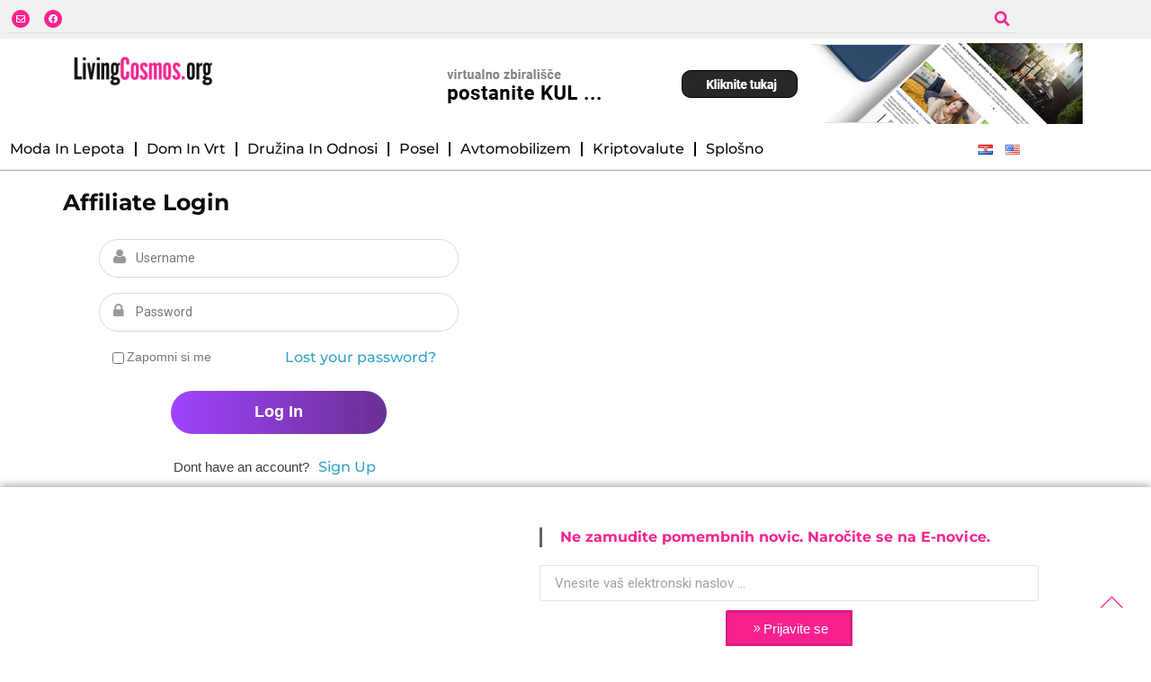

--- FILE ---
content_type: text/html; charset=UTF-8
request_url: https://livingcosmos.org/affiliate-login/
body_size: 20268
content:
<!doctype html>
<html lang="sl-SI" prefix="og: https://ogp.me/ns#">
<head>
<meta charset="UTF-8">
<meta name="viewport" content="width=device-width, initial-scale=1">
<link rel="profile" href="https://gmpg.org/xfn/11">
<!-- Search Engine Optimization by Rank Math - https://rankmath.com/ -->
<title>Affiliate Login &raquo; LivingCosmos.org</title>
<meta name="robots" content="follow, index, max-snippet:-1, max-video-preview:-1, max-image-preview:large"/>
<link rel="canonical" href="https://livingcosmos.org/affiliate-login/" />
<meta property="og:locale" content="sl_SI" />
<meta property="og:type" content="article" />
<meta property="og:title" content="Affiliate Login &raquo; LivingCosmos.org" />
<meta property="og:url" content="https://livingcosmos.org/affiliate-login/" />
<meta property="og:site_name" content="Sassy.si" />
<meta property="article:published_time" content="2023-07-01T18:46:26+02:00" />
<meta name="twitter:card" content="summary_large_image" />
<meta name="twitter:title" content="Affiliate Login &raquo; LivingCosmos.org" />
<meta name="twitter:label1" content="Time to read" />
<meta name="twitter:data1" content="Less than a minute" />
<script type="application/ld+json" class="rank-math-schema">{"@context":"https://schema.org","@graph":[{"@type":"Organization","@id":"https://livingcosmos.org/#organization","name":"Sassy.si","url":"https://sassy.si","email":"info@sassy.si","logo":{"@type":"ImageObject","@id":"https://livingcosmos.org/#logo","url":"https://sassy.si/wp-content/uploads/2023/06/cropped-sassy.png","contentUrl":"https://sassy.si/wp-content/uploads/2023/06/cropped-sassy.png","caption":"Sassy.si","inLanguage":"sl-SI","width":"397","height":"114"}},{"@type":"WebSite","@id":"https://livingcosmos.org/#website","url":"https://livingcosmos.org","name":"Sassy.si","publisher":{"@id":"https://livingcosmos.org/#organization"},"inLanguage":"sl-SI"},{"@type":"BreadcrumbList","@id":"https://livingcosmos.org/affiliate-login/#breadcrumb","itemListElement":[{"@type":"ListItem","position":"1","item":{"@id":"https://livingcosmos.org","name":"Home"}},{"@type":"ListItem","position":"2","item":{"@id":"https://livingcosmos.org/affiliate-login/","name":"Affiliate Login"}}]},{"@type":"WebPage","@id":"https://livingcosmos.org/affiliate-login/#webpage","url":"https://livingcosmos.org/affiliate-login/","name":"Affiliate Login &raquo; LivingCosmos.org","datePublished":"2023-07-01T18:46:26+02:00","dateModified":"2023-07-01T18:46:26+02:00","isPartOf":{"@id":"https://livingcosmos.org/#website"},"inLanguage":"sl-SI","breadcrumb":{"@id":"https://livingcosmos.org/affiliate-login/#breadcrumb"}},{"@type":"Person","@id":"https://livingcosmos.org/author/tomaz/","name":"tomaz","url":"https://livingcosmos.org/author/tomaz/","image":{"@type":"ImageObject","@id":"https://secure.gravatar.com/avatar/2269958a82cf2d6b6ea901e0187dfc453325b4fb8bfbfa781f99014d7312f157?s=96&amp;d=mm&amp;r=g","url":"https://secure.gravatar.com/avatar/2269958a82cf2d6b6ea901e0187dfc453325b4fb8bfbfa781f99014d7312f157?s=96&amp;d=mm&amp;r=g","caption":"tomaz","inLanguage":"sl-SI"},"sameAs":["https://podjetniskiutrip.si"],"worksFor":{"@id":"https://livingcosmos.org/#organization"}},{"@type":"Article","headline":"Affiliate Login &raquo; LivingCosmos.org","datePublished":"2023-07-01T18:46:26+02:00","dateModified":"2023-07-01T18:46:26+02:00","author":{"@id":"https://livingcosmos.org/author/tomaz/","name":"tomaz"},"publisher":{"@id":"https://livingcosmos.org/#organization"},"name":"Affiliate Login &raquo; LivingCosmos.org","@id":"https://livingcosmos.org/affiliate-login/#richSnippet","isPartOf":{"@id":"https://livingcosmos.org/affiliate-login/#webpage"},"inLanguage":"sl-SI","mainEntityOfPage":{"@id":"https://livingcosmos.org/affiliate-login/#webpage"}}]}</script>
<!-- /Rank Math WordPress SEO plugin -->
<link rel="alternate" title="oEmbed (JSON)" type="application/json+oembed" href="https://livingcosmos.org/wp-json/oembed/1.0/embed?url=https%3A%2F%2Flivingcosmos.org%2Faffiliate-login%2F&#038;lang=sl" />
<link rel="alternate" title="oEmbed (XML)" type="text/xml+oembed" href="https://livingcosmos.org/wp-json/oembed/1.0/embed?url=https%3A%2F%2Flivingcosmos.org%2Faffiliate-login%2F&#038;format=xml&#038;lang=sl" />
<style>
.lazyload,
.lazyloading {
max-width: 100%;
}
</style>
<style id='wp-img-auto-sizes-contain-inline-css'>
img:is([sizes=auto i],[sizes^="auto," i]){contain-intrinsic-size:3000px 1500px}
/*# sourceURL=wp-img-auto-sizes-contain-inline-css */
</style>
<!-- <link rel='stylesheet' id='anwp-pg-styles-css' href='https://livingcosmos.org/wp-content/plugins/anwp-post-grid-for-elementor/public/css/styles.min.css?ver=1.3.3' media='all' /> -->
<!-- <link rel='stylesheet' id='wp-block-library-css' href='https://livingcosmos.org/wp-includes/css/dist/block-library/style.min.css?ver=6.9' media='all' /> -->
<link rel="stylesheet" type="text/css" href="//livingcosmos.org/wp-content/cache/wpfc-minified/lmtj70wn/cb9rg.css" media="all"/>
<style id='classic-theme-styles-inline-css'>
/*! This file is auto-generated */
.wp-block-button__link{color:#fff;background-color:#32373c;border-radius:9999px;box-shadow:none;text-decoration:none;padding:calc(.667em + 2px) calc(1.333em + 2px);font-size:1.125em}.wp-block-file__button{background:#32373c;color:#fff;text-decoration:none}
/*# sourceURL=/wp-includes/css/classic-themes.min.css */
</style>
<style id='global-styles-inline-css'>
:root{--wp--preset--aspect-ratio--square: 1;--wp--preset--aspect-ratio--4-3: 4/3;--wp--preset--aspect-ratio--3-4: 3/4;--wp--preset--aspect-ratio--3-2: 3/2;--wp--preset--aspect-ratio--2-3: 2/3;--wp--preset--aspect-ratio--16-9: 16/9;--wp--preset--aspect-ratio--9-16: 9/16;--wp--preset--color--black: #000000;--wp--preset--color--cyan-bluish-gray: #abb8c3;--wp--preset--color--white: #ffffff;--wp--preset--color--pale-pink: #f78da7;--wp--preset--color--vivid-red: #cf2e2e;--wp--preset--color--luminous-vivid-orange: #ff6900;--wp--preset--color--luminous-vivid-amber: #fcb900;--wp--preset--color--light-green-cyan: #7bdcb5;--wp--preset--color--vivid-green-cyan: #00d084;--wp--preset--color--pale-cyan-blue: #8ed1fc;--wp--preset--color--vivid-cyan-blue: #0693e3;--wp--preset--color--vivid-purple: #9b51e0;--wp--preset--gradient--vivid-cyan-blue-to-vivid-purple: linear-gradient(135deg,rgb(6,147,227) 0%,rgb(155,81,224) 100%);--wp--preset--gradient--light-green-cyan-to-vivid-green-cyan: linear-gradient(135deg,rgb(122,220,180) 0%,rgb(0,208,130) 100%);--wp--preset--gradient--luminous-vivid-amber-to-luminous-vivid-orange: linear-gradient(135deg,rgb(252,185,0) 0%,rgb(255,105,0) 100%);--wp--preset--gradient--luminous-vivid-orange-to-vivid-red: linear-gradient(135deg,rgb(255,105,0) 0%,rgb(207,46,46) 100%);--wp--preset--gradient--very-light-gray-to-cyan-bluish-gray: linear-gradient(135deg,rgb(238,238,238) 0%,rgb(169,184,195) 100%);--wp--preset--gradient--cool-to-warm-spectrum: linear-gradient(135deg,rgb(74,234,220) 0%,rgb(151,120,209) 20%,rgb(207,42,186) 40%,rgb(238,44,130) 60%,rgb(251,105,98) 80%,rgb(254,248,76) 100%);--wp--preset--gradient--blush-light-purple: linear-gradient(135deg,rgb(255,206,236) 0%,rgb(152,150,240) 100%);--wp--preset--gradient--blush-bordeaux: linear-gradient(135deg,rgb(254,205,165) 0%,rgb(254,45,45) 50%,rgb(107,0,62) 100%);--wp--preset--gradient--luminous-dusk: linear-gradient(135deg,rgb(255,203,112) 0%,rgb(199,81,192) 50%,rgb(65,88,208) 100%);--wp--preset--gradient--pale-ocean: linear-gradient(135deg,rgb(255,245,203) 0%,rgb(182,227,212) 50%,rgb(51,167,181) 100%);--wp--preset--gradient--electric-grass: linear-gradient(135deg,rgb(202,248,128) 0%,rgb(113,206,126) 100%);--wp--preset--gradient--midnight: linear-gradient(135deg,rgb(2,3,129) 0%,rgb(40,116,252) 100%);--wp--preset--font-size--small: 13px;--wp--preset--font-size--medium: 20px;--wp--preset--font-size--large: 36px;--wp--preset--font-size--x-large: 42px;--wp--preset--spacing--20: 0.44rem;--wp--preset--spacing--30: 0.67rem;--wp--preset--spacing--40: 1rem;--wp--preset--spacing--50: 1.5rem;--wp--preset--spacing--60: 2.25rem;--wp--preset--spacing--70: 3.38rem;--wp--preset--spacing--80: 5.06rem;--wp--preset--shadow--natural: 6px 6px 9px rgba(0, 0, 0, 0.2);--wp--preset--shadow--deep: 12px 12px 50px rgba(0, 0, 0, 0.4);--wp--preset--shadow--sharp: 6px 6px 0px rgba(0, 0, 0, 0.2);--wp--preset--shadow--outlined: 6px 6px 0px -3px rgb(255, 255, 255), 6px 6px rgb(0, 0, 0);--wp--preset--shadow--crisp: 6px 6px 0px rgb(0, 0, 0);}:where(.is-layout-flex){gap: 0.5em;}:where(.is-layout-grid){gap: 0.5em;}body .is-layout-flex{display: flex;}.is-layout-flex{flex-wrap: wrap;align-items: center;}.is-layout-flex > :is(*, div){margin: 0;}body .is-layout-grid{display: grid;}.is-layout-grid > :is(*, div){margin: 0;}:where(.wp-block-columns.is-layout-flex){gap: 2em;}:where(.wp-block-columns.is-layout-grid){gap: 2em;}:where(.wp-block-post-template.is-layout-flex){gap: 1.25em;}:where(.wp-block-post-template.is-layout-grid){gap: 1.25em;}.has-black-color{color: var(--wp--preset--color--black) !important;}.has-cyan-bluish-gray-color{color: var(--wp--preset--color--cyan-bluish-gray) !important;}.has-white-color{color: var(--wp--preset--color--white) !important;}.has-pale-pink-color{color: var(--wp--preset--color--pale-pink) !important;}.has-vivid-red-color{color: var(--wp--preset--color--vivid-red) !important;}.has-luminous-vivid-orange-color{color: var(--wp--preset--color--luminous-vivid-orange) !important;}.has-luminous-vivid-amber-color{color: var(--wp--preset--color--luminous-vivid-amber) !important;}.has-light-green-cyan-color{color: var(--wp--preset--color--light-green-cyan) !important;}.has-vivid-green-cyan-color{color: var(--wp--preset--color--vivid-green-cyan) !important;}.has-pale-cyan-blue-color{color: var(--wp--preset--color--pale-cyan-blue) !important;}.has-vivid-cyan-blue-color{color: var(--wp--preset--color--vivid-cyan-blue) !important;}.has-vivid-purple-color{color: var(--wp--preset--color--vivid-purple) !important;}.has-black-background-color{background-color: var(--wp--preset--color--black) !important;}.has-cyan-bluish-gray-background-color{background-color: var(--wp--preset--color--cyan-bluish-gray) !important;}.has-white-background-color{background-color: var(--wp--preset--color--white) !important;}.has-pale-pink-background-color{background-color: var(--wp--preset--color--pale-pink) !important;}.has-vivid-red-background-color{background-color: var(--wp--preset--color--vivid-red) !important;}.has-luminous-vivid-orange-background-color{background-color: var(--wp--preset--color--luminous-vivid-orange) !important;}.has-luminous-vivid-amber-background-color{background-color: var(--wp--preset--color--luminous-vivid-amber) !important;}.has-light-green-cyan-background-color{background-color: var(--wp--preset--color--light-green-cyan) !important;}.has-vivid-green-cyan-background-color{background-color: var(--wp--preset--color--vivid-green-cyan) !important;}.has-pale-cyan-blue-background-color{background-color: var(--wp--preset--color--pale-cyan-blue) !important;}.has-vivid-cyan-blue-background-color{background-color: var(--wp--preset--color--vivid-cyan-blue) !important;}.has-vivid-purple-background-color{background-color: var(--wp--preset--color--vivid-purple) !important;}.has-black-border-color{border-color: var(--wp--preset--color--black) !important;}.has-cyan-bluish-gray-border-color{border-color: var(--wp--preset--color--cyan-bluish-gray) !important;}.has-white-border-color{border-color: var(--wp--preset--color--white) !important;}.has-pale-pink-border-color{border-color: var(--wp--preset--color--pale-pink) !important;}.has-vivid-red-border-color{border-color: var(--wp--preset--color--vivid-red) !important;}.has-luminous-vivid-orange-border-color{border-color: var(--wp--preset--color--luminous-vivid-orange) !important;}.has-luminous-vivid-amber-border-color{border-color: var(--wp--preset--color--luminous-vivid-amber) !important;}.has-light-green-cyan-border-color{border-color: var(--wp--preset--color--light-green-cyan) !important;}.has-vivid-green-cyan-border-color{border-color: var(--wp--preset--color--vivid-green-cyan) !important;}.has-pale-cyan-blue-border-color{border-color: var(--wp--preset--color--pale-cyan-blue) !important;}.has-vivid-cyan-blue-border-color{border-color: var(--wp--preset--color--vivid-cyan-blue) !important;}.has-vivid-purple-border-color{border-color: var(--wp--preset--color--vivid-purple) !important;}.has-vivid-cyan-blue-to-vivid-purple-gradient-background{background: var(--wp--preset--gradient--vivid-cyan-blue-to-vivid-purple) !important;}.has-light-green-cyan-to-vivid-green-cyan-gradient-background{background: var(--wp--preset--gradient--light-green-cyan-to-vivid-green-cyan) !important;}.has-luminous-vivid-amber-to-luminous-vivid-orange-gradient-background{background: var(--wp--preset--gradient--luminous-vivid-amber-to-luminous-vivid-orange) !important;}.has-luminous-vivid-orange-to-vivid-red-gradient-background{background: var(--wp--preset--gradient--luminous-vivid-orange-to-vivid-red) !important;}.has-very-light-gray-to-cyan-bluish-gray-gradient-background{background: var(--wp--preset--gradient--very-light-gray-to-cyan-bluish-gray) !important;}.has-cool-to-warm-spectrum-gradient-background{background: var(--wp--preset--gradient--cool-to-warm-spectrum) !important;}.has-blush-light-purple-gradient-background{background: var(--wp--preset--gradient--blush-light-purple) !important;}.has-blush-bordeaux-gradient-background{background: var(--wp--preset--gradient--blush-bordeaux) !important;}.has-luminous-dusk-gradient-background{background: var(--wp--preset--gradient--luminous-dusk) !important;}.has-pale-ocean-gradient-background{background: var(--wp--preset--gradient--pale-ocean) !important;}.has-electric-grass-gradient-background{background: var(--wp--preset--gradient--electric-grass) !important;}.has-midnight-gradient-background{background: var(--wp--preset--gradient--midnight) !important;}.has-small-font-size{font-size: var(--wp--preset--font-size--small) !important;}.has-medium-font-size{font-size: var(--wp--preset--font-size--medium) !important;}.has-large-font-size{font-size: var(--wp--preset--font-size--large) !important;}.has-x-large-font-size{font-size: var(--wp--preset--font-size--x-large) !important;}
:where(.wp-block-post-template.is-layout-flex){gap: 1.25em;}:where(.wp-block-post-template.is-layout-grid){gap: 1.25em;}
:where(.wp-block-term-template.is-layout-flex){gap: 1.25em;}:where(.wp-block-term-template.is-layout-grid){gap: 1.25em;}
:where(.wp-block-columns.is-layout-flex){gap: 2em;}:where(.wp-block-columns.is-layout-grid){gap: 2em;}
:root :where(.wp-block-pullquote){font-size: 1.5em;line-height: 1.6;}
/*# sourceURL=global-styles-inline-css */
</style>
<!-- <link rel='stylesheet' id='woocommerce-layout-css' href='https://livingcosmos.org/wp-content/plugins/woocommerce/assets/css/woocommerce-layout.css?ver=10.4.3' media='all' /> -->
<link rel="stylesheet" type="text/css" href="//livingcosmos.org/wp-content/cache/wpfc-minified/egm30x9f/cb9r0.css" media="all"/>
<!-- <link rel='stylesheet' id='woocommerce-smallscreen-css' href='https://livingcosmos.org/wp-content/plugins/woocommerce/assets/css/woocommerce-smallscreen.css?ver=10.4.3' media='only screen and (max-width: 768px)' /> -->
<link rel="stylesheet" type="text/css" href="//livingcosmos.org/wp-content/cache/wpfc-minified/78kciyxs/cb9r0.css" media="only screen and (max-width: 768px)"/>
<!-- <link rel='stylesheet' id='woocommerce-general-css' href='https://livingcosmos.org/wp-content/plugins/woocommerce/assets/css/woocommerce.css?ver=10.4.3' media='all' /> -->
<link rel="stylesheet" type="text/css" href="//livingcosmos.org/wp-content/cache/wpfc-minified/l27lrlc6/cb9r0.css" media="all"/>
<style id='woocommerce-inline-inline-css'>
.woocommerce form .form-row .required { visibility: visible; }
/*# sourceURL=woocommerce-inline-inline-css */
</style>
<!-- <link rel='stylesheet' id='wordpress-gdpr-css' href='https://livingcosmos.org/wp-content/plugins/wordpress-gdpr/public/css/wordpress-gdpr-public.css?ver=1.9.22' media='all' /> -->
<!-- <link rel='stylesheet' id='font-awesome-css' href='https://livingcosmos.org/wp-content/plugins/elementor/assets/lib/font-awesome/css/font-awesome.min.css?ver=4.7.0' media='all' /> -->
<link rel="stylesheet" type="text/css" href="//livingcosmos.org/wp-content/cache/wpfc-minified/9h5e7ad9/cb9r0.css" media="all"/>
<style id='font-awesome-inline-css'>
[data-font="FontAwesome"]:before {font-family: 'FontAwesome' !important;content: attr(data-icon) !important;speak: none !important;font-weight: normal !important;font-variant: normal !important;text-transform: none !important;line-height: 1 !important;font-style: normal !important;-webkit-font-smoothing: antialiased !important;-moz-osx-font-smoothing: grayscale !important;}
/*# sourceURL=font-awesome-inline-css */
</style>
<!-- <link rel='stylesheet' id='hello-elementor-css' href='https://livingcosmos.org/wp-content/themes/hello-elementor/style.min.css?ver=3.0.0' media='all' /> -->
<!-- <link rel='stylesheet' id='hello-elementor-theme-style-css' href='https://livingcosmos.org/wp-content/themes/hello-elementor/theme.min.css?ver=3.0.0' media='all' /> -->
<!-- <link rel='stylesheet' id='hello-elementor-header-footer-css' href='https://livingcosmos.org/wp-content/themes/hello-elementor/header-footer.min.css?ver=3.0.0' media='all' /> -->
<!-- <link rel='stylesheet' id='elementor-frontend-css' href='https://livingcosmos.org/wp-content/plugins/elementor/assets/css/frontend.min.css?ver=3.34.4' media='all' /> -->
<link rel="stylesheet" type="text/css" href="//livingcosmos.org/wp-content/cache/wpfc-minified/qt1aka5t/cb9r0.css" media="all"/>
<link rel='stylesheet' id='elementor-post-5569-css' href='https://livingcosmos.org/wp-content/uploads/elementor/css/post-5569.css?ver=1769736650' media='all' />
<!-- <link rel='stylesheet' id='widget-social-icons-css' href='https://livingcosmos.org/wp-content/plugins/elementor/assets/css/widget-social-icons.min.css?ver=3.34.4' media='all' /> -->
<!-- <link rel='stylesheet' id='e-apple-webkit-css' href='https://livingcosmos.org/wp-content/plugins/elementor/assets/css/conditionals/apple-webkit.min.css?ver=3.34.4' media='all' /> -->
<!-- <link rel='stylesheet' id='e-animation-bounceInDown-css' href='https://livingcosmos.org/wp-content/plugins/elementor/assets/lib/animations/styles/bounceInDown.min.css?ver=3.34.4' media='all' /> -->
<!-- <link rel='stylesheet' id='widget-heading-css' href='https://livingcosmos.org/wp-content/plugins/elementor/assets/css/widget-heading.min.css?ver=3.34.4' media='all' /> -->
<!-- <link rel='stylesheet' id='widget-nav-menu-css' href='https://livingcosmos.org/wp-content/plugins/elementor-pro/assets/css/widget-nav-menu.min.css?ver=3.34.4' media='all' /> -->
<!-- <link rel='stylesheet' id='widget-search-form-css' href='https://livingcosmos.org/wp-content/plugins/elementor-pro/assets/css/widget-search-form.min.css?ver=3.34.4' media='all' /> -->
<!-- <link rel='stylesheet' id='elementor-icons-shared-0-css' href='https://livingcosmos.org/wp-content/plugins/elementor/assets/lib/font-awesome/css/fontawesome.min.css?ver=5.15.3' media='all' /> -->
<!-- <link rel='stylesheet' id='elementor-icons-fa-solid-css' href='https://livingcosmos.org/wp-content/plugins/elementor/assets/lib/font-awesome/css/solid.min.css?ver=5.15.3' media='all' /> -->
<!-- <link rel='stylesheet' id='widget-image-css' href='https://livingcosmos.org/wp-content/plugins/elementor/assets/css/widget-image.min.css?ver=3.34.4' media='all' /> -->
<!-- <link rel='stylesheet' id='widget-form-css' href='https://livingcosmos.org/wp-content/plugins/elementor-pro/assets/css/widget-form.min.css?ver=3.34.4' media='all' /> -->
<!-- <link rel='stylesheet' id='elementor-icons-css' href='https://livingcosmos.org/wp-content/plugins/elementor/assets/lib/eicons/css/elementor-icons.min.css?ver=5.46.0' media='all' /> -->
<!-- <link rel='stylesheet' id='font-awesome-5-all-css' href='https://livingcosmos.org/wp-content/plugins/elementor/assets/lib/font-awesome/css/all.min.css?ver=3.34.4' media='all' /> -->
<!-- <link rel='stylesheet' id='font-awesome-4-shim-css' href='https://livingcosmos.org/wp-content/plugins/elementor/assets/lib/font-awesome/css/v4-shims.min.css?ver=3.34.4' media='all' /> -->
<link rel="stylesheet" type="text/css" href="//livingcosmos.org/wp-content/cache/wpfc-minified/lnznxyfp/dtsrw.css" media="all"/>
<link rel='stylesheet' id='elementor-post-49-css' href='https://livingcosmos.org/wp-content/uploads/elementor/css/post-49.css?ver=1769736651' media='all' />
<link rel='stylesheet' id='elementor-post-60-css' href='https://livingcosmos.org/wp-content/uploads/elementor/css/post-60.css?ver=1769736651' media='all' />
<!-- <link rel='stylesheet' id='uap_public_style-css' href='https://livingcosmos.org/wp-content/plugins/indeed-affiliate-pro/assets/css/main_public.min.css?ver=8.1' media='all' /> -->
<!-- <link rel='stylesheet' id='uap_templates-css' href='https://livingcosmos.org/wp-content/plugins/indeed-affiliate-pro/assets/css/templates.min.css?ver=8.1' media='all' /> -->
<!-- <link rel='stylesheet' id='ekit-widget-styles-css' href='https://livingcosmos.org/wp-content/plugins/elementskit-lite/widgets/init/assets/css/widget-styles.css?ver=3.7.8' media='all' /> -->
<!-- <link rel='stylesheet' id='ekit-responsive-css' href='https://livingcosmos.org/wp-content/plugins/elementskit-lite/widgets/init/assets/css/responsive.css?ver=3.7.8' media='all' /> -->
<!-- <link rel='stylesheet' id='eael-general-css' href='https://livingcosmos.org/wp-content/plugins/essential-addons-for-elementor-lite/assets/front-end/css/view/general.min.css?ver=6.5.9' media='all' /> -->
<!-- <link rel='stylesheet' id='elementor-gf-local-montserrat-css' href='https://livingcosmos.org/wp-content/uploads/elementor/google-fonts/css/montserrat.css?ver=1742264469' media='all' /> -->
<!-- <link rel='stylesheet' id='elementor-gf-local-roboto-css' href='https://livingcosmos.org/wp-content/uploads/elementor/google-fonts/css/roboto.css?ver=1742264486' media='all' /> -->
<!-- <link rel='stylesheet' id='elementor-gf-local-exo-css' href='https://livingcosmos.org/wp-content/uploads/elementor/google-fonts/css/exo.css?ver=1742264492' media='all' /> -->
<!-- <link rel='stylesheet' id='elementor-icons-fa-regular-css' href='https://livingcosmos.org/wp-content/plugins/elementor/assets/lib/font-awesome/css/regular.min.css?ver=5.15.3' media='all' /> -->
<!-- <link rel='stylesheet' id='elementor-icons-fa-brands-css' href='https://livingcosmos.org/wp-content/plugins/elementor/assets/lib/font-awesome/css/brands.min.css?ver=5.15.3' media='all' /> -->
<!-- <link rel='stylesheet' id='elementor-icons-skb_cife-elegant-icon-css' href='https://livingcosmos.org/wp-content/plugins/skyboot-custom-icons-for-elementor/assets/css/elegant.css?ver=1.1.0' media='all' /> -->
<!-- <link rel='stylesheet' id='elementor-icons-ekiticons-css' href='https://livingcosmos.org/wp-content/plugins/elementskit-lite/modules/elementskit-icon-pack/assets/css/ekiticons.css?ver=3.7.8' media='all' /> -->
<link rel="stylesheet" type="text/css" href="//livingcosmos.org/wp-content/cache/wpfc-minified/e1pjcjnf/dkj59.css" media="all"/>
<script src='//livingcosmos.org/wp-content/cache/wpfc-minified/k99qj0hl/cb9r0.js' type="text/javascript"></script>
<!-- <script src="https://livingcosmos.org/wp-includes/js/jquery/jquery.min.js?ver=3.7.1" id="jquery-core-js"></script> -->
<!-- <script src="https://livingcosmos.org/wp-includes/js/jquery/jquery-migrate.min.js?ver=3.4.1" id="jquery-migrate-js"></script> -->
<script id="track-the-click-js-extra">
var ajax_var = {"nonce":"b4c1f4d0db"};
var ttc_data = {"proBeacon":""};
//# sourceURL=track-the-click-js-extra
</script>
<script src='//livingcosmos.org/wp-content/cache/wpfc-minified/6yrj9xbn/cb9r0.js' type="text/javascript"></script>
<!-- <script src="https://livingcosmos.org/wp-content/plugins/track-the-click/public/js/track-the-click-public.js?ver=0.4.0" id="track-the-click-js" data-noptimize="true" data-no-optimize="1"></script> -->
<script id="track-the-click-js-after" data-noptimize="true" data-no-optimize="1">
function getHomeURL() {return "https://livingcosmos.org";}
function getPostID() {return 1815;}
function showClickCounts() {return false;}
//# sourceURL=track-the-click-js-after
</script>
<script src='//livingcosmos.org/wp-content/cache/wpfc-minified/e45argmf/cb9r0.js' type="text/javascript"></script>
<!-- <script src="https://livingcosmos.org/wp-content/plugins/woocommerce/assets/js/jquery-blockui/jquery.blockUI.min.js?ver=2.7.0-wc.10.4.3" id="wc-jquery-blockui-js" defer data-wp-strategy="defer"></script> -->
<script id="wc-add-to-cart-js-extra">
var wc_add_to_cart_params = {"ajax_url":"/wp-admin/admin-ajax.php","wc_ajax_url":"/?wc-ajax=%%endpoint%%","i18n_view_cart":"Prika\u017ei ko\u0161arico","cart_url":"https://livingcosmos.org/kosarica/","is_cart":"","cart_redirect_after_add":"yes"};
//# sourceURL=wc-add-to-cart-js-extra
</script>
<script src='//livingcosmos.org/wp-content/cache/wpfc-minified/31n48eio/cb9r0.js' type="text/javascript"></script>
<!-- <script src="https://livingcosmos.org/wp-content/plugins/woocommerce/assets/js/frontend/add-to-cart.min.js?ver=10.4.3" id="wc-add-to-cart-js" defer data-wp-strategy="defer"></script> -->
<!-- <script src="https://livingcosmos.org/wp-content/plugins/woocommerce/assets/js/js-cookie/js.cookie.min.js?ver=2.1.4-wc.10.4.3" id="wc-js-cookie-js" defer data-wp-strategy="defer"></script> -->
<script id="woocommerce-js-extra">
var woocommerce_params = {"ajax_url":"/wp-admin/admin-ajax.php","wc_ajax_url":"/?wc-ajax=%%endpoint%%","i18n_password_show":"Prika\u017ei geslo","i18n_password_hide":"Skrij geslo"};
//# sourceURL=woocommerce-js-extra
</script>
<script src='//livingcosmos.org/wp-content/cache/wpfc-minified/23h1m0jo/cb9r0.js' type="text/javascript"></script>
<!-- <script src="https://livingcosmos.org/wp-content/plugins/woocommerce/assets/js/frontend/woocommerce.min.js?ver=10.4.3" id="woocommerce-js" defer data-wp-strategy="defer"></script> -->
<!-- <script src="https://livingcosmos.org/wp-content/plugins/elementor/assets/lib/font-awesome/js/v4-shims.min.js?ver=3.34.4" id="font-awesome-4-shim-js"></script> -->
<!-- <script src="https://livingcosmos.org/wp-content/plugins/indeed-affiliate-pro/assets/js/public-functions.min.js?ver=8.1" id="uap-public-functions-js"></script> -->
<script id="uap-public-functions-js-after">
var ajax_url='https://livingcosmos.org/wp-admin/admin-ajax.php';
//# sourceURL=uap-public-functions-js-after
</script>
<link rel="https://api.w.org/" href="https://livingcosmos.org/wp-json/" /><link rel="alternate" title="JSON" type="application/json" href="https://livingcosmos.org/wp-json/wp/v2/pages/1815" /><link rel="EditURI" type="application/rsd+xml" title="RSD" href="https://livingcosmos.org/xmlrpc.php?rsd" />
<meta name="generator" content="WordPress 6.9" />
<link rel='shortlink' href='https://livingcosmos.org/?p=1815' />
<meta name='uap-token' content='cf0fdef7fb'>		<script>
document.documentElement.className = document.documentElement.className.replace('no-js', 'js');
</script>
<style>
.no-js img.lazyload {
display: none;
}
figure.wp-block-image img.lazyloading {
min-width: 150px;
}
.lazyload,
.lazyloading {
--smush-placeholder-width: 100px;
--smush-placeholder-aspect-ratio: 1/1;
width: var(--smush-image-width, var(--smush-placeholder-width)) !important;
aspect-ratio: var(--smush-image-aspect-ratio, var(--smush-placeholder-aspect-ratio)) !important;
}
.lazyload, .lazyloading {
opacity: 0;
}
.lazyloaded {
opacity: 1;
transition: opacity 400ms;
transition-delay: 0ms;
}
</style>
<!-- Analytics by WP Statistics - https://wp-statistics.com -->
<noscript><style>.woocommerce-product-gallery{ opacity: 1 !important; }</style></noscript>
<meta name="generator" content="Elementor 3.34.4; features: additional_custom_breakpoints; settings: css_print_method-external, google_font-enabled, font_display-swap">
<style>
.e-con.e-parent:nth-of-type(n+4):not(.e-lazyloaded):not(.e-no-lazyload),
.e-con.e-parent:nth-of-type(n+4):not(.e-lazyloaded):not(.e-no-lazyload) * {
background-image: none !important;
}
@media screen and (max-height: 1024px) {
.e-con.e-parent:nth-of-type(n+3):not(.e-lazyloaded):not(.e-no-lazyload),
.e-con.e-parent:nth-of-type(n+3):not(.e-lazyloaded):not(.e-no-lazyload) * {
background-image: none !important;
}
}
@media screen and (max-height: 640px) {
.e-con.e-parent:nth-of-type(n+2):not(.e-lazyloaded):not(.e-no-lazyload),
.e-con.e-parent:nth-of-type(n+2):not(.e-lazyloaded):not(.e-no-lazyload) * {
background-image: none !important;
}
}
</style>
<link rel="icon" href="https://livingcosmos.org/wp-content/uploads/2023/11/cropped-livingcosmos-favicon-32x32.png" sizes="32x32" />
<link rel="icon" href="https://livingcosmos.org/wp-content/uploads/2023/11/cropped-livingcosmos-favicon-192x192.png" sizes="192x192" />
<link rel="apple-touch-icon" href="https://livingcosmos.org/wp-content/uploads/2023/11/cropped-livingcosmos-favicon-180x180.png" />
<meta name="msapplication-TileImage" content="https://livingcosmos.org/wp-content/uploads/2023/11/cropped-livingcosmos-favicon-270x270.png" />
<style id="wp-custom-css">
a.button.wc-backward {
display: none;
}
body.woocommerce-cart table.shop_table tr.shipping {
display: none;
}
body.woocommerce-checkout table.shop_table tr.shipping {
display: none;
}
.wordpress-gdpr-privacy-settings-trigger-container {
display: none;
}
.grecaptcha-badge {
display: none !important;
}		</style>
</head>
<body class="wp-singular page-template-default page page-id-1815 wp-custom-logo wp-theme-hello-elementor theme-hello-elementor woocommerce-no-js theme--hello-elementor elementor-default elementor-kit-5569">
<a class="skip-link screen-reader-text" href="#content">Skip to content</a>
<header data-elementor-type="header" data-elementor-id="49" class="elementor elementor-49 elementor-location-header" data-elementor-post-type="elementor_library">
<section class="elementor-section elementor-top-section elementor-element elementor-element-23630b32 elementor-section-content-middle elementor-section-stretched elementor-hidden-mobile elementor-section-boxed elementor-section-height-default elementor-section-height-default" data-id="23630b32" data-element_type="section" data-settings="{&quot;background_background&quot;:&quot;classic&quot;,&quot;stretch_section&quot;:&quot;section-stretched&quot;}">
<div class="elementor-background-overlay"></div>
<div class="elementor-container elementor-column-gap-no">
<div class="elementor-column elementor-col-100 elementor-top-column elementor-element elementor-element-7f6fce19" data-id="7f6fce19" data-element_type="column" data-settings="{&quot;background_background&quot;:&quot;classic&quot;}">
<div class="elementor-widget-wrap elementor-element-populated">
<section class="elementor-section elementor-inner-section elementor-element elementor-element-69feb5d0 elementor-section-content-middle elementor-section-boxed elementor-section-height-default elementor-section-height-default" data-id="69feb5d0" data-element_type="section">
<div class="elementor-container elementor-column-gap-no">
<div class="elementor-column elementor-col-25 elementor-inner-column elementor-element elementor-element-75e5440e" data-id="75e5440e" data-element_type="column">
<div class="elementor-widget-wrap elementor-element-populated">
<div class="elementor-element elementor-element-9a3f866 elementor-shape-circle e-grid-align-left e-grid-align-mobile-center elementor-grid-0 elementor-widget elementor-widget-social-icons" data-id="9a3f866" data-element_type="widget" data-widget_type="social-icons.default">
<div class="elementor-widget-container">
<div class="elementor-social-icons-wrapper elementor-grid" role="list">
<span class="elementor-grid-item" role="listitem">
<a class="elementor-icon elementor-social-icon elementor-social-icon-envelope elementor-repeater-item-2450241" href="mailto:info@livingcosmos.org" target="_blank">
<span class="elementor-screen-only">Envelope</span>
<i aria-hidden="true" class="far fa-envelope"></i>					</a>
</span>
<span class="elementor-grid-item" role="listitem">
<a class="elementor-icon elementor-social-icon elementor-social-icon-facebook elementor-repeater-item-5253cb7" href="https://www.facebook.com/kulkul.si" target="_blank">
<span class="elementor-screen-only">Facebook</span>
<i aria-hidden="true" class="fab fa-facebook"></i>					</a>
</span>
</div>
</div>
</div>
</div>
</div>
<div class="elementor-column elementor-col-25 elementor-inner-column elementor-element elementor-element-5cc8abea" data-id="5cc8abea" data-element_type="column">
<div class="elementor-widget-wrap elementor-element-populated">
<div class="elementor-element elementor-element-46286256 elementor-widget-tablet__width-initial elementor-hidden-desktop elementor-hidden-tablet elementor-hidden-mobile elementor-invisible elementor-widget elementor-widget-heading" data-id="46286256" data-element_type="widget" data-settings="{&quot;_animation&quot;:&quot;bounceInDown&quot;}" data-widget_type="heading.default">
<div class="elementor-widget-container">
<h5 class="elementor-heading-title elementor-size-default"><a href="https://newsmixer.us/cooperation/">Do you want to present yourself on our portal? Click here ...</a></h5>				</div>
</div>
</div>
</div>
<div class="elementor-column elementor-col-25 elementor-inner-column elementor-element elementor-element-28094ccc" data-id="28094ccc" data-element_type="column">
<div class="elementor-widget-wrap elementor-element-populated">
<div class="elementor-element elementor-element-4a5dc808 elementor-nav-menu__align-center elementor-nav-menu--dropdown-none elementor-widget__width-initial elementor-hidden-desktop elementor-hidden-tablet elementor-hidden-mobile elementor-widget elementor-widget-nav-menu" data-id="4a5dc808" data-element_type="widget" data-settings="{&quot;layout&quot;:&quot;horizontal&quot;,&quot;submenu_icon&quot;:{&quot;value&quot;:&quot;&lt;i class=\&quot;fas fa-caret-down\&quot; aria-hidden=\&quot;true\&quot;&gt;&lt;\/i&gt;&quot;,&quot;library&quot;:&quot;fa-solid&quot;}}" data-widget_type="nav-menu.default">
<div class="elementor-widget-container">
<nav aria-label="Menu" class="elementor-nav-menu--main elementor-nav-menu__container elementor-nav-menu--layout-horizontal e--pointer-none">
<ul id="menu-1-4a5dc808" class="elementor-nav-menu"><li class="menu-item menu-item-type-post_type menu-item-object-page menu-item-1856"><a href="https://livingcosmos.org/en/register-as-affiliate/" class="elementor-item">Register as Affiliate</a></li>
</ul>			</nav>
<nav class="elementor-nav-menu--dropdown elementor-nav-menu__container" aria-hidden="true">
<ul id="menu-2-4a5dc808" class="elementor-nav-menu"><li class="menu-item menu-item-type-post_type menu-item-object-page menu-item-1856"><a href="https://livingcosmos.org/en/register-as-affiliate/" class="elementor-item" tabindex="-1">Register as Affiliate</a></li>
</ul>			</nav>
</div>
</div>
</div>
</div>
<div class="elementor-column elementor-col-25 elementor-inner-column elementor-element elementor-element-352d2894" data-id="352d2894" data-element_type="column">
<div class="elementor-widget-wrap elementor-element-populated">
<div class="elementor-element elementor-element-6049a9c elementor-search-form--skin-full_screen elementor-widget elementor-widget-search-form" data-id="6049a9c" data-element_type="widget" data-settings="{&quot;skin&quot;:&quot;full_screen&quot;}" data-widget_type="search-form.default">
<div class="elementor-widget-container">
<search role="search">
<form class="elementor-search-form" action="https://livingcosmos.org/" method="get">
<div class="elementor-search-form__toggle" role="button" tabindex="0" aria-label="Search">
<i aria-hidden="true" class="fas fa-search"></i>				</div>
<div class="elementor-search-form__container">
<label class="elementor-screen-only" for="elementor-search-form-6049a9c">Search</label>
<input id="elementor-search-form-6049a9c" placeholder="Išči ..." class="elementor-search-form__input" type="search" name="s" value="">
<div class="dialog-lightbox-close-button dialog-close-button" role="button" tabindex="0" aria-label="Close this search box.">
<i aria-hidden="true" class="eicon-close"></i>					</div>
</div>
</form>
</search>
</div>
</div>
</div>
</div>
</div>
</section>
</div>
</div>
</div>
</section>
<div class="elementor-element elementor-element-76772b98 e-flex e-con-boxed e-con e-parent" data-id="76772b98" data-element_type="container">
<div class="e-con-inner">
<div class="elementor-element elementor-element-44723256 e-con-full e-flex e-con e-child" data-id="44723256" data-element_type="container">
<div class="elementor-element elementor-element-77e7a725 elementor-widget elementor-widget-theme-site-logo elementor-widget-image" data-id="77e7a725" data-element_type="widget" data-widget_type="theme-site-logo.default">
<div class="elementor-widget-container">
<a href="https://livingcosmos.org">
<img width="500" height="142" data-src="https://livingcosmos.org/wp-content/uploads/2023/11/cropped-livingcosmos-logotip.png" class="attachment-full size-full wp-image-5065 lazyload" alt="livingcosmos logotip" data-srcset="https://livingcosmos.org/wp-content/uploads/2023/11/cropped-livingcosmos-logotip.png 500w, https://livingcosmos.org/wp-content/uploads/2023/11/cropped-livingcosmos-logotip-300x85.png 300w" data-sizes="(max-width: 500px) 100vw, 500px" src="[data-uri]" style="--smush-placeholder-width: 500px; --smush-placeholder-aspect-ratio: 500/142;" />				</a>
</div>
</div>
</div>
<div class="elementor-element elementor-element-5afaea36 e-con-full e-flex e-con e-child" data-id="5afaea36" data-element_type="container">
<div class="elementor-element elementor-element-7d0dbd84 elementor-hidden-mobile elementor-widget elementor-widget-image" data-id="7d0dbd84" data-element_type="widget" data-widget_type="image.default">
<div class="elementor-widget-container">
<a href="https://kulkul.si/" target="_blank">
<img width="729" height="90" data-src="https://livingcosmos.org/wp-content/uploads/2024/07/postanite-kul1.jpg" class="attachment-large size-large wp-image-6990 lazyload" alt="" data-srcset="https://livingcosmos.org/wp-content/uploads/2024/07/postanite-kul1.jpg 729w, https://livingcosmos.org/wp-content/uploads/2024/07/postanite-kul1-300x37.jpg 300w, https://livingcosmos.org/wp-content/uploads/2024/07/postanite-kul1-600x74.jpg 600w" data-sizes="(max-width: 729px) 100vw, 729px" src="[data-uri]" style="--smush-placeholder-width: 729px; --smush-placeholder-aspect-ratio: 729/90;" />								</a>
</div>
</div>
</div>
</div>
</div>
<section class="elementor-section elementor-top-section elementor-element elementor-element-abfa4c9 elementor-section-content-middle elementor-section-stretched elementor-section-boxed elementor-section-height-default elementor-section-height-default" data-id="abfa4c9" data-element_type="section" data-settings="{&quot;background_background&quot;:&quot;classic&quot;,&quot;stretch_section&quot;:&quot;section-stretched&quot;}">
<div class="elementor-background-overlay"></div>
<div class="elementor-container elementor-column-gap-no">
<div class="elementor-column elementor-col-50 elementor-top-column elementor-element elementor-element-2afa470f" data-id="2afa470f" data-element_type="column" data-settings="{&quot;background_background&quot;:&quot;classic&quot;}">
<div class="elementor-widget-wrap elementor-element-populated">
<div class="elementor-element elementor-element-291d5330 elementor-nav-menu__align-start elementor-nav-menu--dropdown-mobile elementor-widget-tablet__width-initial elementor-hidden-mobile elementor-nav-menu__text-align-aside elementor-nav-menu--toggle elementor-nav-menu--burger elementor-widget elementor-widget-nav-menu" data-id="291d5330" data-element_type="widget" data-settings="{&quot;layout&quot;:&quot;horizontal&quot;,&quot;submenu_icon&quot;:{&quot;value&quot;:&quot;&lt;i class=\&quot;fas fa-caret-down\&quot; aria-hidden=\&quot;true\&quot;&gt;&lt;\/i&gt;&quot;,&quot;library&quot;:&quot;fa-solid&quot;},&quot;toggle&quot;:&quot;burger&quot;}" data-widget_type="nav-menu.default">
<div class="elementor-widget-container">
<nav aria-label="Menu" class="elementor-nav-menu--main elementor-nav-menu__container elementor-nav-menu--layout-horizontal e--pointer-none">
<ul id="menu-1-291d5330" class="elementor-nav-menu"><li class="menu-item menu-item-type-taxonomy menu-item-object-category menu-item-4485"><a href="https://livingcosmos.org/category/moda-in-lepota/" class="elementor-item">Moda in lepota</a></li>
<li class="menu-item menu-item-type-taxonomy menu-item-object-category menu-item-4530"><a href="https://livingcosmos.org/category/dom-in-vrt/" class="elementor-item">Dom in vrt</a></li>
<li class="menu-item menu-item-type-taxonomy menu-item-object-category menu-item-4482"><a href="https://livingcosmos.org/category/druzina-in-odnosi/" class="elementor-item">Družina in odnosi</a></li>
<li class="menu-item menu-item-type-taxonomy menu-item-object-category menu-item-4486"><a href="https://livingcosmos.org/category/posel/" class="elementor-item">Posel</a></li>
<li class="menu-item menu-item-type-taxonomy menu-item-object-category menu-item-4484"><a href="https://livingcosmos.org/category/avtomobilizem/" class="elementor-item">Avtomobilizem</a></li>
<li class="menu-item menu-item-type-taxonomy menu-item-object-category menu-item-4483"><a href="https://livingcosmos.org/category/kriptovalute-sl/" class="elementor-item">Kriptovalute</a></li>
<li class="menu-item menu-item-type-taxonomy menu-item-object-category menu-item-2754"><a href="https://livingcosmos.org/category/splosno/" class="elementor-item">Splošno</a></li>
</ul>			</nav>
<div class="elementor-menu-toggle" role="button" tabindex="0" aria-label="Menu Toggle" aria-expanded="false">
<i aria-hidden="true" role="presentation" class="elementor-menu-toggle__icon--open eicon-menu-bar"></i><i aria-hidden="true" role="presentation" class="elementor-menu-toggle__icon--close eicon-close"></i>		</div>
<nav class="elementor-nav-menu--dropdown elementor-nav-menu__container" aria-hidden="true">
<ul id="menu-2-291d5330" class="elementor-nav-menu"><li class="menu-item menu-item-type-taxonomy menu-item-object-category menu-item-4485"><a href="https://livingcosmos.org/category/moda-in-lepota/" class="elementor-item" tabindex="-1">Moda in lepota</a></li>
<li class="menu-item menu-item-type-taxonomy menu-item-object-category menu-item-4530"><a href="https://livingcosmos.org/category/dom-in-vrt/" class="elementor-item" tabindex="-1">Dom in vrt</a></li>
<li class="menu-item menu-item-type-taxonomy menu-item-object-category menu-item-4482"><a href="https://livingcosmos.org/category/druzina-in-odnosi/" class="elementor-item" tabindex="-1">Družina in odnosi</a></li>
<li class="menu-item menu-item-type-taxonomy menu-item-object-category menu-item-4486"><a href="https://livingcosmos.org/category/posel/" class="elementor-item" tabindex="-1">Posel</a></li>
<li class="menu-item menu-item-type-taxonomy menu-item-object-category menu-item-4484"><a href="https://livingcosmos.org/category/avtomobilizem/" class="elementor-item" tabindex="-1">Avtomobilizem</a></li>
<li class="menu-item menu-item-type-taxonomy menu-item-object-category menu-item-4483"><a href="https://livingcosmos.org/category/kriptovalute-sl/" class="elementor-item" tabindex="-1">Kriptovalute</a></li>
<li class="menu-item menu-item-type-taxonomy menu-item-object-category menu-item-2754"><a href="https://livingcosmos.org/category/splosno/" class="elementor-item" tabindex="-1">Splošno</a></li>
</ul>			</nav>
</div>
</div>
</div>
</div>
<div class="elementor-column elementor-col-50 elementor-top-column elementor-element elementor-element-6ba8661c" data-id="6ba8661c" data-element_type="column" data-settings="{&quot;background_background&quot;:&quot;classic&quot;}">
<div class="elementor-widget-wrap elementor-element-populated">
<div class="elementor-element elementor-element-17e24ba8 elementor-nav-menu__align-end elementor-nav-menu--dropdown-none elementor-widget__width-initial elementor-hidden-mobile elementor-widget elementor-widget-nav-menu" data-id="17e24ba8" data-element_type="widget" data-settings="{&quot;layout&quot;:&quot;horizontal&quot;,&quot;submenu_icon&quot;:{&quot;value&quot;:&quot;&lt;i class=\&quot;fas fa-caret-down\&quot; aria-hidden=\&quot;true\&quot;&gt;&lt;\/i&gt;&quot;,&quot;library&quot;:&quot;fa-solid&quot;}}" data-widget_type="nav-menu.default">
<div class="elementor-widget-container">
<nav aria-label="Menu" class="elementor-nav-menu--main elementor-nav-menu__container elementor-nav-menu--layout-horizontal e--pointer-none">
<ul id="menu-1-17e24ba8" class="elementor-nav-menu"><li class="lang-item lang-item-300 lang-item-hr no-translation lang-item-first menu-item menu-item-type-custom menu-item-object-custom menu-item-1020-hr"><a href="https://livingcosmos.org/hr/" hreflang="hr" lang="hr" class="elementor-item"><img src="[data-uri]" alt="Hrvatski" width="16" height="11" style="width: 16px; height: 11px;" /></a></li>
<li class="lang-item lang-item-44 lang-item-en no-translation menu-item menu-item-type-custom menu-item-object-custom menu-item-1020-en"><a href="https://livingcosmos.org/en/" hreflang="en-US" lang="en-US" class="elementor-item"><img src="[data-uri]" alt="English" width="16" height="11" style="width: 16px; height: 11px;" /></a></li>
</ul>			</nav>
<nav class="elementor-nav-menu--dropdown elementor-nav-menu__container" aria-hidden="true">
<ul id="menu-2-17e24ba8" class="elementor-nav-menu"><li class="lang-item lang-item-300 lang-item-hr no-translation lang-item-first menu-item menu-item-type-custom menu-item-object-custom menu-item-1020-hr"><a href="https://livingcosmos.org/hr/" hreflang="hr" lang="hr" class="elementor-item" tabindex="-1"><img src="[data-uri]" alt="Hrvatski" width="16" height="11" style="width: 16px; height: 11px;" /></a></li>
<li class="lang-item lang-item-44 lang-item-en no-translation menu-item menu-item-type-custom menu-item-object-custom menu-item-1020-en"><a href="https://livingcosmos.org/en/" hreflang="en-US" lang="en-US" class="elementor-item" tabindex="-1"><img src="[data-uri]" alt="English" width="16" height="11" style="width: 16px; height: 11px;" /></a></li>
</ul>			</nav>
</div>
</div>
</div>
</div>
</div>
</section>
<section class="elementor-section elementor-top-section elementor-element elementor-element-31ef0169 elementor-section-stretched elementor-hidden-desktop elementor-hidden-tablet elementor-section-boxed elementor-section-height-default elementor-section-height-default" data-id="31ef0169" data-element_type="section" data-settings="{&quot;stretch_section&quot;:&quot;section-stretched&quot;}">
<div class="elementor-container elementor-column-gap-default">
<div class="elementor-column elementor-col-100 elementor-top-column elementor-element elementor-element-3d21a426" data-id="3d21a426" data-element_type="column" data-settings="{&quot;background_background&quot;:&quot;classic&quot;}">
<div class="elementor-widget-wrap elementor-element-populated">
<div class="elementor-element elementor-element-66727555 elementor-nav-menu__align-center elementor-nav-menu--dropdown-mobile elementor-widget-tablet__width-initial elementor-nav-menu__text-align-aside elementor-nav-menu--toggle elementor-nav-menu--burger elementor-widget elementor-widget-nav-menu" data-id="66727555" data-element_type="widget" data-settings="{&quot;layout&quot;:&quot;horizontal&quot;,&quot;submenu_icon&quot;:{&quot;value&quot;:&quot;&lt;i class=\&quot;fas fa-caret-down\&quot; aria-hidden=\&quot;true\&quot;&gt;&lt;\/i&gt;&quot;,&quot;library&quot;:&quot;fa-solid&quot;},&quot;toggle&quot;:&quot;burger&quot;}" data-widget_type="nav-menu.default">
<div class="elementor-widget-container">
<nav aria-label="Menu" class="elementor-nav-menu--main elementor-nav-menu__container elementor-nav-menu--layout-horizontal e--pointer-none">
<ul id="menu-1-66727555" class="elementor-nav-menu"><li class="menu-item menu-item-type-taxonomy menu-item-object-category menu-item-4485"><a href="https://livingcosmos.org/category/moda-in-lepota/" class="elementor-item">Moda in lepota</a></li>
<li class="menu-item menu-item-type-taxonomy menu-item-object-category menu-item-4530"><a href="https://livingcosmos.org/category/dom-in-vrt/" class="elementor-item">Dom in vrt</a></li>
<li class="menu-item menu-item-type-taxonomy menu-item-object-category menu-item-4482"><a href="https://livingcosmos.org/category/druzina-in-odnosi/" class="elementor-item">Družina in odnosi</a></li>
<li class="menu-item menu-item-type-taxonomy menu-item-object-category menu-item-4486"><a href="https://livingcosmos.org/category/posel/" class="elementor-item">Posel</a></li>
<li class="menu-item menu-item-type-taxonomy menu-item-object-category menu-item-4484"><a href="https://livingcosmos.org/category/avtomobilizem/" class="elementor-item">Avtomobilizem</a></li>
<li class="menu-item menu-item-type-taxonomy menu-item-object-category menu-item-4483"><a href="https://livingcosmos.org/category/kriptovalute-sl/" class="elementor-item">Kriptovalute</a></li>
<li class="menu-item menu-item-type-taxonomy menu-item-object-category menu-item-2754"><a href="https://livingcosmos.org/category/splosno/" class="elementor-item">Splošno</a></li>
</ul>			</nav>
<div class="elementor-menu-toggle" role="button" tabindex="0" aria-label="Menu Toggle" aria-expanded="false">
<i aria-hidden="true" role="presentation" class="elementor-menu-toggle__icon--open eicon-menu-bar"></i><i aria-hidden="true" role="presentation" class="elementor-menu-toggle__icon--close eicon-close"></i>		</div>
<nav class="elementor-nav-menu--dropdown elementor-nav-menu__container" aria-hidden="true">
<ul id="menu-2-66727555" class="elementor-nav-menu"><li class="menu-item menu-item-type-taxonomy menu-item-object-category menu-item-4485"><a href="https://livingcosmos.org/category/moda-in-lepota/" class="elementor-item" tabindex="-1">Moda in lepota</a></li>
<li class="menu-item menu-item-type-taxonomy menu-item-object-category menu-item-4530"><a href="https://livingcosmos.org/category/dom-in-vrt/" class="elementor-item" tabindex="-1">Dom in vrt</a></li>
<li class="menu-item menu-item-type-taxonomy menu-item-object-category menu-item-4482"><a href="https://livingcosmos.org/category/druzina-in-odnosi/" class="elementor-item" tabindex="-1">Družina in odnosi</a></li>
<li class="menu-item menu-item-type-taxonomy menu-item-object-category menu-item-4486"><a href="https://livingcosmos.org/category/posel/" class="elementor-item" tabindex="-1">Posel</a></li>
<li class="menu-item menu-item-type-taxonomy menu-item-object-category menu-item-4484"><a href="https://livingcosmos.org/category/avtomobilizem/" class="elementor-item" tabindex="-1">Avtomobilizem</a></li>
<li class="menu-item menu-item-type-taxonomy menu-item-object-category menu-item-4483"><a href="https://livingcosmos.org/category/kriptovalute-sl/" class="elementor-item" tabindex="-1">Kriptovalute</a></li>
<li class="menu-item menu-item-type-taxonomy menu-item-object-category menu-item-2754"><a href="https://livingcosmos.org/category/splosno/" class="elementor-item" tabindex="-1">Splošno</a></li>
</ul>			</nav>
</div>
</div>
</div>
</div>
</div>
</section>
</header>
<main id="content" class="site-main post-1815 page type-page status-publish hentry">
<header class="page-header">
<h1 class="entry-title">Affiliate Login</h1>		</header>
<div class="page-content">
<div class="uap-login-form-wrap uap-login-template-9"><form method="post" id="uap_login_form"><input type="hidden" name="uapaction" value="login" /><div class="uap-form-line-fr"><i class="fa-uap fa-username-uap"></i><input type="text" id="uap_login_username" value="" name="log" placeholder="Username" /></div><div class="uap-form-line-fr"><i class="fa-uap fa-pass-uap"></i><input type="password" id="uap_login_password" value="" placeholder="Password" name="pwd" /></div><div class="uap-remember-wrapper"><input type="checkbox" value="forever" name="rememberme" class="uap-form-input-remember" /><span class="uap-form-label-fr uap-form-label-remember">Zapomni si me</span> </div><div  class="uap-form-links"><div class="uap-form-links-pass"><a href="https://livingcosmos.org/lost-password/">Lost your password?</a></div></div><div class="uap-clear"></div><div class="uap-form-line-fr uap-form-submit"><input type="submit" value="Log In" name="Submit"  /></div><div  class="uap-form-links"><div class="uap-form-links-reg">Dont have an account?<a href="https://livingcosmos.org/become-an-affiliate/">Sign Up</a></div></div><div class="uap-clear"></div><input type='hidden' value='47f989421a' name='uap_login_nonce' /></form>
<span class="uap-js-login-form-details"
data-username_selector="#uap_login_username"
data-password_selector="#uap_login_password"
data-error_message="Please complete all require fields!"></span>
</div>
<div class="post-tags">
</div>
</div>
</main>
		<footer data-elementor-type="footer" data-elementor-id="60" class="elementor elementor-60 elementor-location-footer" data-elementor-post-type="elementor_library">
<div class="elementor-element elementor-element-3f288d2f elementor-hidden-desktop elementor-hidden-tablet elementor-hidden-mobile e-flex e-con-boxed e-con e-parent" data-id="3f288d2f" data-element_type="container" data-settings="{&quot;background_background&quot;:&quot;classic&quot;}">
<div class="e-con-inner">
<div class="elementor-element elementor-element-61fe6bbc e-con-full e-flex e-con e-child" data-id="61fe6bbc" data-element_type="container">
<div class="elementor-element elementor-element-315f0aff elementor-widget elementor-widget-heading" data-id="315f0aff" data-element_type="widget" data-widget_type="heading.default">
<div class="elementor-widget-container">
<h6 class="elementor-heading-title elementor-size-default">Naročite se na E-novice</h6>				</div>
</div>
<div class="elementor-element elementor-element-4f7d6c6 elementor-widget elementor-widget-heading" data-id="4f7d6c6" data-element_type="widget" data-widget_type="heading.default">
<div class="elementor-widget-container">
<h2 class="elementor-heading-title elementor-size-default">Ne zamudite pomembnih novic</h2>				</div>
</div>
</div>
<div class="elementor-element elementor-element-2c22ce3e e-con-full e-flex e-con e-child" data-id="2c22ce3e" data-element_type="container">
<div class="elementor-element elementor-element-4d085a2 elementor-button-align-center elementor-widget elementor-widget-form" data-id="4d085a2" data-element_type="widget" data-settings="{&quot;step_next_label&quot;:&quot;Next&quot;,&quot;step_previous_label&quot;:&quot;Previous&quot;,&quot;button_width&quot;:&quot;100&quot;,&quot;step_type&quot;:&quot;number_text&quot;,&quot;step_icon_shape&quot;:&quot;circle&quot;}" data-widget_type="form.default">
<div class="elementor-widget-container">
<form class="elementor-form" method="post" name="New Form" aria-label="New Form">
<input type="hidden" name="post_id" value="60"/>
<input type="hidden" name="form_id" value="4d085a2"/>
<input type="hidden" name="referer_title" value="Page Not Found &raquo; LivingCosmos.org" />
<div class="elementor-form-fields-wrapper elementor-labels-">
<div class="elementor-field-type-email elementor-field-group elementor-column elementor-field-group-Email elementor-col-100 elementor-field-required">
<label for="form-field-Email" class="elementor-field-label elementor-screen-only">
Email							</label>
<input size="1" type="email" name="form_fields[Email]" id="form-field-Email" class="elementor-field elementor-size-sm  elementor-field-textual" placeholder="Vnesite vaš elektronski naslov ..." required="required">
</div>
<div class="elementor-field-type-hidden elementor-field-group elementor-column elementor-field-group-LeadSouce elementor-col-100">
<input size="1" type="hidden" name="form_fields[LeadSouce]" id="form-field-LeadSouce" class="elementor-field elementor-size-sm  elementor-field-textual" value="LivingCosmos.org">
</div>
<div class="elementor-field-group elementor-column elementor-field-type-submit elementor-col-100 e-form__buttons">
<button class="elementor-button elementor-size-sm" type="submit">
<span class="elementor-button-content-wrapper">
<span class="elementor-button-icon">
<i aria-hidden="true" class=" arrow_carrot-2right"></i>																	</span>
<span class="elementor-button-text">Prijavite se</span>
</span>
</button>
</div>
</div>
</form>
</div>
</div>
</div>
</div>
</div>
<footer class="elementor-section elementor-top-section elementor-element elementor-element-ff6e83c elementor-section-boxed elementor-section-height-default elementor-section-height-default" data-id="ff6e83c" data-element_type="section" data-settings="{&quot;background_background&quot;:&quot;classic&quot;}">
<div class="elementor-background-overlay"></div>
<div class="elementor-container elementor-column-gap-no">
<div class="elementor-column elementor-col-100 elementor-top-column elementor-element elementor-element-624bdc23" data-id="624bdc23" data-element_type="column">
<div class="elementor-widget-wrap elementor-element-populated">
<section class="elementor-section elementor-inner-section elementor-element elementor-element-602e3a77 elementor-section-boxed elementor-section-height-default elementor-section-height-default" data-id="602e3a77" data-element_type="section">
<div class="elementor-container elementor-column-gap-no">
<div class="elementor-column elementor-col-50 elementor-inner-column elementor-element elementor-element-278f1b3a" data-id="278f1b3a" data-element_type="column">
<div class="elementor-widget-wrap elementor-element-populated">
<div class="elementor-element elementor-element-1e025226 elementor-widget elementor-widget-theme-site-logo elementor-widget-image" data-id="1e025226" data-element_type="widget" data-widget_type="theme-site-logo.default">
<div class="elementor-widget-container">
<a href="https://livingcosmos.org">
<img width="500" height="142" data-src="https://livingcosmos.org/wp-content/uploads/2023/11/cropped-livingcosmos-logotip.png" class="attachment-full size-full wp-image-5065 lazyload" alt="livingcosmos logotip" data-srcset="https://livingcosmos.org/wp-content/uploads/2023/11/cropped-livingcosmos-logotip.png 500w, https://livingcosmos.org/wp-content/uploads/2023/11/cropped-livingcosmos-logotip-300x85.png 300w" data-sizes="(max-width: 500px) 100vw, 500px" src="[data-uri]" style="--smush-placeholder-width: 500px; --smush-placeholder-aspect-ratio: 500/142;" />				</a>
</div>
</div>
<div class="elementor-element elementor-element-2b848d39 elementor-widget elementor-widget-text-editor" data-id="2b848d39" data-element_type="widget" data-widget_type="text-editor.default">
<div class="elementor-widget-container">
<p>Portal &#8220;LivingCosmos.org&#8221; ponuja bogat nabor člankov, ki obveščajo obiskovalce o najnovejših modnih trendih, poslovnih strategijah, inovacijah v digitalnem marketingu in dinamičnem svetu kriptovalut. S svojo vsebino zagotavljamo ključen vir informacij za tiste, ki želijo ostati informirani in v koraku s časom na različnih področjih sodobnega življenja.</p>								</div>
</div>
</div>
</div>
<div class="elementor-column elementor-col-50 elementor-inner-column elementor-element elementor-element-7ea8938e" data-id="7ea8938e" data-element_type="column">
<div class="elementor-widget-wrap elementor-element-populated">
<div class="elementor-element elementor-element-1351f1f elementor-widget elementor-widget-heading" data-id="1351f1f" data-element_type="widget" data-widget_type="heading.default">
<div class="elementor-widget-container">
<h4 class="elementor-heading-title elementor-size-default">Ne zamudite pomembnih novic. Naročite se na E-novice.</h4>				</div>
</div>
<div class="elementor-element elementor-element-157986f elementor-button-align-center elementor-widget elementor-widget-form" data-id="157986f" data-element_type="widget" data-settings="{&quot;step_next_label&quot;:&quot;Next&quot;,&quot;step_previous_label&quot;:&quot;Previous&quot;,&quot;button_width&quot;:&quot;100&quot;,&quot;step_type&quot;:&quot;number_text&quot;,&quot;step_icon_shape&quot;:&quot;circle&quot;}" data-widget_type="form.default">
<div class="elementor-widget-container">
<form class="elementor-form" method="post" name="E-novice" aria-label="E-novice">
<input type="hidden" name="post_id" value="60"/>
<input type="hidden" name="form_id" value="157986f"/>
<input type="hidden" name="referer_title" value="Page Not Found &raquo; LivingCosmos.org" />
<div class="elementor-form-fields-wrapper elementor-labels-">
<div class="elementor-field-type-email elementor-field-group elementor-column elementor-field-group-Email elementor-col-100 elementor-field-required">
<label for="form-field-Email" class="elementor-field-label elementor-screen-only">
Email							</label>
<input size="1" type="email" name="form_fields[Email]" id="form-field-Email" class="elementor-field elementor-size-sm  elementor-field-textual" placeholder="Vnesite vaš elektronski naslov ..." required="required">
</div>
<div class="elementor-field-type-hidden elementor-field-group elementor-column elementor-field-group-LeadSouce elementor-col-100">
<input size="1" type="hidden" name="form_fields[LeadSouce]" id="form-field-LeadSouce" class="elementor-field elementor-size-sm  elementor-field-textual" value="LivingCosmos.org">
</div>
<div class="elementor-field-group elementor-column elementor-field-type-submit elementor-col-100 e-form__buttons">
<button class="elementor-button elementor-size-sm" type="submit">
<span class="elementor-button-content-wrapper">
<span class="elementor-button-icon">
<i aria-hidden="true" class=" arrow_carrot-2right"></i>																	</span>
<span class="elementor-button-text">Prijavite se</span>
</span>
</button>
</div>
</div>
</form>
</div>
</div>
</div>
</div>
</div>
</section>
<section class="elementor-section elementor-inner-section elementor-element elementor-element-48259d07 elementor-section-boxed elementor-section-height-default elementor-section-height-default" data-id="48259d07" data-element_type="section" data-settings="{&quot;background_background&quot;:&quot;classic&quot;}">
<div class="elementor-container elementor-column-gap-no">
<div class="elementor-column elementor-col-50 elementor-inner-column elementor-element elementor-element-4c1a469f" data-id="4c1a469f" data-element_type="column">
<div class="elementor-widget-wrap elementor-element-populated">
<div class="elementor-element elementor-element-5e02f696 e-grid-align-left e-grid-align-mobile-center elementor-widget__width-auto elementor-widget-mobile__width-inherit elementor-shape-rounded elementor-grid-0 elementor-widget elementor-widget-social-icons" data-id="5e02f696" data-element_type="widget" data-widget_type="social-icons.default">
<div class="elementor-widget-container">
<div class="elementor-social-icons-wrapper elementor-grid" role="list">
<span class="elementor-grid-item" role="listitem">
<a class="elementor-icon elementor-social-icon elementor-social-icon-facebook-f elementor-repeater-item-320e991" href="https://www.facebook.com/kulkul.si" target="_blank">
<span class="elementor-screen-only">Facebook-f</span>
<i aria-hidden="true" class="fab fa-facebook-f"></i>					</a>
</span>
<span class="elementor-grid-item" role="listitem">
<a class="elementor-icon elementor-social-icon elementor-social-icon-envelope elementor-repeater-item-1491259" href="mailto:info@livingcosmos.org" target="_blank">
<span class="elementor-screen-only">Envelope</span>
<i aria-hidden="true" class="fas fa-envelope"></i>					</a>
</span>
</div>
</div>
</div>
</div>
</div>
<div class="elementor-column elementor-col-50 elementor-inner-column elementor-element elementor-element-27ac77f" data-id="27ac77f" data-element_type="column">
<div class="elementor-widget-wrap elementor-element-populated">
<div class="elementor-element elementor-element-e75ede4 elementor-widget elementor-widget-text-editor" data-id="e75ede4" data-element_type="widget" data-widget_type="text-editor.default">
<div class="elementor-widget-container">
<p>Images Designed by <a href="http://www.freepik.com/" target="_blank" rel="noopener">Freepik</a></p>								</div>
</div>
</div>
</div>
</div>
</section>
</div>
</div>
</div>
</footer>
<div class="elementor-element elementor-element-c994773 e-flex e-con-boxed e-con e-parent" data-id="c994773" data-element_type="container">
<div class="e-con-inner">
<div class="elementor-element elementor-element-4aa9142 elementor-fixed elementor-view-default elementor-widget elementor-widget-icon" data-id="4aa9142" data-element_type="widget" data-settings="{&quot;_position&quot;:&quot;fixed&quot;}" data-widget_type="icon.default">
<div class="elementor-widget-container">
<div class="elementor-icon-wrapper">
<a class="elementor-icon" href="#top">
<i aria-hidden="true" class="icon icon-chevron-up"></i>			</a>
</div>
</div>
</div>
</div>
</div>
</footer>
<script type="speculationrules">
{"prefetch":[{"source":"document","where":{"and":[{"href_matches":"/*"},{"not":{"href_matches":["/wp-*.php","/wp-admin/*","/wp-content/uploads/*","/wp-content/*","/wp-content/plugins/*","/wp-content/themes/hello-elementor/*","/*\\?(.+)"]}},{"not":{"selector_matches":"a[rel~=\"nofollow\"]"}},{"not":{"selector_matches":".no-prefetch, .no-prefetch a"}}]},"eagerness":"conservative"}]}
</script>
<div class="wordpress-gdpr-popup wordpress-gdpr-popup-full-width wordpress-gdpr-popup-bottom" 
style="background-color: #F7F7F7; color: #333333;">
<div class="wordpress-gdpr-popup-container" style="background-color: #F7F7F7; color: #333333;">
<a href="#" id="wordpress-gdpr-popup-close" class="wordpress-gdpr-popup-close" style="background-color: #000000;">
<i style="color: #FFFFFF;" class="fa fa-times"></i>
</a>
<div class="wordpress-gdpr-popup-text">
<p>Na naši stran uporabljamo piškotke za pravilno delovanje strani in beleženje obiskanosti strani. S strinjanjem nam dovolite uporabo piškotkov.</p>
</div>
<div class="wordpress-gdpr-popup-actions">
<div class="wordpress-gdpr-popup-actions-buttons">
<a href="#" class="wordpress-gdpr-popup-agree" style="background-color: #4CAF50; color: #FFFFFF;">Potrjujem</a>
<a href="#" class="wordpress-gdpr-popup-decline" style="background-color: #777777; color: #FFFFFF;">Zavračam</a>
<div class="gdpr-clear"></div>
</div>
<div class="wordpress-gdpr-popup-actions-links">
</div>
</div>
</div>
</div>
<div class="wordpress-gdpr-privacy-settings-popup-container">
<div class="wordpress-gdpr-privacy-settings-popup" 
style="background-color: #FFFFFF; color: #333333;">
<a href="#" id="wordpress-gdpr-privacy-settings-popup-close" title="close" class="wordpress-gdpr-privacy-settings-popup-close" style="background-color: #000000;">
<i style="color: #FFFFFF;" class="fa fa-times"></i>
</a>
<div class="wordpress-gdpr-privacy-settings-popup-message">
Privacy Settings saved!            </div>
<div class="wordpress-gdpr-privacy-settings-popup-header">
<div class="wordpress-gdpr-privacy-settings-popup-logo">
<img data-src="https://livingcosmos.org/wp-content/uploads/2023/11/bayblog-logo.png" alt="bayblog logo" src="[data-uri]" class="lazyload" style="--smush-placeholder-width: 500px; --smush-placeholder-aspect-ratio: 500/143;">                </div>
<div class="wordpress-gdpr-privacy-settings-popup-info">
<div class="wordpress-gdpr-privacy-settings-popup-title">Nastavitve zasebnosti</div>
<p class="wordpress-gdpr-privacy-settings-popup-description"><span style="color: #444444; font-family: 'Open Sans', Helvetica, Arial, sans-serif; font-size: 14px; caret-color: #444444;">Tukaj lahko nastavite, kateri piškotki naj se naložijo na stran.</span></p>
</div>
<div class="gdpr-clear"></div>
</div>
<div class="wordpress-gdpr-privacy-settings-popup-services-container">
<div class="wordpress-gdpr-privacy-settings-popup-service-categories">
<a href="#" data-id="37" class="wordpress-gdpr-popup-privacy-settings-service-category wordpress-gdpr-popup-privacy-settings-open-service-category">
Tehnični piškotki
</a><a href="#" data-id="39" class="wordpress-gdpr-popup-privacy-settings-service-category wordpress-gdpr-popup-privacy-settings-open-service-category">
Analitika
</a><a href="#" data-id="101" class="wordpress-gdpr-popup-privacy-settings-service-category wordpress-gdpr-popup-privacy-settings-open-service-category">
Marketing
</a>
</div>
<div class="wordpress-gdpr-privacy-settings-popup-services">
<div id="wordpress-gdpr-popup-privacy-settings-services-content-37"  class="wordpress-gdpr-popup-privacy-settings-services-content"><div class="wordpress-gdpr-popup-privacy-settings-service-category-description">Piškotki, ki so nujni za pravilno delovanje spletne strani in niso povezani z beleženjem podatkov.</div><hr><div class="wordpress-gdpr-popup-privacy-settings-services-content-title-box"><a href="#" data-id="870" class="wordpress-gdpr-popup-privacy-settings-services-content-title"><i class="fa fa-caret-right"></i> Tehnični piškotki</a><input name="870" data-id="870"  disabled="disabled" checked="checked" class="gdpr-service-switch" type="checkbox"><div class="gdpr-clear"></div></div><div id="wordpress-gdpr-popup-privacy-settings-services-content-description-870" class="wordpress-gdpr-popup-privacy-settings-services-content-description"><div class="wordpress-gdpr-popup-privacy-settings-services-content-reason">Piškotki, ki so nujni za pravilno delovanje spletne strani in niso povezani z beleženjem podatkov.</div><ul class="wordpress-gdpr-popup-privacy-settings-services-content-cookies"><li>wordpress_test_cookie</li><li> wordpress_logged_in_</li><li> wordpress_sec</li></ul></div><hr><div class="wordpress-gdpr-popup-privacy-settings-services-content-title-box"><a href="#" data-id="871" class="wordpress-gdpr-popup-privacy-settings-services-content-title"><i class="fa fa-caret-right"></i> Spletna trgovina</a><input name="871" data-id="871"  disabled="disabled" checked="checked" class="gdpr-service-switch" type="checkbox"><div class="gdpr-clear"></div></div><div id="wordpress-gdpr-popup-privacy-settings-services-content-description-871" class="wordpress-gdpr-popup-privacy-settings-services-content-description"><div class="wordpress-gdpr-popup-privacy-settings-services-content-reason">WooCommerce uporabljamo kot nakupovalni sistem. Za obdelavo vozička in naročila bosta shranjena 2 piškotka. Ti piškotki so strogo potrebni in jih ni mogoče izklopiti.</div><ul class="wordpress-gdpr-popup-privacy-settings-services-content-cookies"><li>woocommerce_cart_hash</li><li>woocommerce_items_in_cart</li></ul></div><hr></div><div id="wordpress-gdpr-popup-privacy-settings-services-content-39" style="display: none;" class="wordpress-gdpr-popup-privacy-settings-services-content"><div class="wordpress-gdpr-popup-privacy-settings-service-category-description">Piškotki, ki beležijo obisk na strani in druge statistične podatke v Google Analytics.</div><hr><div class="wordpress-gdpr-popup-privacy-settings-services-content-title-box"><a href="#" data-id="872" class="wordpress-gdpr-popup-privacy-settings-services-content-title"><i class="fa fa-caret-right"></i> Google Analytics</a><input name="872" data-id="872"  class="gdpr-service-switch" type="checkbox"><div class="gdpr-clear"></div></div><div id="wordpress-gdpr-popup-privacy-settings-services-content-description-872" class="wordpress-gdpr-popup-privacy-settings-services-content-description"><div class="wordpress-gdpr-popup-privacy-settings-services-content-reason">Za izboljšanje naše spletne strani sledimo anonimnim uporabniškim informacijam.</div><ul class="wordpress-gdpr-popup-privacy-settings-services-content-cookies"><li>_ga</li><li>_gid</li><li>_gat</li></ul></div><hr></div><div id="wordpress-gdpr-popup-privacy-settings-services-content-101" style="display: none;" class="wordpress-gdpr-popup-privacy-settings-services-content"><div class="wordpress-gdpr-popup-privacy-settings-service-category-description">Piškotki za beleženje marketinških aktivnosti.</div><hr><div class="wordpress-gdpr-popup-privacy-settings-services-content-title-box"><a href="#" data-id="873" class="wordpress-gdpr-popup-privacy-settings-services-content-title"><i class="fa fa-caret-right"></i> Google Tag Manager</a><input name="873" data-id="873"  class="gdpr-service-switch" type="checkbox"><div class="gdpr-clear"></div></div><div id="wordpress-gdpr-popup-privacy-settings-services-content-description-873" class="wordpress-gdpr-popup-privacy-settings-services-content-description"><div class="wordpress-gdpr-popup-privacy-settings-services-content-reason">Za spremljanje našega prometa in za pomoč pri preizkušanju novih funkcij uporabljamo Google Manager Manager.</div></div><hr><div class="wordpress-gdpr-popup-privacy-settings-services-content-title-box"><a href="#" data-id="874" class="wordpress-gdpr-popup-privacy-settings-services-content-title"><i class="fa fa-caret-right"></i> Facebook Pixel</a><input name="874" data-id="874"  class="gdpr-service-switch" type="checkbox"><div class="gdpr-clear"></div></div><div id="wordpress-gdpr-popup-privacy-settings-services-content-description-874" class="wordpress-gdpr-popup-privacy-settings-services-content-description"><div class="wordpress-gdpr-popup-privacy-settings-services-content-reason">Facebook uporabljamo za sledenje povezavam z družbenimi mediji.</div><ul class="wordpress-gdpr-popup-privacy-settings-services-content-cookies"><li>m_pixel_ratio</li><li>presence</li><li>sb</li><li>wd</li><li>xs</li><li>fr</li><li>tr</li><li>c_user</li><li>datr</li></ul></div><hr></div>                </div>
<div class="gdpr-clear"></div>
</div>
<div class="wordpress-gdpr-privacy-settings-popup-services-buttons">
<div class="wordpress-gdpr-popup-decline wordpress-gdpr-privacy-settings-popup-services-decline-all button btn button-secondary theme-btn" style="background-color: #777777; color: #FFFFFF;">
Odbij kolačiće                </div>
<div class="wordpress-gdpr-popup-agree wordpress-gdpr-privacy-settings-popup-services-accept-all button btn button-secondary theme-btn" style="background-color: #4CAF50;color: #FFFFFF;">
Prihvati kolačiće                </div>
<div class="gdpr-clear"></div>
</div>
</div>
<div class="wordpress-gdpr-privacy-settings-popup-backdrop"></div>
</div>
<a href="#" class="wordpress-gdpr-privacy-settings-trigger-container wordpress-gdpr-open-privacy-settings-modal wordpress-gdpr-privacy-settings-trigger-bottom-left" style="background-color: #0D0D0D; color: #FFFFFF;">            
<div class="wordpress-gdpr-privacy-settings-trigger">
<i class="fas fa-cookie-bite"></i>            </div>
</a>
<script>
const lazyloadRunObserver = () => {
const lazyloadBackgrounds = document.querySelectorAll( `.e-con.e-parent:not(.e-lazyloaded)` );
const lazyloadBackgroundObserver = new IntersectionObserver( ( entries ) => {
entries.forEach( ( entry ) => {
if ( entry.isIntersecting ) {
let lazyloadBackground = entry.target;
if( lazyloadBackground ) {
lazyloadBackground.classList.add( 'e-lazyloaded' );
}
lazyloadBackgroundObserver.unobserve( entry.target );
}
});
}, { rootMargin: '200px 0px 200px 0px' } );
lazyloadBackgrounds.forEach( ( lazyloadBackground ) => {
lazyloadBackgroundObserver.observe( lazyloadBackground );
} );
};
const events = [
'DOMContentLoaded',
'elementor/lazyload/observe',
];
events.forEach( ( event ) => {
document.addEventListener( event, lazyloadRunObserver );
} );
</script>
<script>
(function () {
var c = document.body.className;
c = c.replace(/woocommerce-no-js/, 'woocommerce-js');
document.body.className = c;
})();
</script>
<div id="photoswipe-fullscreen-dialog" class="pswp" tabindex="-1" role="dialog" aria-modal="true" aria-hidden="true" aria-label="Celozaslonska slika">
<div class="pswp__bg"></div>
<div class="pswp__scroll-wrap">
<div class="pswp__container">
<div class="pswp__item"></div>
<div class="pswp__item"></div>
<div class="pswp__item"></div>
</div>
<div class="pswp__ui pswp__ui--hidden">
<div class="pswp__top-bar">
<div class="pswp__counter"></div>
<button class="pswp__button pswp__button--zoom" aria-label="Približaj/oddalji"></button>
<button class="pswp__button pswp__button--fs" aria-label="Preklopi celozaslonski način"></button>
<button class="pswp__button pswp__button--share" aria-label="Deli"></button>
<button class="pswp__button pswp__button--close" aria-label="Zapri (Esc)"></button>
<div class="pswp__preloader">
<div class="pswp__preloader__icn">
<div class="pswp__preloader__cut">
<div class="pswp__preloader__donut"></div>
</div>
</div>
</div>
</div>
<div class="pswp__share-modal pswp__share-modal--hidden pswp__single-tap">
<div class="pswp__share-tooltip"></div>
</div>
<button class="pswp__button pswp__button--arrow--left" aria-label="Prejšnji (puščica nazaj)"></button>
<button class="pswp__button pswp__button--arrow--right" aria-label="Naslednji (puščica naprej)"></button>
<div class="pswp__caption">
<div class="pswp__caption__center"></div>
</div>
</div>
</div>
</div>
<script type="text/template" id="tmpl-variation-template">
<div class="woocommerce-variation-description">{{{ data.variation.variation_description }}}</div>
<div class="woocommerce-variation-price">{{{ data.variation.price_html }}}</div>
<div class="woocommerce-variation-availability">{{{ data.variation.availability_html }}}</div>
</script>
<script type="text/template" id="tmpl-unavailable-variation-template">
<p role="alert">Ta izdelek ni na voljo. Izberite drugo kombinacijo.</p>
</script>
<!-- <link rel='stylesheet' id='wc-stripe-blocks-checkout-style-css' href='https://livingcosmos.org/wp-content/plugins/woocommerce-gateway-stripe/build/upe-blocks.css?ver=5149cca93b0373758856' media='all' /> -->
<!-- <link rel='stylesheet' id='wc-blocks-style-css' href='https://livingcosmos.org/wp-content/plugins/woocommerce/assets/client/blocks/wc-blocks.css?ver=wc-10.4.3' media='all' /> -->
<!-- <link rel='stylesheet' id='photoswipe-css' href='https://livingcosmos.org/wp-content/plugins/woocommerce/assets/css/photoswipe/photoswipe.min.css?ver=10.4.3' media='all' /> -->
<!-- <link rel='stylesheet' id='photoswipe-default-skin-css' href='https://livingcosmos.org/wp-content/plugins/woocommerce/assets/css/photoswipe/default-skin/default-skin.min.css?ver=10.4.3' media='all' /> -->
<link rel="stylesheet" type="text/css" href="//livingcosmos.org/wp-content/cache/wpfc-minified/8mliledx/cb9s3.css" media="all"/>
<script id="wordpress-gdpr-public-js-extra">
var gdpr_options = {"ajaxURL":"https://livingcosmos.org/wp-admin/admin-ajax.php","cookieLifetime":"180","geoIP":"0","popupExcludePages":"","acceptanceText":"Sprejet morate na\u0161e politiko zasebnosti.","termsAcceptanceText":"You must accept our Terms and Conditions."};
//# sourceURL=wordpress-gdpr-public-js-extra
</script>
<script src="https://livingcosmos.org/wp-content/plugins/wordpress-gdpr/public/js/wordpress-gdpr-public.js?ver=1.9.22" id="wordpress-gdpr-public-js"></script>
<script id="pll_cookie_script-js-after">
(function() {
var expirationDate = new Date();
expirationDate.setTime( expirationDate.getTime() + 31536000 * 1000 );
document.cookie = "pll_language=sl; expires=" + expirationDate.toUTCString() + "; path=/; secure; SameSite=Lax";
}());
//# sourceURL=pll_cookie_script-js-after
</script>
<script src="https://livingcosmos.org/wp-content/themes/hello-elementor/assets/js/hello-frontend.min.js?ver=3.0.0" id="hello-theme-frontend-js"></script>
<script src="https://livingcosmos.org/wp-content/plugins/elementor/assets/js/webpack.runtime.min.js?ver=3.34.4" id="elementor-webpack-runtime-js"></script>
<script src="https://livingcosmos.org/wp-content/plugins/elementor/assets/js/frontend-modules.min.js?ver=3.34.4" id="elementor-frontend-modules-js"></script>
<script src="https://livingcosmos.org/wp-includes/js/jquery/ui/core.min.js?ver=1.13.3" id="jquery-ui-core-js"></script>
<script id="elementor-frontend-js-extra">
var EAELImageMaskingConfig = {"svg_dir_url":"https://livingcosmos.org/wp-content/plugins/essential-addons-for-elementor-lite/assets/front-end/img/image-masking/svg-shapes/"};
//# sourceURL=elementor-frontend-js-extra
</script>
<script id="elementor-frontend-js-before">
var elementorFrontendConfig = {"environmentMode":{"edit":false,"wpPreview":false,"isScriptDebug":false},"i18n":{"shareOnFacebook":"Share on Facebook","shareOnTwitter":"Share on Twitter","pinIt":"Pin it","download":"Download","downloadImage":"Download image","fullscreen":"Fullscreen","zoom":"Zoom","share":"Share","playVideo":"Play Video","previous":"Previous","next":"Next","close":"Close","a11yCarouselPrevSlideMessage":"Previous slide","a11yCarouselNextSlideMessage":"Next slide","a11yCarouselFirstSlideMessage":"This is the first slide","a11yCarouselLastSlideMessage":"This is the last slide","a11yCarouselPaginationBulletMessage":"Go to slide"},"is_rtl":false,"breakpoints":{"xs":0,"sm":480,"md":768,"lg":1025,"xl":1440,"xxl":1600},"responsive":{"breakpoints":{"mobile":{"label":"Mobile Portrait","value":767,"default_value":767,"direction":"max","is_enabled":true},"mobile_extra":{"label":"Mobile Landscape","value":880,"default_value":880,"direction":"max","is_enabled":false},"tablet":{"label":"Tablet Portrait","value":1024,"default_value":1024,"direction":"max","is_enabled":true},"tablet_extra":{"label":"Tablet Landscape","value":1200,"default_value":1200,"direction":"max","is_enabled":false},"laptop":{"label":"Laptop","value":1366,"default_value":1366,"direction":"max","is_enabled":false},"widescreen":{"label":"Widescreen","value":2400,"default_value":2400,"direction":"min","is_enabled":false}},"hasCustomBreakpoints":false},"version":"3.34.4","is_static":false,"experimentalFeatures":{"additional_custom_breakpoints":true,"container":true,"theme_builder_v2":true,"hello-theme-header-footer":true,"nested-elements":true,"home_screen":true,"global_classes_should_enforce_capabilities":true,"e_variables":true,"cloud-library":true,"e_opt_in_v4_page":true,"e_interactions":true,"e_editor_one":true,"import-export-customization":true,"mega-menu":true,"e_pro_variables":true},"urls":{"assets":"https:\/\/livingcosmos.org\/wp-content\/plugins\/elementor\/assets\/","ajaxurl":"https:\/\/livingcosmos.org\/wp-admin\/admin-ajax.php","uploadUrl":"https:\/\/livingcosmos.org\/wp-content\/uploads"},"nonces":{"floatingButtonsClickTracking":"b59b2f0fdb"},"swiperClass":"swiper","settings":{"page":[],"editorPreferences":[]},"kit":{"active_breakpoints":["viewport_mobile","viewport_tablet"],"global_image_lightbox":"yes","lightbox_enable_counter":"yes","lightbox_enable_fullscreen":"yes","lightbox_enable_zoom":"yes","lightbox_enable_share":"yes","lightbox_title_src":"title","lightbox_description_src":"description","woocommerce_notices_elements":[],"hello_header_logo_type":"logo","hello_header_menu_layout":"horizontal","hello_footer_logo_type":"logo"},"post":{"id":1815,"title":"Affiliate%20Login%20%C2%BB%20LivingCosmos.org","excerpt":"","featuredImage":false}};
//# sourceURL=elementor-frontend-js-before
</script>
<script src="https://livingcosmos.org/wp-content/plugins/elementor/assets/js/frontend.min.js?ver=3.34.4" id="elementor-frontend-js"></script>
<script src="https://livingcosmos.org/wp-content/plugins/elementor-pro/assets/lib/smartmenus/jquery.smartmenus.min.js?ver=1.2.1" id="smartmenus-js"></script>
<script src="https://livingcosmos.org/wp-content/plugins/elementskit-lite/libs/framework/assets/js/frontend-script.js?ver=3.7.8" id="elementskit-framework-js-frontend-js"></script>
<script id="elementskit-framework-js-frontend-js-after">
var elementskit = {
resturl: 'https://livingcosmos.org/wp-json/elementskit/v1/',
}
//# sourceURL=elementskit-framework-js-frontend-js-after
</script>
<script src="https://livingcosmos.org/wp-content/plugins/elementskit-lite/widgets/init/assets/js/widget-scripts.js?ver=3.7.8" id="ekit-widget-scripts-js"></script>
<script src="https://livingcosmos.org/wp-content/plugins/woocommerce/assets/js/sourcebuster/sourcebuster.min.js?ver=10.4.3" id="sourcebuster-js-js"></script>
<script id="wc-order-attribution-js-extra">
var wc_order_attribution = {"params":{"lifetime":1.0000000000000000818030539140313095458623138256371021270751953125e-5,"session":30,"base64":false,"ajaxurl":"https://livingcosmos.org/wp-admin/admin-ajax.php","prefix":"wc_order_attribution_","allowTracking":true},"fields":{"source_type":"current.typ","referrer":"current_add.rf","utm_campaign":"current.cmp","utm_source":"current.src","utm_medium":"current.mdm","utm_content":"current.cnt","utm_id":"current.id","utm_term":"current.trm","utm_source_platform":"current.plt","utm_creative_format":"current.fmt","utm_marketing_tactic":"current.tct","session_entry":"current_add.ep","session_start_time":"current_add.fd","session_pages":"session.pgs","session_count":"udata.vst","user_agent":"udata.uag"}};
//# sourceURL=wc-order-attribution-js-extra
</script>
<script src="https://livingcosmos.org/wp-content/plugins/woocommerce/assets/js/frontend/order-attribution.min.js?ver=10.4.3" id="wc-order-attribution-js"></script>
<script id="wp-statistics-tracker-js-extra">
var WP_Statistics_Tracker_Object = {"requestUrl":"https://livingcosmos.org","ajaxUrl":"https://livingcosmos.org/wp-admin/admin-ajax.php","hitParams":{"wp_statistics_hit":1,"source_type":"page","source_id":1815,"search_query":"","signature":"f8a9ca4008f29a496c376d73d054d760","action":"wp_statistics_hit_record"},"option":{"dntEnabled":"","bypassAdBlockers":"1","consentIntegration":{"name":null,"status":[]},"isPreview":false,"userOnline":false,"trackAnonymously":false,"isWpConsentApiActive":false,"consentLevel":""},"isLegacyEventLoaded":"","customEventAjaxUrl":"https://livingcosmos.org/wp-admin/admin-ajax.php?action=wp_statistics_custom_event&nonce=6bc4ff0849","onlineParams":{"wp_statistics_hit":1,"source_type":"page","source_id":1815,"search_query":"","signature":"f8a9ca4008f29a496c376d73d054d760","action":"wp_statistics_online_check"},"jsCheckTime":"60000"};
//# sourceURL=wp-statistics-tracker-js-extra
</script>
<script src="https://livingcosmos.org/?dd5d69=e08e1fd386.js&amp;ver=14.16" id="wp-statistics-tracker-js"></script>
<script id="smush-lazy-load-js-before">
var smushLazyLoadOptions = {"autoResizingEnabled":false,"autoResizeOptions":{"precision":5,"skipAutoWidth":true}};
//# sourceURL=smush-lazy-load-js-before
</script>
<script src="https://livingcosmos.org/wp-content/plugins/wp-smushit/app/assets/js/smush-lazy-load.min.js?ver=3.23.2" id="smush-lazy-load-js"></script>
<script id="eael-general-js-extra">
var localize = {"ajaxurl":"https://livingcosmos.org/wp-admin/admin-ajax.php","nonce":"cafc330ca3","i18n":{"added":"Added ","compare":"Compare","loading":"Loading..."},"eael_translate_text":{"required_text":"is a required field","invalid_text":"Invalid","billing_text":"Billing","shipping_text":"Shipping","fg_mfp_counter_text":"of"},"page_permalink":"https://livingcosmos.org/affiliate-login/","cart_redirectition":"yes","cart_page_url":"https://livingcosmos.org/kosarica/","el_breakpoints":{"mobile":{"label":"Mobile Portrait","value":767,"default_value":767,"direction":"max","is_enabled":true},"mobile_extra":{"label":"Mobile Landscape","value":880,"default_value":880,"direction":"max","is_enabled":false},"tablet":{"label":"Tablet Portrait","value":1024,"default_value":1024,"direction":"max","is_enabled":true},"tablet_extra":{"label":"Tablet Landscape","value":1200,"default_value":1200,"direction":"max","is_enabled":false},"laptop":{"label":"Laptop","value":1366,"default_value":1366,"direction":"max","is_enabled":false},"widescreen":{"label":"Widescreen","value":2400,"default_value":2400,"direction":"min","is_enabled":false}}};
//# sourceURL=eael-general-js-extra
</script>
<script src="https://livingcosmos.org/wp-content/plugins/essential-addons-for-elementor-lite/assets/front-end/js/view/general.min.js?ver=6.5.9" id="eael-general-js"></script>
<script src="https://livingcosmos.org/wp-content/plugins/elementor-pro/assets/js/webpack-pro.runtime.min.js?ver=3.34.4" id="elementor-pro-webpack-runtime-js"></script>
<script src="https://livingcosmos.org/wp-includes/js/dist/hooks.min.js?ver=dd5603f07f9220ed27f1" id="wp-hooks-js"></script>
<script src="https://livingcosmos.org/wp-includes/js/dist/i18n.min.js?ver=c26c3dc7bed366793375" id="wp-i18n-js"></script>
<script id="wp-i18n-js-after">
wp.i18n.setLocaleData( { 'text direction\u0004ltr': [ 'ltr' ] } );
//# sourceURL=wp-i18n-js-after
</script>
<script id="elementor-pro-frontend-js-before">
var ElementorProFrontendConfig = {"ajaxurl":"https:\/\/livingcosmos.org\/wp-admin\/admin-ajax.php","nonce":"ce5619f94f","urls":{"assets":"https:\/\/livingcosmos.org\/wp-content\/plugins\/elementor-pro\/assets\/","rest":"https:\/\/livingcosmos.org\/wp-json\/"},"settings":{"lazy_load_background_images":true},"popup":{"hasPopUps":false},"shareButtonsNetworks":{"facebook":{"title":"Facebook","has_counter":true},"twitter":{"title":"Twitter"},"linkedin":{"title":"LinkedIn","has_counter":true},"pinterest":{"title":"Pinterest","has_counter":true},"reddit":{"title":"Reddit","has_counter":true},"vk":{"title":"VK","has_counter":true},"odnoklassniki":{"title":"OK","has_counter":true},"tumblr":{"title":"Tumblr"},"digg":{"title":"Digg"},"skype":{"title":"Skype"},"stumbleupon":{"title":"StumbleUpon","has_counter":true},"mix":{"title":"Mix"},"telegram":{"title":"Telegram"},"pocket":{"title":"Pocket","has_counter":true},"xing":{"title":"XING","has_counter":true},"whatsapp":{"title":"WhatsApp"},"email":{"title":"Email"},"print":{"title":"Print"},"x-twitter":{"title":"X"},"threads":{"title":"Threads"}},"woocommerce":{"menu_cart":{"cart_page_url":"https:\/\/livingcosmos.org\/kosarica\/","checkout_page_url":"https:\/\/livingcosmos.org\/zakljucek-nakupa\/","fragments_nonce":"d4f2abeba6"}},"facebook_sdk":{"lang":"sl_SI","app_id":""},"lottie":{"defaultAnimationUrl":"https:\/\/livingcosmos.org\/wp-content\/plugins\/elementor-pro\/modules\/lottie\/assets\/animations\/default.json"}};
//# sourceURL=elementor-pro-frontend-js-before
</script>
<script src="https://livingcosmos.org/wp-content/plugins/elementor-pro/assets/js/frontend.min.js?ver=3.34.4" id="elementor-pro-frontend-js"></script>
<script src="https://livingcosmos.org/wp-content/plugins/elementor-pro/assets/js/elements-handlers.min.js?ver=3.34.4" id="pro-elements-handlers-js"></script>
<script src="https://livingcosmos.org/wp-content/plugins/elementskit-lite/widgets/init/assets/js/animate-circle.min.js?ver=3.7.8" id="animate-circle-js"></script>
<script id="elementskit-elementor-js-extra">
var ekit_config = {"ajaxurl":"https://livingcosmos.org/wp-admin/admin-ajax.php","nonce":"6932cb25e5"};
//# sourceURL=elementskit-elementor-js-extra
</script>
<script src="https://livingcosmos.org/wp-content/plugins/elementskit-lite/widgets/init/assets/js/elementor.js?ver=3.7.8" id="elementskit-elementor-js"></script>
<script id="anwp-pg-scripts-js-extra">
var anwpPostGridElementorData = {"ajax_url":"https://livingcosmos.org/wp-admin/admin-ajax.php","public_nonce":"efca695c58","premium_active":"","loader":"https://livingcosmos.org/wp-includes/js/tinymce/skins/lightgray/img/loader.gif"};
//# sourceURL=anwp-pg-scripts-js-extra
</script>
<script src="https://livingcosmos.org/wp-content/plugins/anwp-post-grid-for-elementor/public/js/plugin.min.js?ver=1.3.3" id="anwp-pg-scripts-js"></script>
<script src="https://livingcosmos.org/wp-content/plugins/woocommerce/assets/js/zoom/jquery.zoom.min.js?ver=1.7.21-wc.10.4.3" id="wc-zoom-js" defer data-wp-strategy="defer"></script>
<script src="https://livingcosmos.org/wp-content/plugins/woocommerce/assets/js/flexslider/jquery.flexslider.min.js?ver=2.7.2-wc.10.4.3" id="wc-flexslider-js" defer data-wp-strategy="defer"></script>
<script src="https://livingcosmos.org/wp-content/plugins/woocommerce/assets/js/photoswipe/photoswipe.min.js?ver=4.1.1-wc.10.4.3" id="wc-photoswipe-js" defer data-wp-strategy="defer"></script>
<script src="https://livingcosmos.org/wp-content/plugins/woocommerce/assets/js/photoswipe/photoswipe-ui-default.min.js?ver=4.1.1-wc.10.4.3" id="wc-photoswipe-ui-default-js" defer data-wp-strategy="defer"></script>
<script src="https://livingcosmos.org/wp-includes/js/underscore.min.js?ver=1.13.7" id="underscore-js"></script>
<script id="wp-util-js-extra">
var _wpUtilSettings = {"ajax":{"url":"/wp-admin/admin-ajax.php"}};
//# sourceURL=wp-util-js-extra
</script>
<script src="https://livingcosmos.org/wp-includes/js/wp-util.min.js?ver=6.9" id="wp-util-js"></script>
<script id="wc-add-to-cart-variation-js-extra">
var wc_add_to_cart_variation_params = {"wc_ajax_url":"/?wc-ajax=%%endpoint%%","i18n_no_matching_variations_text":"Noben izdelek ne ustreza va\u0161i izbiri. Izberite druga\u010dno kombinacijo.","i18n_make_a_selection_text":"Izberite nekaj mo\u017enosti izdelka, preden ga dodate v ko\u0161arico.","i18n_unavailable_text":"Ta izdelek ni na voljo. Izberite drugo kombinacijo.","i18n_reset_alert_text":"Va\u0161 izbor je bil ponastavljen. Preden ta izdelek dodate v ko\u0161arico, morate izbrati nekaj mo\u017enosti."};
//# sourceURL=wc-add-to-cart-variation-js-extra
</script>
<script src="https://livingcosmos.org/wp-content/plugins/woocommerce/assets/js/frontend/add-to-cart-variation.min.js?ver=10.4.3" id="wc-add-to-cart-variation-js" defer data-wp-strategy="defer"></script>
<script id="wc-single-product-js-extra">
var wc_single_product_params = {"i18n_required_rating_text":"Ocenite izdelek","i18n_rating_options":["1 od 5 zvezdic","2 od 5 zvezdic","3 od 5 zvezdic","4 od 5 zvezdic","5 od 5 zvezdic"],"i18n_product_gallery_trigger_text":"Ogled galerije slik v celozaslonskem na\u010dinu","review_rating_required":"yes","flexslider":{"rtl":false,"animation":"slide","smoothHeight":true,"directionNav":false,"controlNav":"thumbnails","slideshow":false,"animationSpeed":500,"animationLoop":false,"allowOneSlide":false},"zoom_enabled":"1","zoom_options":[],"photoswipe_enabled":"1","photoswipe_options":{"shareEl":false,"closeOnScroll":false,"history":false,"hideAnimationDuration":0,"showAnimationDuration":0},"flexslider_enabled":"1"};
//# sourceURL=wc-single-product-js-extra
</script>
<script src="https://livingcosmos.org/wp-content/plugins/woocommerce/assets/js/frontend/single-product.min.js?ver=10.4.3" id="wc-single-product-js" defer data-wp-strategy="defer"></script>
<svg xmlns="http://www.w3.org/2000/svg" xmlns:xlink="http://www.w3.org/1999/xlink" style="position:absolute;left: -100%;" height="0" width="0"><symbol id="icon-anwp-pg-calendar" viewBox="0 0 14 16"><path fill-rule="evenodd" d="M13 2h-1v1.5c0 .28-.22.5-.5.5h-2c-.28 0-.5-.22-.5-.5V2H6v1.5c0 .28-.22.5-.5.5h-2c-.28 0-.5-.22-.5-.5V2H2c-.55 0-1 .45-1 1v11c0 .55.45 1 1 1h11c.55 0 1-.45 1-1V3c0-.55-.45-1-1-1zm0 12H2V5h11v9zM5 3H4V1h1v2zm6 0h-1V1h1v2zM6 7H5V6h1v1zm2 0H7V6h1v1zm2 0H9V6h1v1zm2 0h-1V6h1v1zM4 9H3V8h1v1zm2 0H5V8h1v1zm2 0H7V8h1v1zm2 0H9V8h1v1zm2 0h-1V8h1v1zm-8 2H3v-1h1v1zm2 0H5v-1h1v1zm2 0H7v-1h1v1zm2 0H9v-1h1v1zm2 0h-1v-1h1v1zm-8 2H3v-1h1v1zm2 0H5v-1h1v1zm2 0H7v-1h1v1zm2 0H9v-1h1v1z"/></symbol><symbol id="icon-anwp-pg-chevron-left" viewBox="0 0 24 24"><path d="M15 18l-6-6 6-6"/></symbol><symbol id="icon-anwp-pg-chevron-right" viewBox="0 0 24 24"><path d="M9 18l6-6-6-6"/></symbol><symbol id="icon-anwp-pg-clock" viewBox="0 0 14 16"><path fill-rule="evenodd" d="M8 8h3v2H7c-.55 0-1-.45-1-1V4h2v4zM7 2.3c3.14 0 5.7 2.56 5.7 5.7s-2.56 5.7-5.7 5.7A5.71 5.71 0 011.3 8c0-3.14 2.56-5.7 5.7-5.7zM7 1C3.14 1 0 4.14 0 8s3.14 7 7 7 7-3.14 7-7-3.14-7-7-7z"/></symbol><symbol id="icon-anwp-pg-comment-discussion" viewBox="0 0 16 16"><path fill-rule="evenodd" d="M15 1H6c-.55 0-1 .45-1 1v2H1c-.55 0-1 .45-1 1v6c0 .55.45 1 1 1h1v3l3-3h4c.55 0 1-.45 1-1V9h1l3 3V9h1c.55 0 1-.45 1-1V2c0-.55-.45-1-1-1zM9 11H4.5L3 12.5V11H1V5h4v3c0 .55.45 1 1 1h3v2zm6-3h-2v1.5L11.5 8H6V2h9v6z"/></symbol><symbol id="icon-anwp-pg-device-camera" viewBox="0 0 16 16"><path fill-rule="evenodd" d="M15 3H7c0-.55-.45-1-1-1H2c-.55 0-1 .45-1 1-.55 0-1 .45-1 1v9c0 .55.45 1 1 1h14c.55 0 1-.45 1-1V4c0-.55-.45-1-1-1zM6 5H2V4h4v1zm4.5 7C8.56 12 7 10.44 7 8.5S8.56 5 10.5 5 14 6.56 14 8.5 12.44 12 10.5 12zM13 8.5c0 1.38-1.13 2.5-2.5 2.5S8 9.87 8 8.5 9.13 6 10.5 6 13 7.13 13 8.5z"/></symbol><symbol id="icon-anwp-pg-eye" viewBox="0 0 16 16"><path fill-rule="evenodd" d="M8.06 2C3 2 0 8 0 8s3 6 8.06 6C13 14 16 8 16 8s-3-6-7.94-6zM8 12c-2.2 0-4-1.78-4-4 0-2.2 1.8-4 4-4 2.22 0 4 1.8 4 4 0 2.22-1.78 4-4 4zm2-4c0 1.11-.89 2-2 2-1.11 0-2-.89-2-2 0-1.11.89-2 2-2 1.11 0 2 .89 2 2z"/></symbol><symbol id="icon-anwp-pg-pencil" viewBox="0 0 24 24"><path fill-rule="evenodd" d="M17.263 2.177a1.75 1.75 0 012.474 0l2.586 2.586a1.75 1.75 0 010 2.474L19.53 10.03l-.012.013L8.69 20.378a1.75 1.75 0 01-.699.409l-5.523 1.68a.75.75 0 01-.935-.935l1.673-5.5a1.75 1.75 0 01.466-.756L14.476 4.963l2.787-2.786zm-2.275 4.371l-10.28 9.813a.25.25 0 00-.067.108l-1.264 4.154 4.177-1.271a.25.25 0 00.1-.059l10.273-9.806-2.94-2.939zM19 8.44l2.263-2.262a.25.25 0 000-.354l-2.586-2.586a.25.25 0 00-.354 0L16.061 5.5 19 8.44z"/></symbol><symbol id="icon-anwp-pg-person" viewBox="0 0 24 24"><path fill-rule="evenodd" d="M12 2.5a5.5 5.5 0 00-3.096 10.047 9.005 9.005 0 00-5.9 8.18.75.75 0 001.5.045 7.5 7.5 0 0114.993 0 .75.75 0 101.499-.044 9.005 9.005 0 00-5.9-8.181A5.5 5.5 0 0012 2.5zM8 8a4 4 0 118 0 4 4 0 01-8 0z"/></symbol><symbol id="icon-anwp-pg-play" viewBox="0 0 14 16"><path fill-rule="evenodd" d="M14 8A7 7 0 110 8a7 7 0 0114 0zm-8.223 3.482l4.599-3.066a.5.5 0 000-.832L5.777 4.518A.5.5 0 005 4.934v6.132a.5.5 0 00.777.416z"/></symbol><symbol id="icon-anwp-pg-tag" viewBox="0 0 14 16"><path fill-rule="evenodd" d="M7.685 1.72a2.49 2.49 0 00-1.76-.726H3.48A2.5 2.5 0 00.994 3.48v2.456c0 .656.269 1.292.726 1.76l6.024 6.024a.99.99 0 001.402 0l4.563-4.563a.99.99 0 000-1.402L7.685 1.72zM2.366 7.048a1.54 1.54 0 01-.467-1.123V3.48c0-.874.716-1.58 1.58-1.58h2.456c.418 0 .825.159 1.123.467l6.104 6.094-4.702 4.702-6.094-6.114zm.626-4.066h1.989v1.989H2.982V2.982h.01z"/></symbol><symbol id="icon-anwp-pg-trash" viewBox="0 0 24 24"><path fill-rule="evenodd" d="M16 1.75V3h5.25a.75.75 0 010 1.5H2.75a.75.75 0 010-1.5H8V1.75C8 .784 8.784 0 9.75 0h4.5C15.216 0 16 .784 16 1.75zm-6.5 0a.25.25 0 01.25-.25h4.5a.25.25 0 01.25.25V3h-5V1.75z"/><path d="M4.997 6.178a.75.75 0 10-1.493.144L4.916 20.92a1.75 1.75 0 001.742 1.58h10.684a1.75 1.75 0 001.742-1.581l1.413-14.597a.75.75 0 00-1.494-.144l-1.412 14.596a.25.25 0 01-.249.226H6.658a.25.25 0 01-.249-.226L4.997 6.178z"/><path d="M9.206 7.501a.75.75 0 01.793.705l.5 8.5A.75.75 0 119 16.794l-.5-8.5a.75.75 0 01.705-.793zm6.293.793A.75.75 0 1014 8.206l-.5 8.5a.75.75 0 001.498.088l.5-8.5z"/></symbol></svg>
</body>
</html><!-- WP Fastest Cache file was created in 1.993 seconds, on January 30, 2026 @ 12:51 pm --><!-- need to refresh to see cached version -->

--- FILE ---
content_type: text/css
request_url: https://livingcosmos.org/wp-content/uploads/elementor/css/post-5569.css?ver=1769736650
body_size: 1313
content:
.elementor-kit-5569{--e-global-color-primary:#F8228F;--e-global-color-secondary:#222222;--e-global-color-text:#0A0C0F;--e-global-color-accent:#222222B3;--e-global-color-b513c5c:#F1F1F1;--e-global-color-720475d:#0A0C0FB3;--e-global-color-52df962:#FFFFFF00;--e-global-color-804835e:#0000001A;--e-global-color-dfbf981:#FFFFFF1A;--e-global-color-8332c32:#FFFFFF;--e-global-color-d712dc6:#FFFFFFB3;--e-global-color-4e4e50b:#0A0C0FCC;--e-global-color-e7089a4:#FFFFFF99;--e-global-color-6661572:#8D8D8DCC;--e-global-typography-primary-font-family:"Montserrat";--e-global-typography-primary-font-size:40px;--e-global-typography-primary-font-weight:700;--e-global-typography-primary-line-height:1.2em;--e-global-typography-secondary-font-family:"Montserrat";--e-global-typography-secondary-font-size:30px;--e-global-typography-secondary-font-weight:700;--e-global-typography-secondary-line-height:1.4em;--e-global-typography-secondary-letter-spacing:0.01px;--e-global-typography-text-font-family:"Roboto";--e-global-typography-text-font-size:16px;--e-global-typography-text-font-weight:400;--e-global-typography-text-line-height:1.5em;--e-global-typography-accent-font-family:"Montserrat";--e-global-typography-accent-font-size:14px;--e-global-typography-accent-font-weight:400;--e-global-typography-accent-line-height:1.5em;--e-global-typography-7261038-font-family:"Montserrat";--e-global-typography-7261038-font-size:14px;--e-global-typography-7261038-font-weight:600;--e-global-typography-7261038-text-transform:uppercase;--e-global-typography-7261038-line-height:2em;--e-global-typography-24689d3-font-family:"Montserrat";--e-global-typography-24689d3-font-size:26px;--e-global-typography-24689d3-font-weight:700;--e-global-typography-24689d3-line-height:1.4em;--e-global-typography-24689d3-letter-spacing:0.01px;--e-global-typography-82242b6-font-family:"Montserrat";--e-global-typography-82242b6-font-size:24px;--e-global-typography-82242b6-font-weight:700;--e-global-typography-82242b6-line-height:1.4em;--e-global-typography-82242b6-letter-spacing:0.01px;--e-global-typography-c8b6d8f-font-family:"Montserrat";--e-global-typography-c8b6d8f-font-size:22px;--e-global-typography-c8b6d8f-font-weight:700;--e-global-typography-c8b6d8f-line-height:1.4em;--e-global-typography-c8b6d8f-letter-spacing:0.01px;--e-global-typography-ce7e1ad-font-family:"Montserrat";--e-global-typography-ce7e1ad-font-size:20px;--e-global-typography-ce7e1ad-font-weight:700;--e-global-typography-ce7e1ad-line-height:1.4em;--e-global-typography-ce7e1ad-letter-spacing:0.01px;--e-global-typography-03c48f3-font-family:"Montserrat";--e-global-typography-03c48f3-font-size:16px;--e-global-typography-03c48f3-font-weight:600;--e-global-typography-03c48f3-font-style:italic;--e-global-typography-03c48f3-line-height:1.5em;--e-global-typography-55b73c3-font-family:"Montserrat";--e-global-typography-55b73c3-font-size:14px;--e-global-typography-55b73c3-font-weight:600;--e-global-typography-55b73c3-line-height:1.5em;--e-global-typography-55b73c3-letter-spacing:0.01px;--e-global-typography-efc4c46-font-family:"Montserrat";--e-global-typography-efc4c46-font-size:12px;--e-global-typography-efc4c46-font-weight:500;--e-global-typography-efc4c46-text-transform:capitalize;--e-global-typography-efc4c46-line-height:1.5em;--e-global-typography-efc4c46-letter-spacing:0.01px;--e-global-typography-ad7d1a2-font-family:"Exo";--e-global-typography-ad7d1a2-font-size:13px;--e-global-typography-ad7d1a2-font-weight:400;--e-global-typography-ad7d1a2-text-transform:capitalize;--e-global-typography-ad7d1a2-text-decoration:underline;--e-global-typography-ad7d1a2-line-height:1.5em;--e-global-typography-5e1b806-font-family:"Montserrat";--e-global-typography-5e1b806-font-size:16px;--e-global-typography-5e1b806-font-weight:600;--e-global-typography-5e1b806-text-transform:capitalize;--e-global-typography-5e1b806-font-style:italic;--e-global-typography-5e1b806-line-height:1.2em;--e-global-typography-2a2c3d3-font-family:"Montserrat";--e-global-typography-2a2c3d3-font-size:18px;--e-global-typography-2a2c3d3-font-weight:600;--e-global-typography-2a2c3d3-line-height:1.5em;--e-global-typography-2a2c3d3-letter-spacing:0.01px;--e-global-typography-69a5e9f-font-family:"Montserrat";--e-global-typography-69a5e9f-font-size:28px;--e-global-typography-69a5e9f-font-weight:700;--e-global-typography-69a5e9f-line-height:1.4em;--e-global-typography-8ea3e29-font-family:"Roboto";--e-global-typography-8ea3e29-font-size:16px;--e-global-typography-8ea3e29-font-weight:400;--e-global-typography-8ea3e29-font-style:italic;--e-global-typography-8ea3e29-line-height:1.5em;color:#0A0C0FCC;font-family:"Roboto", Sans-serif;font-weight:400;}.elementor-kit-5569 button,.elementor-kit-5569 input[type="button"],.elementor-kit-5569 input[type="submit"],.elementor-kit-5569 .elementor-button{background-color:#045C40;font-family:"Roboto", Sans-serif;font-weight:500;color:#FFFFFF;border-style:solid;border-color:#0000001A;border-radius:2px 0px 0px 0px;}.elementor-kit-5569 e-page-transition{background-color:#FFBC7D;}.elementor-kit-5569 a{color:var( --e-global-color-primary );font-family:"Montserrat", Sans-serif;font-size:16px;font-weight:500;text-transform:none;line-height:1.5em;}.elementor-kit-5569 h1{color:#0A0C0F;font-family:"Montserrat", Sans-serif;font-size:25px;font-weight:700;line-height:1.2em;}.elementor-kit-5569 h2{color:var( --e-global-color-primary );font-family:"Montserrat", Sans-serif;font-size:20px;font-weight:700;line-height:1.4em;letter-spacing:0.01px;}.elementor-kit-5569 h3{color:#0A0C0F;font-family:"Montserrat", Sans-serif;font-size:18px;font-weight:700;line-height:1.4em;}.elementor-kit-5569 h4{color:#0A0C0F;font-family:"Montserrat", Sans-serif;font-size:16px;font-weight:700;line-height:1.4em;letter-spacing:0.01px;}.elementor-kit-5569 h5{color:var( --e-global-color-primary );font-family:"Montserrat", Sans-serif;font-size:16px;font-weight:700;line-height:1.4em;letter-spacing:0.01px;}.elementor-kit-5569 h6{color:var( --e-global-color-6661572 );font-family:"Montserrat", Sans-serif;font-size:16px;font-weight:700;line-height:1.4em;letter-spacing:0.01px;}.elementor-kit-5569 label{color:#0A0C0F;font-family:"Montserrat", Sans-serif;font-weight:500;}.elementor-kit-5569 input:not([type="button"]):not([type="submit"]),.elementor-kit-5569 textarea,.elementor-kit-5569 .elementor-field-textual{font-family:"Roboto", Sans-serif;font-weight:400;text-decoration:none;color:#222222B3;background-color:#FFFFFF00;border-style:solid;border-color:#0000001A;border-radius:2px 2px 2px 2px;}.elementor-section.elementor-section-boxed > .elementor-container{max-width:1140px;}.e-con{--container-max-width:1140px;}.elementor-widget:not(:last-child){margin-block-end:20px;}.elementor-element{--widgets-spacing:20px 20px;--widgets-spacing-row:20px;--widgets-spacing-column:20px;}{}h1.entry-title{display:var(--page-title-display);}.site-header{padding-inline-end:0px;padding-inline-start:0px;}@media(max-width:1024px){.elementor-kit-5569{--e-global-typography-primary-font-size:34px;--e-global-typography-secondary-font-size:26px;--e-global-typography-secondary-line-height:1.4em;--e-global-typography-24689d3-font-size:22px;--e-global-typography-24689d3-line-height:1.4em;--e-global-typography-82242b6-font-size:22px;--e-global-typography-82242b6-line-height:1.4em;--e-global-typography-c8b6d8f-font-size:20px;--e-global-typography-c8b6d8f-line-height:1.4em;--e-global-typography-5e1b806-font-size:15px;--e-global-typography-69a5e9f-font-size:26px;font-size:16px;line-height:1.5em;}.elementor-kit-5569 h1{font-size:34px;}.elementor-kit-5569 h2{font-size:26px;line-height:1.4em;}.elementor-kit-5569 h3{font-size:26px;}.elementor-kit-5569 h5{font-size:22px;}.elementor-kit-5569 h6{font-size:20px;}.elementor-kit-5569 button,.elementor-kit-5569 input[type="button"],.elementor-kit-5569 input[type="submit"],.elementor-kit-5569 .elementor-button{font-size:16px;line-height:1.5em;border-width:1px 1px 1px 1px;padding:6px 11px 6px 11px;}.elementor-kit-5569 label{font-size:16px;line-height:1.5em;}.elementor-kit-5569 input:not([type="button"]):not([type="submit"]),.elementor-kit-5569 textarea,.elementor-kit-5569 .elementor-field-textual{font-size:14px;line-height:1.4em;border-width:1px 1px 1px 1px;padding:6px 11px 6px 11px;}.elementor-section.elementor-section-boxed > .elementor-container{max-width:1024px;}.e-con{--container-max-width:1024px;}}@media(max-width:767px){.elementor-kit-5569{--e-global-typography-primary-font-size:30px;--e-global-typography-secondary-font-size:22px;--e-global-typography-secondary-line-height:1.4em;--e-global-typography-24689d3-font-size:20px;--e-global-typography-24689d3-line-height:1.4em;--e-global-typography-82242b6-font-size:20px;--e-global-typography-82242b6-line-height:1.4em;--e-global-typography-69a5e9f-font-size:24px;}.elementor-kit-5569 h1{font-size:30px;}.elementor-kit-5569 h2{font-size:22px;line-height:1.4em;}.elementor-kit-5569 h3{font-size:24px;}.elementor-kit-5569 h5{font-size:20px;}.elementor-section.elementor-section-boxed > .elementor-container{max-width:767px;}.e-con{--container-max-width:767px;}}

--- FILE ---
content_type: text/css
request_url: https://livingcosmos.org/wp-content/uploads/elementor/css/post-49.css?ver=1769736651
body_size: 2019
content:
.elementor-49 .elementor-element.elementor-element-23630b32 > .elementor-container > .elementor-column > .elementor-widget-wrap{align-content:center;align-items:center;}.elementor-49 .elementor-element.elementor-element-23630b32:not(.elementor-motion-effects-element-type-background), .elementor-49 .elementor-element.elementor-element-23630b32 > .elementor-motion-effects-container > .elementor-motion-effects-layer{background-color:var( --e-global-color-b513c5c );}.elementor-49 .elementor-element.elementor-element-23630b32 > .elementor-background-overlay{background-color:var( --e-global-color-accent );opacity:0.26;transition:background 0.3s, border-radius 0.3s, opacity 0.3s;}.elementor-49 .elementor-element.elementor-element-23630b32{transition:background 0.3s, border 0.3s, border-radius 0.3s, box-shadow 0.3s;margin-top:0px;margin-bottom:0px;padding:6px 0px 6px 0px;z-index:3;}.elementor-49 .elementor-element.elementor-element-7f6fce19 > .elementor-element-populated{transition:background 0.3s, border 0.3s, border-radius 0.3s, box-shadow 0.3s;padding:0px 10px 0px 10px;}.elementor-49 .elementor-element.elementor-element-7f6fce19 > .elementor-element-populated > .elementor-background-overlay{transition:background 0.3s, border-radius 0.3s, opacity 0.3s;}.elementor-49 .elementor-element.elementor-element-69feb5d0 > .elementor-container > .elementor-column > .elementor-widget-wrap{align-content:center;align-items:center;}.elementor-49 .elementor-element.elementor-element-69feb5d0{border-style:solid;border-width:0px 0px 1px 0px;border-color:#02010112;margin-top:0px;margin-bottom:0px;padding:0px 0px 0px 0px;}.elementor-49 .elementor-element.elementor-element-9a3f866 .elementor-repeater-item-2450241.elementor-social-icon{background-color:var( --e-global-color-primary );}.elementor-49 .elementor-element.elementor-element-9a3f866 .elementor-repeater-item-5253cb7.elementor-social-icon{background-color:var( --e-global-color-primary );}.elementor-49 .elementor-element.elementor-element-9a3f866 .elementor-repeater-item-5253cb7.elementor-social-icon i{color:var( --e-global-color-8332c32 );}.elementor-49 .elementor-element.elementor-element-9a3f866 .elementor-repeater-item-5253cb7.elementor-social-icon svg{fill:var( --e-global-color-8332c32 );}.elementor-49 .elementor-element.elementor-element-9a3f866{--grid-template-columns:repeat(0, auto);--icon-size:10px;--grid-column-gap:12px;--grid-row-gap:0px;}.elementor-49 .elementor-element.elementor-element-9a3f866 .elementor-widget-container{text-align:left;}.elementor-49 .elementor-element.elementor-element-9a3f866 > .elementor-widget-container{margin:3px 3px 3px 3px;}.elementor-49 .elementor-element.elementor-element-46286256 > .elementor-widget-container{margin:0px 14px 2px 0px;padding:0px 0px 0px 0px;}.elementor-49 .elementor-element.elementor-element-46286256{text-align:center;}.elementor-49 .elementor-element.elementor-element-46286256 .elementor-heading-title{font-size:12px;font-weight:500;color:var( --e-global-color-primary );}.elementor-49 .elementor-element.elementor-element-4a5dc808{width:var( --container-widget-width, 98.182% );max-width:98.182%;--container-widget-width:98.182%;--container-widget-flex-grow:0;}.elementor-49 .elementor-element.elementor-element-4a5dc808 .elementor-nav-menu .elementor-item{font-size:13px;font-weight:500;}.elementor-49 .elementor-element.elementor-element-4a5dc808 .elementor-nav-menu--main .elementor-item{color:var( --e-global-color-primary );fill:var( --e-global-color-primary );padding-left:7px;padding-right:7px;padding-top:2px;padding-bottom:2px;}.elementor-49 .elementor-element.elementor-element-4a5dc808 .elementor-nav-menu--main .elementor-item:hover,
					.elementor-49 .elementor-element.elementor-element-4a5dc808 .elementor-nav-menu--main .elementor-item.elementor-item-active,
					.elementor-49 .elementor-element.elementor-element-4a5dc808 .elementor-nav-menu--main .elementor-item.highlighted,
					.elementor-49 .elementor-element.elementor-element-4a5dc808 .elementor-nav-menu--main .elementor-item:focus{color:var( --e-global-color-secondary );fill:var( --e-global-color-secondary );}.elementor-49 .elementor-element.elementor-element-4a5dc808 .elementor-nav-menu--main .elementor-item.elementor-item-active{color:var( --e-global-color-secondary );}.elementor-49 .elementor-element.elementor-element-6049a9c .elementor-search-form{text-align:end;}.elementor-49 .elementor-element.elementor-element-6049a9c .elementor-search-form__toggle{--e-search-form-toggle-size:30px;--e-search-form-toggle-color:var( --e-global-color-primary );--e-search-form-toggle-background-color:var( --e-global-color-52df962 );}.elementor-49 .elementor-element.elementor-element-6049a9c:not(.elementor-search-form--skin-full_screen) .elementor-search-form__container{border-radius:3px;}.elementor-49 .elementor-element.elementor-element-6049a9c.elementor-search-form--skin-full_screen input[type="search"].elementor-search-form__input{border-radius:3px;}.elementor-49 .elementor-element.elementor-element-76772b98{--display:flex;--flex-direction:row;--container-widget-width:initial;--container-widget-height:100%;--container-widget-flex-grow:1;--container-widget-align-self:stretch;--flex-wrap-mobile:wrap;--gap:0px 0px;--row-gap:0px;--column-gap:0px;--margin-top:5px;--margin-bottom:5px;--margin-left:0px;--margin-right:0px;--padding-top:0px;--padding-bottom:0px;--padding-left:0px;--padding-right:0px;}.elementor-49 .elementor-element.elementor-element-44723256{--display:flex;--flex-direction:column;--container-widget-width:calc( ( 1 - var( --container-widget-flex-grow ) ) * 100% );--container-widget-height:initial;--container-widget-flex-grow:0;--container-widget-align-self:initial;--flex-wrap-mobile:wrap;--justify-content:space-around;--align-items:flex-start;--margin-top:0px;--margin-bottom:0px;--margin-left:-6px;--margin-right:0px;--padding-top:0px;--padding-bottom:0px;--padding-left:0px;--padding-right:0px;}.elementor-49 .elementor-element.elementor-element-44723256.e-con{--flex-grow:0;--flex-shrink:0;}.elementor-49 .elementor-element.elementor-element-77e7a725 > .elementor-widget-container{margin:0px 0px 0px -10px;}.elementor-49 .elementor-element.elementor-element-77e7a725{text-align:start;}.elementor-49 .elementor-element.elementor-element-77e7a725 img{width:51%;}.elementor-49 .elementor-element.elementor-element-5afaea36{--display:flex;--flex-direction:column;--container-widget-width:100%;--container-widget-height:initial;--container-widget-flex-grow:0;--container-widget-align-self:initial;--flex-wrap-mobile:wrap;border-style:none;--border-style:none;--margin-top:0px;--margin-bottom:0px;--margin-left:0px;--margin-right:0px;--padding-top:0px;--padding-bottom:0px;--padding-left:0px;--padding-right:0px;}.elementor-49 .elementor-element.elementor-element-5afaea36.e-con{--flex-grow:0;--flex-shrink:0;}.elementor-49 .elementor-element.elementor-element-7d0dbd84{text-align:end;}.elementor-49 .elementor-element.elementor-element-abfa4c9 > .elementor-container > .elementor-column > .elementor-widget-wrap{align-content:center;align-items:center;}.elementor-49 .elementor-element.elementor-element-abfa4c9 > .elementor-background-overlay{opacity:0.26;transition:background 0.3s, border-radius 0.3s, opacity 0.3s;}.elementor-49 .elementor-element.elementor-element-abfa4c9{border-style:solid;border-width:0px 0px 1px 0px;border-color:var( --e-global-color-6661572 );transition:background 0.3s, border 0.3s, border-radius 0.3s, box-shadow 0.3s;margin-top:0px;margin-bottom:20px;z-index:3;}.elementor-bc-flex-widget .elementor-49 .elementor-element.elementor-element-2afa470f.elementor-column .elementor-widget-wrap{align-items:center;}.elementor-49 .elementor-element.elementor-element-2afa470f.elementor-column.elementor-element[data-element_type="column"] > .elementor-widget-wrap.elementor-element-populated{align-content:center;align-items:center;}.elementor-49 .elementor-element.elementor-element-2afa470f.elementor-column > .elementor-widget-wrap{justify-content:center;}.elementor-49 .elementor-element.elementor-element-2afa470f > .elementor-element-populated, .elementor-49 .elementor-element.elementor-element-2afa470f > .elementor-element-populated > .elementor-background-overlay, .elementor-49 .elementor-element.elementor-element-2afa470f > .elementor-background-slideshow{border-radius:6px 6px 6px 6px;}.elementor-49 .elementor-element.elementor-element-2afa470f > .elementor-element-populated{transition:background 0.3s, border 0.3s, border-radius 0.3s, box-shadow 0.3s;margin:0px 0px 0px 0px;--e-column-margin-right:0px;--e-column-margin-left:0px;padding:0px 0px 0px 0px;}.elementor-49 .elementor-element.elementor-element-2afa470f > .elementor-element-populated > .elementor-background-overlay{transition:background 0.3s, border-radius 0.3s, opacity 0.3s;}.elementor-49 .elementor-element.elementor-element-291d5330 .elementor-menu-toggle{margin:0 auto;}.elementor-49 .elementor-element.elementor-element-291d5330 .elementor-nav-menu .elementor-item{font-size:16px;text-transform:capitalize;}.elementor-49 .elementor-element.elementor-element-291d5330 .elementor-nav-menu--main .elementor-item{color:var( --e-global-color-text );fill:var( --e-global-color-text );padding-left:11px;padding-right:11px;}.elementor-49 .elementor-element.elementor-element-291d5330 .elementor-nav-menu--main .elementor-item:hover,
					.elementor-49 .elementor-element.elementor-element-291d5330 .elementor-nav-menu--main .elementor-item.elementor-item-active,
					.elementor-49 .elementor-element.elementor-element-291d5330 .elementor-nav-menu--main .elementor-item.highlighted,
					.elementor-49 .elementor-element.elementor-element-291d5330 .elementor-nav-menu--main .elementor-item:focus{color:#F70202C4;fill:#F70202C4;}.elementor-49 .elementor-element.elementor-element-291d5330 .elementor-nav-menu--main .elementor-item.elementor-item-active{color:var( --e-global-color-primary );}.elementor-49 .elementor-element.elementor-element-291d5330{--e-nav-menu-divider-content:"";--e-nav-menu-divider-style:solid;--e-nav-menu-divider-color:var( --e-global-color-text );}.elementor-bc-flex-widget .elementor-49 .elementor-element.elementor-element-6ba8661c.elementor-column .elementor-widget-wrap{align-items:center;}.elementor-49 .elementor-element.elementor-element-6ba8661c.elementor-column.elementor-element[data-element_type="column"] > .elementor-widget-wrap.elementor-element-populated{align-content:center;align-items:center;}.elementor-49 .elementor-element.elementor-element-6ba8661c.elementor-column > .elementor-widget-wrap{justify-content:center;}.elementor-49 .elementor-element.elementor-element-6ba8661c > .elementor-element-populated, .elementor-49 .elementor-element.elementor-element-6ba8661c > .elementor-element-populated > .elementor-background-overlay, .elementor-49 .elementor-element.elementor-element-6ba8661c > .elementor-background-slideshow{border-radius:6px 6px 6px 6px;}.elementor-49 .elementor-element.elementor-element-6ba8661c > .elementor-element-populated{transition:background 0.3s, border 0.3s, border-radius 0.3s, box-shadow 0.3s;margin:0px 0px 0px 0px;--e-column-margin-right:0px;--e-column-margin-left:0px;padding:0px 0px 0px 0px;}.elementor-49 .elementor-element.elementor-element-6ba8661c > .elementor-element-populated > .elementor-background-overlay{transition:background 0.3s, border-radius 0.3s, opacity 0.3s;}.elementor-49 .elementor-element.elementor-element-17e24ba8{width:var( --container-widget-width, 103.025% );max-width:103.025%;--container-widget-width:103.025%;--container-widget-flex-grow:0;}.elementor-49 .elementor-element.elementor-element-17e24ba8.elementor-element{--flex-grow:0;--flex-shrink:0;}.elementor-49 .elementor-element.elementor-element-17e24ba8 .elementor-nav-menu .elementor-item{font-size:13px;}.elementor-49 .elementor-element.elementor-element-17e24ba8 .elementor-nav-menu--main .elementor-item{color:var( --e-global-color-primary );fill:var( --e-global-color-primary );padding-left:7px;padding-right:7px;padding-top:2px;padding-bottom:2px;}.elementor-49 .elementor-element.elementor-element-17e24ba8 .elementor-nav-menu--main .elementor-item:hover,
					.elementor-49 .elementor-element.elementor-element-17e24ba8 .elementor-nav-menu--main .elementor-item.elementor-item-active,
					.elementor-49 .elementor-element.elementor-element-17e24ba8 .elementor-nav-menu--main .elementor-item.highlighted,
					.elementor-49 .elementor-element.elementor-element-17e24ba8 .elementor-nav-menu--main .elementor-item:focus{color:var( --e-global-color-secondary );fill:var( --e-global-color-secondary );}.elementor-49 .elementor-element.elementor-element-17e24ba8 .elementor-nav-menu--main .elementor-item.elementor-item-active{color:var( --e-global-color-secondary );}.elementor-49 .elementor-element.elementor-element-31ef0169{box-shadow:0px 0px 10px 0px rgba(0,0,0,0.5);}.elementor-49 .elementor-element.elementor-element-3d21a426 > .elementor-element-populated{transition:background 0.3s, border 0.3s, border-radius 0.3s, box-shadow 0.3s;}.elementor-49 .elementor-element.elementor-element-3d21a426 > .elementor-element-populated > .elementor-background-overlay{transition:background 0.3s, border-radius 0.3s, opacity 0.3s;}.elementor-49 .elementor-element.elementor-element-66727555 .elementor-menu-toggle{margin:0 auto;background-color:var( --e-global-color-52df962 );}.elementor-49 .elementor-element.elementor-element-66727555 .elementor-nav-menu--main .elementor-item{color:var( --e-global-color-primary );fill:var( --e-global-color-primary );}.elementor-49 .elementor-element.elementor-element-66727555 .elementor-nav-menu--main .elementor-item:hover,
					.elementor-49 .elementor-element.elementor-element-66727555 .elementor-nav-menu--main .elementor-item.elementor-item-active,
					.elementor-49 .elementor-element.elementor-element-66727555 .elementor-nav-menu--main .elementor-item.highlighted,
					.elementor-49 .elementor-element.elementor-element-66727555 .elementor-nav-menu--main .elementor-item:focus{color:var( --e-global-color-secondary );fill:var( --e-global-color-secondary );}.elementor-49 .elementor-element.elementor-element-66727555 .elementor-nav-menu--main .elementor-item.elementor-item-active{color:var( --e-global-color-secondary );}.elementor-theme-builder-content-area{height:400px;}.elementor-location-header:before, .elementor-location-footer:before{content:"";display:table;clear:both;}@media(max-width:1024px){.elementor-49 .elementor-element.elementor-element-23630b32{padding:10px 0px 10px 0px;z-index:0;}.elementor-49 .elementor-element.elementor-element-7f6fce19 > .elementor-element-populated{padding:5px 20px 10px 20px;}.elementor-49 .elementor-element.elementor-element-46286256{width:var( --container-widget-width, 341.594px );max-width:341.594px;--container-widget-width:341.594px;--container-widget-flex-grow:0;}.elementor-49 .elementor-element.elementor-element-77e7a725 > .elementor-widget-container{margin:0px 0px 0px 0px;}.elementor-49 .elementor-element.elementor-element-abfa4c9{padding:10px 0px 10px 0px;z-index:0;}.elementor-49 .elementor-element.elementor-element-2afa470f > .elementor-element-populated{padding:5px 20px 10px 20px;}.elementor-49 .elementor-element.elementor-element-291d5330{width:var( --container-widget-width, 739.516px );max-width:739.516px;--container-widget-width:739.516px;--container-widget-flex-grow:0;}.elementor-49 .elementor-element.elementor-element-6ba8661c > .elementor-element-populated{padding:5px 20px 10px 20px;}.elementor-49 .elementor-element.elementor-element-66727555{width:var( --container-widget-width, 739.516px );max-width:739.516px;--container-widget-width:739.516px;--container-widget-flex-grow:0;}}@media(max-width:767px){.elementor-49 .elementor-element.elementor-element-9a3f866 .elementor-widget-container{text-align:center;}.elementor-bc-flex-widget .elementor-49 .elementor-element.elementor-element-5cc8abea.elementor-column .elementor-widget-wrap{align-items:center;}.elementor-49 .elementor-element.elementor-element-5cc8abea.elementor-column.elementor-element[data-element_type="column"] > .elementor-widget-wrap.elementor-element-populated{align-content:center;align-items:center;}.elementor-49 .elementor-element.elementor-element-5cc8abea.elementor-column > .elementor-widget-wrap{justify-content:center;}.elementor-49 .elementor-element.elementor-element-46286256{text-align:center;}.elementor-49 .elementor-element.elementor-element-46286256 .elementor-heading-title{font-size:12px;}.elementor-49 .elementor-element.elementor-element-352d2894.elementor-column > .elementor-widget-wrap{justify-content:center;}.elementor-49 .elementor-element.elementor-element-76772b98{--margin-top:20px;--margin-bottom:20px;--margin-left:0px;--margin-right:0px;}.elementor-49 .elementor-element.elementor-element-77e7a725{text-align:center;}.elementor-49 .elementor-element.elementor-element-77e7a725 img{width:48%;}.elementor-49 .elementor-element.elementor-element-abfa4c9{padding:0px 0px 0px 0px;}.elementor-49 .elementor-element.elementor-element-2afa470f > .elementor-element-populated{margin:0px 0px 0px 0px;--e-column-margin-right:0px;--e-column-margin-left:0px;padding:0px 0px 0px 0px;}.elementor-49 .elementor-element.elementor-element-6ba8661c > .elementor-element-populated{margin:0px 0px 0px 0px;--e-column-margin-right:0px;--e-column-margin-left:0px;padding:0px 0px 0px 0px;}.elementor-49 .elementor-element.elementor-element-17e24ba8 > .elementor-widget-container{margin:010px 0px 0px 0px;}.elementor-49 .elementor-element.elementor-element-31ef0169{margin-top:0px;margin-bottom:25px;}.elementor-49 .elementor-element.elementor-element-66727555 > .elementor-widget-container{margin:5px 0px 0px 0px;}}@media(min-width:768px){.elementor-49 .elementor-element.elementor-element-75e5440e{width:31%;}.elementor-49 .elementor-element.elementor-element-5cc8abea{width:34.713%;}.elementor-49 .elementor-element.elementor-element-28094ccc{width:25.97%;}.elementor-49 .elementor-element.elementor-element-352d2894{width:8.293%;}.elementor-49 .elementor-element.elementor-element-44723256{--width:35%;}.elementor-49 .elementor-element.elementor-element-5afaea36{--width:65%;}.elementor-49 .elementor-element.elementor-element-2afa470f{width:76%;}.elementor-49 .elementor-element.elementor-element-6ba8661c{width:23.74%;}}@media(max-width:1024px) and (min-width:768px){.elementor-49 .elementor-element.elementor-element-7f6fce19{width:100%;}.elementor-49 .elementor-element.elementor-element-2afa470f{width:100%;}.elementor-49 .elementor-element.elementor-element-6ba8661c{width:100%;}}

--- FILE ---
content_type: text/css
request_url: https://livingcosmos.org/wp-content/uploads/elementor/css/post-60.css?ver=1769736651
body_size: 1942
content:
.elementor-60 .elementor-element.elementor-element-3f288d2f{--display:flex;--flex-direction:row;--container-widget-width:initial;--container-widget-height:100%;--container-widget-flex-grow:1;--container-widget-align-self:stretch;--flex-wrap-mobile:wrap;--gap:0px 0px;--row-gap:0px;--column-gap:0px;--padding-top:50px;--padding-bottom:50px;--padding-left:0px;--padding-right:0px;}.elementor-60 .elementor-element.elementor-element-61fe6bbc{--display:flex;--flex-direction:column;--container-widget-width:100%;--container-widget-height:initial;--container-widget-flex-grow:0;--container-widget-align-self:initial;--flex-wrap-mobile:wrap;--justify-content:flex-start;border-style:none;--border-style:none;--margin-top:-7px;--margin-bottom:0px;--margin-left:0px;--margin-right:0px;--padding-top:0px;--padding-bottom:0px;--padding-left:0px;--padding-right:0px;}.elementor-60 .elementor-element.elementor-element-61fe6bbc.e-con{--flex-grow:0;--flex-shrink:0;}.elementor-60 .elementor-element.elementor-element-315f0aff .elementor-heading-title{color:var( --e-global-color-primary );}.elementor-60 .elementor-element.elementor-element-4f7d6c6 > .elementor-widget-container{margin:20px 0px 0px 0px;padding:0px 0px 0px 20px;border-style:solid;border-width:0px 0px 0px 3px;border-color:var( --e-global-color-accent );}.elementor-60 .elementor-element.elementor-element-4f7d6c6 .elementor-heading-title{color:var( --e-global-color-primary );}.elementor-60 .elementor-element.elementor-element-2c22ce3e{--display:flex;--flex-direction:column;--container-widget-width:100%;--container-widget-height:initial;--container-widget-flex-grow:0;--container-widget-align-self:initial;--flex-wrap-mobile:wrap;--justify-content:space-around;border-style:none;--border-style:none;--padding-top:0px;--padding-bottom:0px;--padding-left:60px;--padding-right:60px;}.elementor-60 .elementor-element.elementor-element-4d085a2 .elementor-button-content-wrapper{flex-direction:row;}.elementor-60 .elementor-element.elementor-element-4d085a2 .elementor-field-group{padding-right:calc( 10px/2 );padding-left:calc( 10px/2 );margin-bottom:10px;}.elementor-60 .elementor-element.elementor-element-4d085a2 .elementor-form-fields-wrapper{margin-left:calc( -10px/2 );margin-right:calc( -10px/2 );margin-bottom:-10px;}.elementor-60 .elementor-element.elementor-element-4d085a2 .elementor-field-group.recaptcha_v3-bottomleft, .elementor-60 .elementor-element.elementor-element-4d085a2 .elementor-field-group.recaptcha_v3-bottomright{margin-bottom:0;}body.rtl .elementor-60 .elementor-element.elementor-element-4d085a2 .elementor-labels-inline .elementor-field-group > label{padding-left:0px;}body:not(.rtl) .elementor-60 .elementor-element.elementor-element-4d085a2 .elementor-labels-inline .elementor-field-group > label{padding-right:0px;}body .elementor-60 .elementor-element.elementor-element-4d085a2 .elementor-labels-above .elementor-field-group > label{padding-bottom:0px;}.elementor-60 .elementor-element.elementor-element-4d085a2 .elementor-field-type-html{padding-bottom:0px;}.elementor-60 .elementor-element.elementor-element-4d085a2 .elementor-field-group .elementor-field:not(.elementor-select-wrapper){background-color:#ffffff;}.elementor-60 .elementor-element.elementor-element-4d085a2 .elementor-field-group .elementor-select-wrapper select{background-color:#ffffff;}.elementor-60 .elementor-element.elementor-element-4d085a2 .e-form__buttons__wrapper__button-next{background-color:var( --e-global-color-primary );color:#ffffff;}.elementor-60 .elementor-element.elementor-element-4d085a2 .elementor-button[type="submit"]{background-color:var( --e-global-color-primary );color:#ffffff;}.elementor-60 .elementor-element.elementor-element-4d085a2 .elementor-button[type="submit"] svg *{fill:#ffffff;}.elementor-60 .elementor-element.elementor-element-4d085a2 .e-form__buttons__wrapper__button-previous{color:#ffffff;}.elementor-60 .elementor-element.elementor-element-4d085a2 .e-form__buttons__wrapper__button-next:hover{background-color:var( --e-global-color-accent );color:#ffffff;}.elementor-60 .elementor-element.elementor-element-4d085a2 .elementor-button[type="submit"]:hover{background-color:var( --e-global-color-accent );color:#ffffff;}.elementor-60 .elementor-element.elementor-element-4d085a2 .elementor-button[type="submit"]:hover svg *{fill:#ffffff;}.elementor-60 .elementor-element.elementor-element-4d085a2 .e-form__buttons__wrapper__button-previous:hover{color:#ffffff;}.elementor-60 .elementor-element.elementor-element-4d085a2 .elementor-message.elementor-message-success{color:var( --e-global-color-secondary );}.elementor-60 .elementor-element.elementor-element-4d085a2 .elementor-message.elementor-message-danger{color:var( --e-global-color-accent );}.elementor-60 .elementor-element.elementor-element-4d085a2 .elementor-message.elementor-help-inline{color:var( --e-global-color-secondary );}.elementor-60 .elementor-element.elementor-element-4d085a2{--e-form-steps-indicators-spacing:20px;--e-form-steps-indicator-padding:30px;--e-form-steps-indicator-inactive-secondary-color:#ffffff;--e-form-steps-indicator-active-secondary-color:#ffffff;--e-form-steps-indicator-completed-secondary-color:#ffffff;--e-form-steps-divider-width:1px;--e-form-steps-divider-gap:10px;}.elementor-60 .elementor-element.elementor-element-ff6e83c > .elementor-background-overlay{opacity:0.9;transition:background 0.3s, border-radius 0.3s, opacity 0.3s;}.elementor-60 .elementor-element.elementor-element-ff6e83c{box-shadow:0px 0px 10px 0px rgba(0,0,0,0.5);transition:background 0.3s, border 0.3s, border-radius 0.3s, box-shadow 0.3s;padding:30px 15px 30px 15px;}.elementor-bc-flex-widget .elementor-60 .elementor-element.elementor-element-624bdc23.elementor-column .elementor-widget-wrap{align-items:center;}.elementor-60 .elementor-element.elementor-element-624bdc23.elementor-column.elementor-element[data-element_type="column"] > .elementor-widget-wrap.elementor-element-populated{align-content:center;align-items:center;}.elementor-60 .elementor-element.elementor-element-624bdc23 > .elementor-widget-wrap > .elementor-widget:not(.elementor-widget__width-auto):not(.elementor-widget__width-initial):not(:last-child):not(.elementor-absolute){margin-block-end:30px;}.elementor-60 .elementor-element.elementor-element-602e3a77{padding:0px 0px 0px 0px;}.elementor-60 .elementor-element.elementor-element-278f1b3a > .elementor-element-populated{padding:0px 40px 0px 0px;}.elementor-60 .elementor-element.elementor-element-1e025226{text-align:start;}.elementor-60 .elementor-element.elementor-element-1e025226 img{width:60%;}.elementor-60 .elementor-element.elementor-element-2b848d39 > .elementor-widget-container{margin:12px 0px -15px 0px;}.elementor-60 .elementor-element.elementor-element-2b848d39{text-align:start;}.elementor-60 .elementor-element.elementor-element-7ea8938e > .elementor-element-populated{padding:15px 0px 0px 15px;}.elementor-60 .elementor-element.elementor-element-1351f1f > .elementor-widget-container{margin:0px 0px 0px 0px;padding:0px 0px 0px 20px;border-style:solid;border-width:0px 0px 0px 3px;border-color:var( --e-global-color-accent );}.elementor-60 .elementor-element.elementor-element-1351f1f .elementor-heading-title{color:var( --e-global-color-primary );}.elementor-60 .elementor-element.elementor-element-157986f .elementor-button-content-wrapper{flex-direction:row;}.elementor-60 .elementor-element.elementor-element-157986f .elementor-field-group{padding-right:calc( 10px/2 );padding-left:calc( 10px/2 );margin-bottom:10px;}.elementor-60 .elementor-element.elementor-element-157986f .elementor-form-fields-wrapper{margin-left:calc( -10px/2 );margin-right:calc( -10px/2 );margin-bottom:-10px;}.elementor-60 .elementor-element.elementor-element-157986f .elementor-field-group.recaptcha_v3-bottomleft, .elementor-60 .elementor-element.elementor-element-157986f .elementor-field-group.recaptcha_v3-bottomright{margin-bottom:0;}body.rtl .elementor-60 .elementor-element.elementor-element-157986f .elementor-labels-inline .elementor-field-group > label{padding-left:0px;}body:not(.rtl) .elementor-60 .elementor-element.elementor-element-157986f .elementor-labels-inline .elementor-field-group > label{padding-right:0px;}body .elementor-60 .elementor-element.elementor-element-157986f .elementor-labels-above .elementor-field-group > label{padding-bottom:0px;}.elementor-60 .elementor-element.elementor-element-157986f .elementor-field-type-html{padding-bottom:0px;}.elementor-60 .elementor-element.elementor-element-157986f .elementor-field-group .elementor-field:not(.elementor-select-wrapper){background-color:#ffffff;}.elementor-60 .elementor-element.elementor-element-157986f .elementor-field-group .elementor-select-wrapper select{background-color:#ffffff;}.elementor-60 .elementor-element.elementor-element-157986f .e-form__buttons__wrapper__button-next{background-color:var( --e-global-color-primary );color:#ffffff;}.elementor-60 .elementor-element.elementor-element-157986f .elementor-button[type="submit"]{background-color:var( --e-global-color-primary );color:#ffffff;}.elementor-60 .elementor-element.elementor-element-157986f .elementor-button[type="submit"] svg *{fill:#ffffff;}.elementor-60 .elementor-element.elementor-element-157986f .e-form__buttons__wrapper__button-previous{color:#ffffff;}.elementor-60 .elementor-element.elementor-element-157986f .e-form__buttons__wrapper__button-next:hover{background-color:var( --e-global-color-accent );color:#ffffff;}.elementor-60 .elementor-element.elementor-element-157986f .elementor-button[type="submit"]:hover{background-color:var( --e-global-color-accent );color:#ffffff;}.elementor-60 .elementor-element.elementor-element-157986f .elementor-button[type="submit"]:hover svg *{fill:#ffffff;}.elementor-60 .elementor-element.elementor-element-157986f .e-form__buttons__wrapper__button-previous:hover{color:#ffffff;}.elementor-60 .elementor-element.elementor-element-157986f .elementor-message.elementor-message-success{color:var( --e-global-color-secondary );}.elementor-60 .elementor-element.elementor-element-157986f .elementor-message.elementor-message-danger{color:var( --e-global-color-accent );}.elementor-60 .elementor-element.elementor-element-157986f .elementor-message.elementor-help-inline{color:var( --e-global-color-secondary );}.elementor-60 .elementor-element.elementor-element-157986f{--e-form-steps-indicators-spacing:20px;--e-form-steps-indicator-padding:30px;--e-form-steps-indicator-inactive-secondary-color:#ffffff;--e-form-steps-indicator-active-secondary-color:#ffffff;--e-form-steps-indicator-completed-secondary-color:#ffffff;--e-form-steps-divider-width:1px;--e-form-steps-divider-gap:10px;}.elementor-60 .elementor-element.elementor-element-48259d07{border-style:solid;border-width:1px 0px 0px 0px;border-color:#FFFFFF1C;transition:background 0.3s, border 0.3s, border-radius 0.3s, box-shadow 0.3s;padding:20px 0px 20px 0px;}.elementor-60 .elementor-element.elementor-element-48259d07 > .elementor-background-overlay{transition:background 0.3s, border-radius 0.3s, opacity 0.3s;}.elementor-bc-flex-widget .elementor-60 .elementor-element.elementor-element-4c1a469f.elementor-column .elementor-widget-wrap{align-items:center;}.elementor-60 .elementor-element.elementor-element-4c1a469f.elementor-column.elementor-element[data-element_type="column"] > .elementor-widget-wrap.elementor-element-populated{align-content:center;align-items:center;}.elementor-60 .elementor-element.elementor-element-4c1a469f.elementor-column > .elementor-widget-wrap{justify-content:space-between;}.elementor-60 .elementor-element.elementor-element-4c1a469f > .elementor-element-populated{padding:0px 0px 0px 0px;}.elementor-60 .elementor-element.elementor-element-5e02f696{--grid-template-columns:repeat(0, auto);width:auto;max-width:auto;--icon-size:13px;--grid-column-gap:17px;--grid-row-gap:0px;}.elementor-60 .elementor-element.elementor-element-5e02f696 .elementor-widget-container{text-align:left;}.elementor-60 .elementor-element.elementor-element-5e02f696 .elementor-social-icon{background-color:#729F2800;--icon-padding:0.7em;border-style:solid;border-width:1px 1px 1px 1px;border-color:#FFB23859;}.elementor-60 .elementor-element.elementor-element-5e02f696 .elementor-social-icon i{color:var( --e-global-color-primary );}.elementor-60 .elementor-element.elementor-element-5e02f696 .elementor-social-icon svg{fill:var( --e-global-color-primary );}.elementor-60 .elementor-element.elementor-element-5e02f696 .elementor-icon{border-radius:50% 50% 50% 50%;}.elementor-60 .elementor-element.elementor-element-5e02f696 .elementor-social-icon:hover{background-color:var( --e-global-color-primary );border-color:var( --e-global-color-primary );}.elementor-60 .elementor-element.elementor-element-5e02f696 .elementor-social-icon:hover i{color:#FFFFFF;}.elementor-60 .elementor-element.elementor-element-5e02f696 .elementor-social-icon:hover svg{fill:#FFFFFF;}.elementor-bc-flex-widget .elementor-60 .elementor-element.elementor-element-27ac77f.elementor-column .elementor-widget-wrap{align-items:center;}.elementor-60 .elementor-element.elementor-element-27ac77f.elementor-column.elementor-element[data-element_type="column"] > .elementor-widget-wrap.elementor-element-populated{align-content:center;align-items:center;}.elementor-60 .elementor-element.elementor-element-27ac77f.elementor-column > .elementor-widget-wrap{justify-content:space-between;}.elementor-60 .elementor-element.elementor-element-27ac77f > .elementor-element-populated{padding:0px 0px 0px 0px;}.elementor-60 .elementor-element.elementor-element-e75ede4{text-align:end;font-size:10px;}.elementor-60 .elementor-element.elementor-element-c994773{--display:flex;--flex-direction:column;--container-widget-width:100%;--container-widget-height:initial;--container-widget-flex-grow:0;--container-widget-align-self:initial;--flex-wrap-mobile:wrap;}.elementor-60 .elementor-element.elementor-element-4aa9142 > .elementor-widget-container{padding:0px 30px 30px 0px;}body:not(.rtl) .elementor-60 .elementor-element.elementor-element-4aa9142{right:0px;}body.rtl .elementor-60 .elementor-element.elementor-element-4aa9142{left:0px;}.elementor-60 .elementor-element.elementor-element-4aa9142{bottom:0px;}.elementor-60 .elementor-element.elementor-element-4aa9142 .elementor-icon-wrapper{text-align:center;}.elementor-60 .elementor-element.elementor-element-4aa9142 .elementor-icon{font-size:26px;}.elementor-60 .elementor-element.elementor-element-4aa9142 .elementor-icon svg{height:26px;}.elementor-theme-builder-content-area{height:400px;}.elementor-location-header:before, .elementor-location-footer:before{content:"";display:table;clear:both;}@media(max-width:1024px){.elementor-60 .elementor-element.elementor-element-7ea8938e > .elementor-element-populated{margin:60px 0px 0px 0px;--e-column-margin-right:0px;--e-column-margin-left:0px;padding:0px 0px 0px 40px;}.elementor-60 .elementor-element.elementor-element-48259d07{margin-top:15px;margin-bottom:0px;padding:30px 0px 20px 0px;}.elementor-60 .elementor-element.elementor-element-5e02f696 .elementor-social-icon{border-width:1px 1px 1px 1px;}}@media(max-width:767px){.elementor-60 .elementor-element.elementor-element-315f0aff{text-align:center;}.elementor-60 .elementor-element.elementor-element-ff6e83c{padding:0px 15px 0px 15px;}.elementor-60 .elementor-element.elementor-element-602e3a77{margin-top:0px;margin-bottom:0px;padding:0px 0px 50px 0px;}.elementor-60 .elementor-element.elementor-element-278f1b3a > .elementor-element-populated{margin:0px 0px 50px 0px;--e-column-margin-right:0px;--e-column-margin-left:0px;padding:0% 0% 0% 0%;}.elementor-60 .elementor-element.elementor-element-1e025226 > .elementor-widget-container{margin:0px 0px 0px 0px;}.elementor-60 .elementor-element.elementor-element-1e025226{text-align:center;}.elementor-60 .elementor-element.elementor-element-2b848d39{text-align:center;}.elementor-60 .elementor-element.elementor-element-7ea8938e > .elementor-element-populated{margin:0px 0px 0px 0px;--e-column-margin-right:0px;--e-column-margin-left:0px;padding:0% 0% 0% 0%;}.elementor-60 .elementor-element.elementor-element-48259d07{margin-top:0px;margin-bottom:0px;padding:0px 0px 0px 0px;}.elementor-60 .elementor-element.elementor-element-4c1a469f.elementor-column > .elementor-widget-wrap{justify-content:center;}.elementor-60 .elementor-element.elementor-element-4c1a469f > .elementor-element-populated{padding:15px 0px 15px 0px;}.elementor-60 .elementor-element.elementor-element-5e02f696 .elementor-widget-container{text-align:center;}.elementor-60 .elementor-element.elementor-element-5e02f696{width:100%;max-width:100%;--icon-size:11px;--grid-column-gap:6px;}.elementor-60 .elementor-element.elementor-element-5e02f696 > .elementor-widget-container{margin:0px 0px 10px 0px;padding:0px 0px 0px 0px;}.elementor-60 .elementor-element.elementor-element-27ac77f.elementor-column > .elementor-widget-wrap{justify-content:center;}.elementor-60 .elementor-element.elementor-element-27ac77f > .elementor-element-populated{padding:15px 0px 15px 0px;}}@media(min-width:768px){.elementor-60 .elementor-element.elementor-element-61fe6bbc{--width:46%;}.elementor-60 .elementor-element.elementor-element-2c22ce3e{--width:66.6666%;}}@media(max-width:1024px) and (min-width:768px){.elementor-60 .elementor-element.elementor-element-278f1b3a{width:50%;}.elementor-60 .elementor-element.elementor-element-7ea8938e{width:50%;}.elementor-60 .elementor-element.elementor-element-4c1a469f{width:100%;}.elementor-60 .elementor-element.elementor-element-27ac77f{width:100%;}}

--- FILE ---
content_type: text/javascript
request_url: https://livingcosmos.org/wp-content/cache/wpfc-minified/23h1m0jo/cb9r0.js
body_size: 10301
content:
// source --> https://livingcosmos.org/wp-content/plugins/woocommerce/assets/js/frontend/woocommerce.min.js?ver=10.4.3 
function on_keydown_remove_from_cart(e){" "===e.key&&(e.preventDefault(),e.currentTarget.click())}function focus_populate_live_region(){var e=["woocommerce-message","woocommerce-error","wc-block-components-notice-banner"].map(function(e){return"."+e+'[role="alert"]'}).join(", "),o=document.querySelectorAll(e);if(0!==o.length){var t=o[0];t.setAttribute("tabindex","-1");var n=setTimeout(function(){t.focus(),clearTimeout(n)},500)}}function refresh_sorted_by_live_region(){var e=document.querySelector(".woocommerce-result-count");if(e){var o=e.innerHTML;e.setAttribute("aria-hidden","true");var t=setTimeout(function(){e.setAttribute("aria-hidden","false"),e.innerHTML="",e.innerHTML=o,clearTimeout(t)},2e3)}}function on_document_ready(){focus_populate_live_region(),refresh_sorted_by_live_region()}jQuery(function(e){e(".woocommerce-ordering").on("change","select.orderby",function(){e(this).closest("form").trigger("submit")}),e("input.qty:not(.product-quantity input.qty)").each(function(){var o=parseFloat(e(this).attr("min"));o>=0&&parseFloat(e(this).val())<o&&e(this).val(o)});var o="store_notice"+(e(".woocommerce-store-notice").data("noticeId")||"");if("hidden"===Cookies.get(o))e(".woocommerce-store-notice").hide();else{function t(o){["Enter"," "].includes(o.key)&&(o.preventDefault(),e(".woocommerce-store-notice__dismiss-link").click())}e(".woocommerce-store-notice").show(),e(".woocommerce-store-notice__dismiss-link").on("click",function n(r){Cookies.set(o,"hidden",{path:"/"}),e(".woocommerce-store-notice").hide(),r.preventDefault(),e(".woocommerce-store-notice__dismiss-link").off("click",n).off("keydown",t)}).on("keydown",t)}e(".woocommerce-input-wrapper span.description").length&&e(document.body).on("click",function(){e(".woocommerce-input-wrapper span.description:visible").prop("aria-hidden",!0).slideUp(250)}),e(".woocommerce-input-wrapper").on("click",function(e){e.stopPropagation()}),e(".woocommerce-input-wrapper :input").on("keydown",function(o){var t=e(this).parent().find("span.description");if(27===o.which&&t.length&&t.is(":visible"))return t.prop("aria-hidden",!0).slideUp(250),o.preventDefault(),!1}).on("click focus",function(){var o=e(this).parent(),t=o.find("span.description");o.addClass("currentTarget"),e(".woocommerce-input-wrapper:not(.currentTarget) span.description:visible").prop("aria-hidden",!0).slideUp(250),t.length&&t.is(":hidden")&&t.prop("aria-hidden",!1).slideDown(250),o.removeClass("currentTarget")}),e.scroll_to_notices=function(o){o.length&&e("html, body").animate({scrollTop:o.offset().top-100},1e3)},e('.woocommerce form .woocommerce-Input[type="password"]').wrap('<span class="password-input"></span>'),e(".woocommerce form input").filter(":password").parent("span").addClass("password-input"),e(".password-input").each(function(){const o=e(this).find("input").attr("id");e(this).append('<button type="button" class="show-password-input" aria-label="'+woocommerce_params.i18n_password_show+'" aria-describedBy="'+o+'"></button>')}),e(".show-password-input").on("click",function(o){o.preventDefault(),e(this).hasClass("display-password")?(e(this).removeClass("display-password"),e(this).attr("aria-label",woocommerce_params.i18n_password_show)):(e(this).addClass("display-password"),e(this).attr("aria-label",woocommerce_params.i18n_password_hide)),e(this).hasClass("display-password")?e(this).siblings(['input[type="password"]']).prop("type","text"):e(this).siblings('input[type="text"]').prop("type","password"),e(this).siblings("input").focus()}),e("a.coming-soon-footer-banner-dismiss").on("click",function(o){var t=e(o.target);e.ajax({type:"post",url:t.data("rest-url"),data:{woocommerce_meta:{coming_soon_banner_dismissed:"yes"}},beforeSend:function(e){e.setRequestHeader("X-WP-Nonce",t.data("rest-nonce"))},complete:function(){e("#coming-soon-footer-banner").hide()}})}),"undefined"==typeof wc_add_to_cart_params&&e(document.body).on("keydown",".remove_from_cart_button",on_keydown_remove_from_cart),e(document.body).on("item_removed_from_classic_cart updated_wc_div",focus_populate_live_region)}),document.addEventListener("DOMContentLoaded",on_document_ready);
// source --> https://livingcosmos.org/wp-content/plugins/elementor/assets/lib/font-awesome/js/v4-shims.min.js?ver=3.34.4 
/*!
 * Font Awesome Free 5.15.1 by @fontawesome - https://fontawesome.com
 * License - https://fontawesome.com/license/free (Icons: CC BY 4.0, Fonts: SIL OFL 1.1, Code: MIT License)
 */
(function(){var l,a;l=this,a=function(){"use strict";var l={},a={};try{"undefined"!=typeof window&&(l=window),"undefined"!=typeof document&&(a=document)}catch(l){}var e=(l.navigator||{}).userAgent,r=void 0===e?"":e,n=l,o=a,u=(n.document,!!o.documentElement&&!!o.head&&"function"==typeof o.addEventListener&&o.createElement,~r.indexOf("MSIE")||r.indexOf("Trident/"),"___FONT_AWESOME___"),t=function(){try{return"production"===process.env.NODE_ENV}catch(l){return!1}}();var f=n||{};f[u]||(f[u]={}),f[u].styles||(f[u].styles={}),f[u].hooks||(f[u].hooks={}),f[u].shims||(f[u].shims=[]);var i=f[u],s=[["glass",null,"glass-martini"],["meetup","fab",null],["star-o","far","star"],["remove",null,"times"],["close",null,"times"],["gear",null,"cog"],["trash-o","far","trash-alt"],["file-o","far","file"],["clock-o","far","clock"],["arrow-circle-o-down","far","arrow-alt-circle-down"],["arrow-circle-o-up","far","arrow-alt-circle-up"],["play-circle-o","far","play-circle"],["repeat",null,"redo"],["rotate-right",null,"redo"],["refresh",null,"sync"],["list-alt","far",null],["dedent",null,"outdent"],["video-camera",null,"video"],["picture-o","far","image"],["photo","far","image"],["image","far","image"],["pencil",null,"pencil-alt"],["map-marker",null,"map-marker-alt"],["pencil-square-o","far","edit"],["share-square-o","far","share-square"],["check-square-o","far","check-square"],["arrows",null,"arrows-alt"],["times-circle-o","far","times-circle"],["check-circle-o","far","check-circle"],["mail-forward",null,"share"],["expand",null,"expand-alt"],["compress",null,"compress-alt"],["eye","far",null],["eye-slash","far",null],["warning",null,"exclamation-triangle"],["calendar",null,"calendar-alt"],["arrows-v",null,"arrows-alt-v"],["arrows-h",null,"arrows-alt-h"],["bar-chart","far","chart-bar"],["bar-chart-o","far","chart-bar"],["twitter-square","fab",null],["facebook-square","fab",null],["gears",null,"cogs"],["thumbs-o-up","far","thumbs-up"],["thumbs-o-down","far","thumbs-down"],["heart-o","far","heart"],["sign-out",null,"sign-out-alt"],["linkedin-square","fab","linkedin"],["thumb-tack",null,"thumbtack"],["external-link",null,"external-link-alt"],["sign-in",null,"sign-in-alt"],["github-square","fab",null],["lemon-o","far","lemon"],["square-o","far","square"],["bookmark-o","far","bookmark"],["twitter","fab",null],["facebook","fab","facebook-f"],["facebook-f","fab","facebook-f"],["github","fab",null],["credit-card","far",null],["feed",null,"rss"],["hdd-o","far","hdd"],["hand-o-right","far","hand-point-right"],["hand-o-left","far","hand-point-left"],["hand-o-up","far","hand-point-up"],["hand-o-down","far","hand-point-down"],["arrows-alt",null,"expand-arrows-alt"],["group",null,"users"],["chain",null,"link"],["scissors",null,"cut"],["files-o","far","copy"],["floppy-o","far","save"],["navicon",null,"bars"],["reorder",null,"bars"],["pinterest","fab",null],["pinterest-square","fab",null],["google-plus-square","fab",null],["google-plus","fab","google-plus-g"],["money","far","money-bill-alt"],["unsorted",null,"sort"],["sort-desc",null,"sort-down"],["sort-asc",null,"sort-up"],["linkedin","fab","linkedin-in"],["rotate-left",null,"undo"],["legal",null,"gavel"],["tachometer",null,"tachometer-alt"],["dashboard",null,"tachometer-alt"],["comment-o","far","comment"],["comments-o","far","comments"],["flash",null,"bolt"],["clipboard","far",null],["paste","far","clipboard"],["lightbulb-o","far","lightbulb"],["exchange",null,"exchange-alt"],["cloud-download",null,"cloud-download-alt"],["cloud-upload",null,"cloud-upload-alt"],["bell-o","far","bell"],["cutlery",null,"utensils"],["file-text-o","far","file-alt"],["building-o","far","building"],["hospital-o","far","hospital"],["tablet",null,"tablet-alt"],["mobile",null,"mobile-alt"],["mobile-phone",null,"mobile-alt"],["circle-o","far","circle"],["mail-reply",null,"reply"],["github-alt","fab",null],["folder-o","far","folder"],["folder-open-o","far","folder-open"],["smile-o","far","smile"],["frown-o","far","frown"],["meh-o","far","meh"],["keyboard-o","far","keyboard"],["flag-o","far","flag"],["mail-reply-all",null,"reply-all"],["star-half-o","far","star-half"],["star-half-empty","far","star-half"],["star-half-full","far","star-half"],["code-fork",null,"code-branch"],["chain-broken",null,"unlink"],["shield",null,"shield-alt"],["calendar-o","far","calendar"],["maxcdn","fab",null],["html5","fab",null],["css3","fab",null],["ticket",null,"ticket-alt"],["minus-square-o","far","minus-square"],["level-up",null,"level-up-alt"],["level-down",null,"level-down-alt"],["pencil-square",null,"pen-square"],["external-link-square",null,"external-link-square-alt"],["compass","far",null],["caret-square-o-down","far","caret-square-down"],["toggle-down","far","caret-square-down"],["caret-square-o-up","far","caret-square-up"],["toggle-up","far","caret-square-up"],["caret-square-o-right","far","caret-square-right"],["toggle-right","far","caret-square-right"],["eur",null,"euro-sign"],["euro",null,"euro-sign"],["gbp",null,"pound-sign"],["usd",null,"dollar-sign"],["dollar",null,"dollar-sign"],["inr",null,"rupee-sign"],["rupee",null,"rupee-sign"],["jpy",null,"yen-sign"],["cny",null,"yen-sign"],["rmb",null,"yen-sign"],["yen",null,"yen-sign"],["rub",null,"ruble-sign"],["ruble",null,"ruble-sign"],["rouble",null,"ruble-sign"],["krw",null,"won-sign"],["won",null,"won-sign"],["btc","fab",null],["bitcoin","fab","btc"],["file-text",null,"file-alt"],["sort-alpha-asc",null,"sort-alpha-down"],["sort-alpha-desc",null,"sort-alpha-down-alt"],["sort-amount-asc",null,"sort-amount-down"],["sort-amount-desc",null,"sort-amount-down-alt"],["sort-numeric-asc",null,"sort-numeric-down"],["sort-numeric-desc",null,"sort-numeric-down-alt"],["youtube-square","fab",null],["youtube","fab",null],["xing","fab",null],["xing-square","fab",null],["youtube-play","fab","youtube"],["dropbox","fab",null],["stack-overflow","fab",null],["instagram","fab",null],["flickr","fab",null],["adn","fab",null],["bitbucket","fab",null],["bitbucket-square","fab","bitbucket"],["tumblr","fab",null],["tumblr-square","fab",null],["long-arrow-down",null,"long-arrow-alt-down"],["long-arrow-up",null,"long-arrow-alt-up"],["long-arrow-left",null,"long-arrow-alt-left"],["long-arrow-right",null,"long-arrow-alt-right"],["apple","fab",null],["windows","fab",null],["android","fab",null],["linux","fab",null],["dribbble","fab",null],["skype","fab",null],["foursquare","fab",null],["trello","fab",null],["gratipay","fab",null],["gittip","fab","gratipay"],["sun-o","far","sun"],["moon-o","far","moon"],["vk","fab",null],["weibo","fab",null],["renren","fab",null],["pagelines","fab",null],["stack-exchange","fab",null],["arrow-circle-o-right","far","arrow-alt-circle-right"],["arrow-circle-o-left","far","arrow-alt-circle-left"],["caret-square-o-left","far","caret-square-left"],["toggle-left","far","caret-square-left"],["dot-circle-o","far","dot-circle"],["vimeo-square","fab",null],["try",null,"lira-sign"],["turkish-lira",null,"lira-sign"],["plus-square-o","far","plus-square"],["slack","fab",null],["wordpress","fab",null],["openid","fab",null],["institution",null,"university"],["bank",null,"university"],["mortar-board",null,"graduation-cap"],["yahoo","fab",null],["google","fab",null],["reddit","fab",null],["reddit-square","fab",null],["stumbleupon-circle","fab",null],["stumbleupon","fab",null],["delicious","fab",null],["digg","fab",null],["pied-piper-pp","fab",null],["pied-piper-alt","fab",null],["drupal","fab",null],["joomla","fab",null],["spoon",null,"utensil-spoon"],["behance","fab",null],["behance-square","fab",null],["steam","fab",null],["steam-square","fab",null],["automobile",null,"car"],["envelope-o","far","envelope"],["spotify","fab",null],["deviantart","fab",null],["soundcloud","fab",null],["file-pdf-o","far","file-pdf"],["file-word-o","far","file-word"],["file-excel-o","far","file-excel"],["file-powerpoint-o","far","file-powerpoint"],["file-image-o","far","file-image"],["file-photo-o","far","file-image"],["file-picture-o","far","file-image"],["file-archive-o","far","file-archive"],["file-zip-o","far","file-archive"],["file-audio-o","far","file-audio"],["file-sound-o","far","file-audio"],["file-video-o","far","file-video"],["file-movie-o","far","file-video"],["file-code-o","far","file-code"],["vine","fab",null],["codepen","fab",null],["jsfiddle","fab",null],["life-ring","far",null],["life-bouy","far","life-ring"],["life-buoy","far","life-ring"],["life-saver","far","life-ring"],["support","far","life-ring"],["circle-o-notch",null,"circle-notch"],["rebel","fab",null],["ra","fab","rebel"],["resistance","fab","rebel"],["empire","fab",null],["ge","fab","empire"],["git-square","fab",null],["git","fab",null],["hacker-news","fab",null],["y-combinator-square","fab","hacker-news"],["yc-square","fab","hacker-news"],["tencent-weibo","fab",null],["qq","fab",null],["weixin","fab",null],["wechat","fab","weixin"],["send",null,"paper-plane"],["paper-plane-o","far","paper-plane"],["send-o","far","paper-plane"],["circle-thin","far","circle"],["header",null,"heading"],["sliders",null,"sliders-h"],["futbol-o","far","futbol"],["soccer-ball-o","far","futbol"],["slideshare","fab",null],["twitch","fab",null],["yelp","fab",null],["newspaper-o","far","newspaper"],["paypal","fab",null],["google-wallet","fab",null],["cc-visa","fab",null],["cc-mastercard","fab",null],["cc-discover","fab",null],["cc-amex","fab",null],["cc-paypal","fab",null],["cc-stripe","fab",null],["bell-slash-o","far","bell-slash"],["trash",null,"trash-alt"],["copyright","far",null],["eyedropper",null,"eye-dropper"],["area-chart",null,"chart-area"],["pie-chart",null,"chart-pie"],["line-chart",null,"chart-line"],["lastfm","fab",null],["lastfm-square","fab",null],["ioxhost","fab",null],["angellist","fab",null],["cc","far","closed-captioning"],["ils",null,"shekel-sign"],["shekel",null,"shekel-sign"],["sheqel",null,"shekel-sign"],["meanpath","fab","font-awesome"],["buysellads","fab",null],["connectdevelop","fab",null],["dashcube","fab",null],["forumbee","fab",null],["leanpub","fab",null],["sellsy","fab",null],["shirtsinbulk","fab",null],["simplybuilt","fab",null],["skyatlas","fab",null],["diamond","far","gem"],["intersex",null,"transgender"],["facebook-official","fab","facebook"],["pinterest-p","fab",null],["whatsapp","fab",null],["hotel",null,"bed"],["viacoin","fab",null],["medium","fab",null],["y-combinator","fab",null],["yc","fab","y-combinator"],["optin-monster","fab",null],["opencart","fab",null],["expeditedssl","fab",null],["battery-4",null,"battery-full"],["battery",null,"battery-full"],["battery-3",null,"battery-three-quarters"],["battery-2",null,"battery-half"],["battery-1",null,"battery-quarter"],["battery-0",null,"battery-empty"],["object-group","far",null],["object-ungroup","far",null],["sticky-note-o","far","sticky-note"],["cc-jcb","fab",null],["cc-diners-club","fab",null],["clone","far",null],["hourglass-o","far","hourglass"],["hourglass-1",null,"hourglass-start"],["hourglass-2",null,"hourglass-half"],["hourglass-3",null,"hourglass-end"],["hand-rock-o","far","hand-rock"],["hand-grab-o","far","hand-rock"],["hand-paper-o","far","hand-paper"],["hand-stop-o","far","hand-paper"],["hand-scissors-o","far","hand-scissors"],["hand-lizard-o","far","hand-lizard"],["hand-spock-o","far","hand-spock"],["hand-pointer-o","far","hand-pointer"],["hand-peace-o","far","hand-peace"],["registered","far",null],["creative-commons","fab",null],["gg","fab",null],["gg-circle","fab",null],["tripadvisor","fab",null],["odnoklassniki","fab",null],["odnoklassniki-square","fab",null],["get-pocket","fab",null],["wikipedia-w","fab",null],["safari","fab",null],["chrome","fab",null],["firefox","fab",null],["opera","fab",null],["internet-explorer","fab",null],["television",null,"tv"],["contao","fab",null],["500px","fab",null],["amazon","fab",null],["calendar-plus-o","far","calendar-plus"],["calendar-minus-o","far","calendar-minus"],["calendar-times-o","far","calendar-times"],["calendar-check-o","far","calendar-check"],["map-o","far","map"],["commenting",null,"comment-dots"],["commenting-o","far","comment-dots"],["houzz","fab",null],["vimeo","fab","vimeo-v"],["black-tie","fab",null],["fonticons","fab",null],["reddit-alien","fab",null],["edge","fab",null],["credit-card-alt",null,"credit-card"],["codiepie","fab",null],["modx","fab",null],["fort-awesome","fab",null],["usb","fab",null],["product-hunt","fab",null],["mixcloud","fab",null],["scribd","fab",null],["pause-circle-o","far","pause-circle"],["stop-circle-o","far","stop-circle"],["bluetooth","fab",null],["bluetooth-b","fab",null],["gitlab","fab",null],["wpbeginner","fab",null],["wpforms","fab",null],["envira","fab",null],["wheelchair-alt","fab","accessible-icon"],["question-circle-o","far","question-circle"],["volume-control-phone",null,"phone-volume"],["asl-interpreting",null,"american-sign-language-interpreting"],["deafness",null,"deaf"],["hard-of-hearing",null,"deaf"],["glide","fab",null],["glide-g","fab",null],["signing",null,"sign-language"],["viadeo","fab",null],["viadeo-square","fab",null],["snapchat","fab",null],["snapchat-ghost","fab",null],["snapchat-square","fab",null],["pied-piper","fab",null],["first-order","fab",null],["yoast","fab",null],["themeisle","fab",null],["google-plus-official","fab","google-plus"],["google-plus-circle","fab","google-plus"],["font-awesome","fab",null],["fa","fab","font-awesome"],["handshake-o","far","handshake"],["envelope-open-o","far","envelope-open"],["linode","fab",null],["address-book-o","far","address-book"],["vcard",null,"address-card"],["address-card-o","far","address-card"],["vcard-o","far","address-card"],["user-circle-o","far","user-circle"],["user-o","far","user"],["id-badge","far",null],["drivers-license",null,"id-card"],["id-card-o","far","id-card"],["drivers-license-o","far","id-card"],["quora","fab",null],["free-code-camp","fab",null],["telegram","fab",null],["thermometer-4",null,"thermometer-full"],["thermometer",null,"thermometer-full"],["thermometer-3",null,"thermometer-three-quarters"],["thermometer-2",null,"thermometer-half"],["thermometer-1",null,"thermometer-quarter"],["thermometer-0",null,"thermometer-empty"],["bathtub",null,"bath"],["s15",null,"bath"],["window-maximize","far",null],["window-restore","far",null],["times-rectangle",null,"window-close"],["window-close-o","far","window-close"],["times-rectangle-o","far","window-close"],["bandcamp","fab",null],["grav","fab",null],["etsy","fab",null],["imdb","fab",null],["ravelry","fab",null],["eercast","fab","sellcast"],["snowflake-o","far","snowflake"],["superpowers","fab",null],["wpexplorer","fab",null],["cab",null,"taxi"]];return function(l){try{l()}catch(l){if(!t)throw l}}(function(){var l;"function"==typeof i.hooks.addShims?i.hooks.addShims(s):(l=i.shims).push.apply(l,s)}),s},"object"==typeof exports&&"undefined"!=typeof module?module.exports=a():"function"==typeof define&&define.amd?define(a):l["fontawesome-free-shims"]=a();})();
// source --> https://livingcosmos.org/wp-content/plugins/indeed-affiliate-pro/assets/js/public-functions.min.js?ver=8.1 
/*
 *Ultimate Affiliate Pro - Public Main Functions
 */
"use strict";
function iaGenerateLink(a){jQuery(".uap-ap-generate-links-result").css("visibility","hidden");jQuery(".uap-ap-generate-social-result").css("visibility","hidden");var c=jQuery("#ia_generate_aff_custom_url").val();if(jQuery("#campaigns_select").length){var b=jQuery("#campaigns_select").val();"..."==b&&(b="")}else b="";var d=0,e=0;jQuery("#ref_type").html()&&1==jQuery("#ref_type").val()&&(d=1);jQuery("#friendly_links").html()&&1==jQuery("#friendly_links").val()&&(e=1);jQuery.ajax({type:"post",url:decodeURI(ajax_url),
data:{action:"uap_ia_ajax_return_url_for_aff",aff_id:a,url:c,campaign:b,slug:d,friendly_links:e},success:function(f){if(f){var g=JSON.parse(f);f=g.url;var l=g.social;g=g.qr_code;0!=f&&(jQuery(".uap-ap-generate-links-result").html(f),jQuery(".uap-ap-generate-links-result").css("visibility","visible"));l&&(jQuery(".uap-ap-generate-social-result").html(l),jQuery(".uap-ap-generate-social-result").css("visibility","visible"));g&&(jQuery(".uap-ap-generate-qr-code").html(g),jQuery(".uap-ap-generate-qr-code").css("visibility",
"visible"));uapReloadListAffiliateLinksTable()}}})}
function uapRegisterCheckViaAjax(a){var c="#"+jQuery(".uap-form-create-edit [name="+a+"]").parent().attr("id"),b=jQuery(".uap-form-create-edit [name="+a+"]").val(),d="";"pass2"==a?d=jQuery(".uap-form-create-edit [name=pass1]").val():"confirm_email"==a&&(d=jQuery(".uap-form-create-edit [name=user_email]").val());jQuery.ajax({type:"post",url:decodeURI(ajax_url),data:{action:"uap_check_reg_field_ajax",type:a,value:b,second_value:d},success:function(e){jQuery(c+" .uap-register-notice").remove();jQuery(".uap-form-create-edit [name="+
a+"]").removeClass("uap-input-notice");1!=e&&(jQuery(c).append('<div class="uap-register-notice">'+e+"</div>"),jQuery(".uap-form-create-edit [name="+a+"]").addClass("uap-input-notice"))}})}function uapAjaxCheckFieldConditionOnblurOnclick(a,c,b,d){a=jQuery(".uap-form-create-edit [name="+a+"]").val();uapAjaxCheckFieldCondition(a,c,b,d)}
function uapAjaxCheckOnClickFieldCondition(a,c,b,d,e){if("checkbox"==d){var f=[];jQuery(".uap-form-create-edit [name='"+a+"[]']:checked").each(function(){f.push(jQuery(this).val())});a=f.join(",")}else a=jQuery(".uap-form-create-edit [name="+a+"]:checked").val();uapAjaxCheckFieldCondition(a,c,b,e)}function uapAjaxCheckCnChangeMultiselectFieldCondition(a,c,b,d){a=jQuery(".uap-form-create-edit [name='"+a+"[]']").val();null!=a&&(a=a.join(","),uapAjaxCheckFieldCondition(a,c,b,d))}
function uapAjaxCheckFieldCondition(a,c,b,d){jQuery.ajax({type:"post",url:decodeURI(ajax_url),data:{action:"uap_check_logic_condition_value",val:a,field:b},success:function(e){var f=jQuery("#uap_exceptionsfields").val();if(f){f=f.split(",");var g=f.indexOf(b)}else f=[];"1"==e?1==d?(jQuery(c).fadeIn(200),-1!=f.indexOf(b)&&f.splice(g,1)):(jQuery(c).fadeOut(200),-1==f.indexOf(b)&&f.push(b)):1==d?(jQuery(c).fadeOut(200),-1==f.indexOf(b)&&f.push(b)):(jQuery(c).fadeIn(200),-1!=f.indexOf(b)&&f.splice(g,
1));f&&(f=f.join(","),jQuery("#uap_exceptionsfields").val(f))}})}function uapGetCheckboxRadioValue(a,c){if("radio"==a){var b=jQuery("[name="+c+"]:checked").val();if("undefined"!=typeof b)return b}else{var d=[];jQuery("[name='"+c+"[]']:checked").each(function(){d.push(this.value)});if(0<d.length)return d.join(",")}return jQuery('[name="'+c+'"]').is(":checked")?1:""}
function uapRegisterCheckViaAjaxRec(a){jQuery(".uap-register-notice").remove();var c=[],b=jQuery("#uap_exceptionsfields").val();if(b)var d=b.split(",");for(b=0;b<a.length;b++)if(!(d&&-1<d.indexOf(a[b]))){jQuery(".uap-form-create-edit [name="+a[b]+"]").removeClass("uap-input-notice");var e=jQuery(".uap-form-create-edit [name="+a[b]+"]").attr("type");"undefined"==typeof e&&(e=jQuery(".uap-form-create-edit [name='"+a[b]+"[]']").attr("type"));"undefined"==typeof e&&(e=jQuery(".uap-form-create-edit [name='"+
a[b]+"']").prop("nodeName"));"undefined"==typeof e&&(e=jQuery(".uap-form-create-edit [name='"+a[b]+"[]']").prop("nodeName"),"SELECT"==e&&(e="multiselect"));"checkbox"==e||"radio"==e?e=uapGetCheckboxRadioValue(e,a[b]):"multiselect"==e?(e=jQuery(".uap-form-create-edit [name='"+a[b]+"[]']").val(),"object"==typeof e&&null!=e&&(e=e.join(","))):e=jQuery(".uap-form-create-edit [name="+a[b]+"]").val();var f="";"pass2"==a[b]?f=jQuery(".uap-form-create-edit [name=pass1]").val():"confirm_email"==a[b]?f=jQuery(".uap-form-create-edit [name=user_email]").val():
"tos"==a[b]&&(e=jQuery(".uap-form-create-edit [name=tos]").is(":checked")?1:0);c.push({type:a[b],value:e,second_value:f})}jQuery.ajax({type:"post",url:decodeURI(ajax_url),data:{action:"uap_check_reg_field_ajax",fields_obj:c},success:function(g){g=JSON.parse(g);for(var l=1,h=0;h<g.length;h++){var k=jQuery(".uap-form-create-edit [name="+g[h].type+"]").attr("type");"undefined"==typeof k&&(k=jQuery(".uap-form-create-edit [name='"+g[h].type+"[]']").attr("type"));"undefined"==typeof k&&(k=jQuery(".uap-form-create-edit [name='"+
g[h].type+"']").prop("nodeName"));"undefined"==typeof k&&(k=jQuery(".uap-form-create-edit [name='"+g[h].type+"[]']").prop("nodeName"),"SELECT"==k&&(k="multiselect"));k="radio"==k?jQuery(".uap-form-create-edit [name="+g[h].type+"]").parent().parent().attr("id"):"checkbox"==k&&"tos"!=g[h].type?jQuery(".uap-form-create-edit [name='"+g[h].type+"[]']").parent().parent().attr("id"):"multiselect"==k?jQuery(".uap-form-create-edit [name='"+g[h].type+"[]']").parent().attr("id"):jQuery(".uap-form-create-edit [name="+
g[h].type+"]").parent().attr("id");1!=g[h].value&&("undefined"==typeof k?jQuery(".uap-form-create-edit [name="+g[h].type+"]").after('<div class="uap-register-notice">'+g[h].value+"</div>"):(jQuery("#"+k).append('<div class="uap-register-notice">'+g[h].value+"</div>"),jQuery(".uap-form-create-edit [name="+g[h].type+"]").addClass("uap-input-notice")),l=0)}if(1==l)window.must_submit=1,jQuery(".uap-form-create-edit").submit();else return!1}})}
function uapShowSubtabs(a){"block"==jQuery("#uap_public_ap_"+a).css("display")?(jQuery("#uap_fa_sign-"+a).removeClass("fa-account-down-uap"),jQuery("#uap_fa_sign-"+a).addClass("fa-account-right-uap"),jQuery(".uap-public-ap-menu-subtabs").css("display","none")):(jQuery(".uap-ap-menu-sign").removeClass("fa-account-down-uap"),jQuery(".uap-ap-menu-sign").addClass("fa-account-right-uap"),jQuery(".uap-public-ap-menu-subtabs").css("display","none"),jQuery("#uap_public_ap_"+a).css("display","block"),jQuery("#uap_fa_sign-"+
a).removeClass("fa-account-right-uap"),jQuery("#uap_fa_sign-"+a).addClass("fa-account-down-uap"))}function uapPaymentType(){jQuery.each(["paypal","bt","stripe","stripe_v2","stripe_v3"],function(c,b){jQuery("#uap_payment_with_"+b).css("display","none")});var a=jQuery("[name=uap_affiliate_payment_type]").val();jQuery("#uap_payment_with_"+a).fadeIn(200)}
function uapBecomeAffiliatePublic(){jQuery.ajax({type:"post",url:decodeURI(ajax_url),data:{action:"uap_make_wp_user_affiliate_from_public"},success:function(a){a&&(window.location.href=a)}})}
function uapAddToWallet(a,c,b){var d=jQuery(b).val();if(""!=d){d=d.split(",");for(var e in d)d[e]=parseInt(d[e])}else d=[];if(jQuery(a).is(":checked"))-1==d.indexOf(c)&&d.push(c);else for(e in d)parseInt(d[e])==c&&d.splice(e,1);d=d.join(",");jQuery(b).val(d);jQuery("#uap_total_amount").html("");jQuery.ajax({type:"post",url:decodeURI(ajax_url),data:{action:"uap_get_amount_for_referral_list",r:d},success:function(f){f?jQuery("#uap_total_amount").html(f):jQuery("#uap_total_amount").html(0)}})}
function uapRemoveWalletItem(a,c){var b=window.location.href;jQuery.ajax({type:"post",url:decodeURI(ajax_url),data:{action:"uap_delete_wallet_item_via_ajax",type:a,code:c},success:function(d){d&&(window.location.href=b)}})}
function uapDeleteFileViaAjax(a,c,b,d,e){if(confirm("Are you sure you want to delete?")){var f=jQuery(b).attr("data-h");jQuery.ajax({type:"post",url:decodeURI(ajax_url),data:{action:"uap_delete_attachment_ajax_action",attachemnt_id:a,user_id:c,field_name:d,h:f},success:function(g){jQuery(e).val("");jQuery(b+" .ajax-file-upload-filename").remove();jQuery(b+" .uap-delete-attachment-bttn").remove();jQuery(b+" .uap-member-photo").length&&(jQuery(b+" .uap-member-photo").remove(),"uap_avatar"==d&&(jQuery(b).prepend("<div class='uap-no-avatar uap-member-photo'></div>"),
jQuery(b+" .uap-file-upload").css("display","block")));jQuery(b+" .uap-file-name-uploaded").length&&jQuery(b+" .uap-file-name-uploaded").remove();jQuery(b+" .ajax-file-upload-progress").length&&jQuery(b+" .ajax-file-upload-progress").remove();jQuery(b+" .uap-icon-file-type").length&&jQuery(b+" .uap-icon-file-type").remove()}})}}
function uapMakeInputhString(a,c,b){var d=jQuery(b).val();-1==d&&(d="");d=""!=d?d.split(","):[];jQuery(a).is(":checked")?d.push(c):(a=d.indexOf(c),d.splice(a,1));d=d.join(",");""==d&&(d=-1);jQuery(b).val(d)}
function uapAffiliateUsernameTest(a){jQuery(".uap-username-not-exists").remove();jQuery.ajax({type:"post",url:decodeURI(ajax_url),data:{action:"uap_check_if_username_is_affiliate",username:a},success:function(c){1==c&&jQuery("#uap_affiliate_username_text").after('<div class="uap-username-not-exists">Username that You write is not affiliate!</div>')}})}
function uapCheckLoginField(a,c){var b=jQuery("#notice_"+a);b.fadeOut(500,function(){b.remove()});var d=jQuery("#uap_login_form [name="+a+"]").parent();""==jQuery("#uap_login_form [name="+a+"]").val()&&jQuery(d).append('<div class="uap-login-notice" id="notice_'+a+'">'+c+"</div>")}
function uapStripeV2UpdateFields(){var a=jQuery(".stripe_v2_meta_data_country").val(),c=jQuery(".stripe_v2_meta_data_user_type").val();"us"!=a&&(a="non_us");jQuery(".uap-stripe-v2-field").each(function(){var b=jQuery(this).attr("data-country"),d=jQuery(this).attr("data-type");"all"==b&&"all"==d?jQuery(this).css("display","block"):a==b?(c==d||"all"==d)&&jQuery(this).css("display","block"):c==d?(a==b||"all"==b)&&jQuery(this).css("display","block"):jQuery(this).css("display","none")});a=jQuery(".stripe_v2_meta_data_country").val();
"ca"==a&&(jQuery(".uap-js-routing-number").css("display","none"),jQuery(".uap-js-transit-number").css("display","block"),jQuery(".uap-js-institution-number").css("display","block"))};function uapDoHideInfoAffiliateBar(a){jQuery.ajax({type:"post",url:decodeURI(ajax_url),data:{action:"uap_info_affiliate_bar_do_hide"},success:function(c){jQuery(".uap-menu-section").fadeOut(300);jQuery("#uap_info_affiliate_bar").fadeOut(300);jQuery("#uap_iab_style").remove()}})};
function uapInfoAffiliateBarUpdateLink(){jQuery.ajax({type:"post",url:decodeURI(ajax_url),data:{action:"uap_ia_ajax_return_url_for_aff",aff_id:jQuery("#uap_info_affiliate_bar_extra_info").attr("data-affiliate_id"),url:window.location.href,campaign:"",slug:jQuery("#ap_affiliate_bar_ref_type").val(),friendly_links:jQuery("#uap_affiliate_bar_friendly_links").val()},success:function(a){a&&(a=JSON.parse(a).url,0!=a&&jQuery(".uap-js-iab-affiliate-link").val(a))}})}
function uapInfoAffiliateBarChangeBannerSize(a){jQuery.ajax({type:"post",url:decodeURI(ajax_url),data:{action:"uap_ajax_get_banner_for_permalink",affiliate_id:jQuery("#uap_info_affiliate_bar_banner_extra_info").attr("data-affiliate_id"),uid:jQuery("#uap_info_affiliate_bar_banner_extra_info").attr("data-uid"),url:window.location.href,size:a},success:function(c){c&&(jQuery("#uap_info_bar_banner_the_value").val(c),jQuery("#uap_info_bar_banner_wrapp").html(c))}})}
jQuery(document).ajaxSend(function(a,c,b){"string"===typeof b.data&&!1!==b.data.includes("action=uap")&&"string"===typeof b.url&&b.url.includes("/admin-ajax.php")&&(a=jQuery('meta[name="uap-token"]').attr("content"),c.setRequestHeader("X-CSRF-UAP-TOKEN",a))});
window.addEventListener("DOMContentLoaded",function(){jQuery(".uap-js-submit-campaign").on("click",function(a){a.preventDefault();jQuery.ajax({type:"post",url:decodeURI(ajax_url),data:{action:"uap_ajax_save_campaign",campaignName:jQuery("[name=campaign_name]").val()},success:function(c){location.reload()}})});jQuery("#uap_login_username").on("blur",function(){var a=jQuery(".uap-js-login-form-error-messages").attr("data-log");uapCheckLoginField("log",a)});jQuery("#uap_login_password").on("blur",function(){var a=
jQuery(".uap-js-login-form-error-messages").attr("data-pwd");uapCheckLoginField("pwd",a)});jQuery("#uap_login_form").on("submit",function(a){a.preventDefault();a=jQuery("#uap_login_form [name=log]").val();var c=jQuery("#uap_login_form [name=pwd]").val();if(""!=a&&""!=c)jQuery("#uap_login_form").unbind("submit").submit();else return a=jQuery(".uap-js-login-form-error-messages").attr("data-log"),c=jQuery(".uap-js-login-form-error-messages").attr("data-pwd"),uapCheckLoginField("log",a),uapCheckLoginField("pwd",
c),FALSE});""!=jQuery(".uap-js-payment-settings-nonce").val()&&(uapPaymentType(),uapStripeV2UpdateFields());jQuery(".uap-js-submit-simple-link").on("click",function(a){a.preventDefault();jQuery.ajax({type:"post",url:decodeURI(ajax_url),data:{action:"uap_ajax_save_simple_link",url:jQuery("[name=url]").val(),currentUrl:jQuery(".uap-js-simple-links-section").attr("data-current_url")},success:function(c){c?document.location.href=c:location.reload()}})});jQuery(".uap-general-date-filter").length&&jQuery(".uap-general-date-filter").each(function(){jQuery(this).datepicker({dateFormat:"yy-mm-dd",
onSelect:function(a){jQuery(this).val(a)}})});jQuery(".uap-js-select2-data").length&&jQuery(".uap-js-select2-data").each(function(a,c){var b=jQuery(c).attr("data-selector"),d=jQuery(c).attr("data-label");jQuery(b).select2({placeholder:d,allowClear:!0})});jQuery(".uap-js-date-picker-data").length&&jQuery(".uap-js-date-picker-data").each(function(a,c){var b=jQuery(c).attr("data-selector");jQuery(b).datepicker({dateFormat:"dd-mm-yy"})});jQuery(".uap-js-upload-file-data").length&&jQuery(".uap-js-upload-file-data").each(function(a,
c){var b=jQuery(c).attr("data-rand"),d=jQuery(c).attr("data-url"),e=jQuery(c).attr("data-max_size"),f=jQuery(c).attr("data-alowed_types"),g=jQuery(c).attr("data-name"),l=jQuery(c).attr("data-alert_text");jQuery("#uap_fileuploader_wrapp_"+b+" .uap-file-upload").uploadFile({onSelect:function(h){jQuery("#uap_fileuploader_wrapp_"+b+" .ajax-file-upload-container").css("display","block");return""!=jQuery("#uap_upload_hidden_"+b).val()?(alert(l),!1):!0},url:d,fileName:"uap_file",dragDrop:!1,showFileCounter:!1,
showProgress:!0,showFileSize:!1,maxFileSize:e,allowedTypes:f,onSuccess:function(h,k,m,n){if(k){h=jQuery.parseJSON(k);"undefined"!=typeof h.secret&&jQuery("#uap_fileuploader_wrapp_"+b).attr("data-h",h.secret);k='<div onClick="uapDeleteFileViaAjax('+h.id+", -1, '#uap_fileuploader_wrapp_"+b+"', '"+g+"', '#uap_upload_hidden_"+b+"');\" class='uap-delete-attachment-bttn'>Remove</div>";jQuery("#uap_fileuploader_wrapp_"+b+" .uap-file-upload").prepend(k);switch(h.type){case "image":jQuery("#uap_fileuploader_wrapp_"+
b+" .uap-file-upload").prepend("<img src="+h.url+" class='uap-member-photo' /><div class='uap-clear'></div>");break;case "other":jQuery("#uap_fileuploader_wrapp_"+b+" .uap-file-upload").prepend("<div class=uap-icon-file-type></div><div class=uap-file-name-uploaded>"+h.name+"</div>")}jQuery("#uap_upload_hidden_"+b).val(h.id);setTimeout(function(){jQuery("#uap_fileuploader_wrapp_"+b+" .ajax-file-upload-container").css("display","none")},3E3)}}})});jQuery(".uap-js-login-form-details").length&&jQuery(".uap-js-login-form-details").each(function(a,
c){var b=jQuery(c).attr("data-username_selector"),d=jQuery(c).attr("data-password_selector"),e=jQuery(c).attr("data-error_message");jQuery(b).on("blur",function(){uapCheckLoginField("log",e)});jQuery(d).on("blur",function(){uapCheckLoginField("pwd",e)});jQuery("#uap_login_form").on("submit",function(f){f.preventDefault();f=jQuery("#uap_login_form [name=log]").val();var g=jQuery("#uap_login_form [name=pwd]").val();if(""!=f&&""!=g)jQuery("#uap_login_form").unbind("submit").submit();else return uapCheckLoginField("log",
e),uapCheckLoginField("pwd",e),FALSE})});jQuery(".uap-js-owl-settings-data").length&&jQuery(".uap-js-owl-settings-data").each(function(a,c){uapInitiateOwl(c)});if(jQuery(".uap-js-account-page-campaigns-delete-item").length)jQuery(".uap-js-account-page-campaigns-delete-item").on("click",function(a,c){var b=jQuery(this).attr("data-id");jQuery("#uap_delete_campaign").val(b);jQuery("#uap_campaign_form").submit()});if(jQuery(".uap-js-payment-settings-stripe-tos").length)jQuery(".uap-js-payment-settings-stripe-tos").on("click",
function(a,c){jQuery(".stripe_v2_tos").removeAttr("disabled");window.open("https://stripe.com/us/connect-account/legal","_blank")});if(0<jQuery(".uap-js-list-affiliate-links-remove").length)jQuery(".uap-js-list-affiliate-links-remove").on("click",function(){jQuery.ajax({type:"post",url:decodeURI(ajax_url),data:{action:"uap_ajax_do_remove_affiliate_link",id:jQuery(this).attr("data-id")},success:function(a){location.reload()}})});if(0<jQuery(".uap-js-list-affiliate-links-copy").length)jQuery(".uap-js-list-affiliate-links-copy").on("click",
function(){var a=document.createElement("textarea");a.value=jQuery(this).attr("data-link");document.body.appendChild(a);a.select();document.execCommand("copy");document.body.removeChild(a);"undefined"!==typeof uapSwal&&uapSwal({title:jQuery(this).attr("data-confirm"),text:"",type:"success",showConfirmButton:!1,confirmButtonClass:"btn-success",confirmButtonText:"OK",timer:1E3})})});
function uapInitiateOwl(a){a=jQuery(a).attr("data-selector");var c=jQuery(a).attr("data-autoHeight"),b=jQuery(a).attr("data-animateOut"),d=jQuery(a).attr("data-animateIn"),e=jQuery(a).attr("data-lazyLoad"),f=jQuery(a).attr("data-loop"),g=jQuery(a).attr("data-autoplay"),l=jQuery(a).attr("data-autoplayTimeout"),h=jQuery(a).attr("data-autoplayHoverPause"),k=jQuery(a).attr("data-autoplaySpeed"),m=jQuery(a).attr("data-nav"),n=jQuery(a).attr("data-navSpeed"),p=jQuery(a).attr("data-dots"),q=jQuery(a).attr("data-dotsSpeed"),
r=jQuery(a).attr("data-responsiveClass"),t=jQuery(a).attr("data-navigation");jQuery(a).owluapCarousel({items:1,mouseDrag:!0,touchDrag:!0,autoHeight:c,animateOut:b,animateIn:d,lazyLoad:e,loop:f,autoplay:g,autoplayTimeout:l,autoplayHoverPause:h,autoplaySpeed:k,nav:m,navSpeed:n,navText:["",""],dots:p,dotsSpeed:q,responsiveClass:r,responsive:{0:{nav:!1},450:{nav:t}}})}
function uapReloadListAffiliateLinksTable(){jQuery.ajax({type:"post",url:decodeURI(ajax_url),data:{action:"uap_ajax_load_list_affiliate_links_table"},success:function(a){jQuery(".uap-js-list-affiliate-links-wrapp").remove();jQuery(".uap-user-page-content").append(a)}})};